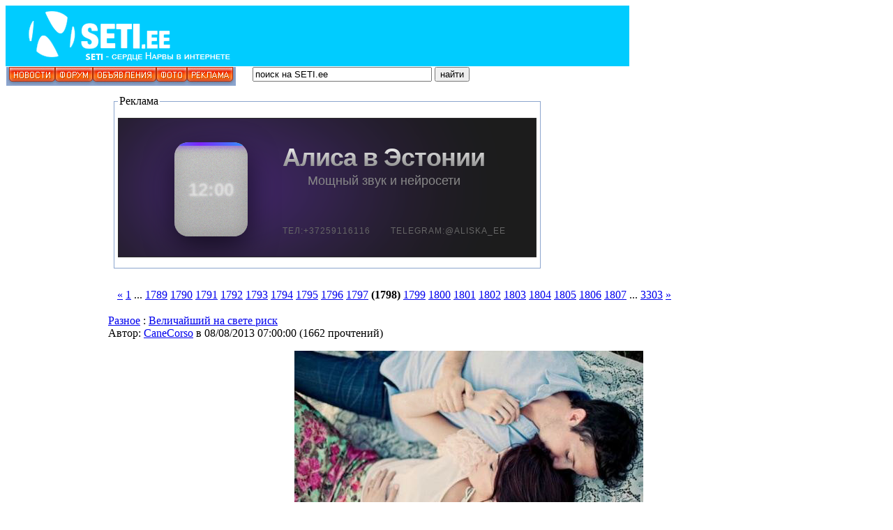

--- FILE ---
content_type: text/html; charset=windows-1251
request_url: https://www.seti.ee/narva/modules/news/index.php?storytopic=0&start=53910
body_size: 24656
content:
<!DOCTYPE html PUBLIC "-//W3C//DTD XHTML 1.0 Transitional//EN" "https://www.w3.org/TR/xhtml1/DTD/xhtml1-transitional.dtd">
<html xmlns="https://www.w3.org/1999/xhtml">
<head  prefix="og: https://ogp.me/ns# fb: https://ogp.me/ns/fb# website: https://ogp.me/ns/website#">
<meta https-equiv="content-type" content="text/html; charset=windows-1251" />
<meta https-equiv="content-language" content="ru" />
<meta name="robots" content="index,follow" />
<meta name="keywords" content="информационно-развлекательный портал, narva, нарва, нарва-йыесуу, новости, граница, доска, объявления, доска объявлений, расписание автобусов" />
<meta name="description" content="SETI.ee информационно-развлекательный портал" />
<meta name="rating" content="general" />
<meta name="author" content="SETI.ee" />
<meta name="copyright" content="Copyright SETI.ee © 2003-2020" />
<meta name="generator" content="XOOPS" />
<meta property="fb:app_id" content="144862642347408"/>
<meta property="og:title" content="Разное - Величайший на свете риск - Новости" />
<meta property="og:type" content="website" /> 
<meta property="fb:admins" content="100003483172955"/>
<meta property="fb:admins" content="100003378732172"/>
<meta name="google-site-verification" content="9JL0XezbbC3StW7k5X2W12htM6SQNquq7YwMW5DOFZI" />
<meta name="yandex-verification" content="2d9fc1d43b74e369" />

<title>SETI.ee - Разное - Величайший на свете риск - Новости</title>
<link href="https://www.seti.ee/favicon.ico" rel="SHORTCUT ICON" />
<link rel="stylesheet" type="text/css" media="all" href="https://www.seti.ee/xoops.css" />

<link rel="stylesheet" type="text/css" media="all" href="https://www.seti.ee/themes/mastak/styleMAC.css" />
<!-- RMV: added module headerr -->


<script type="text/javascript" src="https://www.seti.ee/narva/themes/mastak/swfobject.js"></script>

<!-- Adnet media head part -->
<script async src="https://keytarget.adnet.lt/stable/keytarget.min.js?id=seti_ee"></script>
<script>
  window.adnet = window.adnet || [];
  window.adnet.push('standalone');
  window.adnet.push(['_initialize']);
</script>

<link href="//vjs.zencdn.net/4.12/video-js.css" rel="stylesheet" />
<script src="//vjs.zencdn.net/4.12/video.js"></script>

<!--
//--></script><script type="text/javascript" src="https://www.seti.ee/include/xoops.js"></script>
<script type="text/javascript"><!--
//-->
</script>



</head>
<body>
<table cellspacing="0" id="top">
<tr id="header">
<td bgcolor="#00ccff" id="headerlogo"><div style="float:left" id="flashcontent"><a href="https://www.seti.ee/modules/news/"><img src="https://www.seti.ee/narva/themes/mastak/logo_narva.png" width="340" height="85" border="0"/></a></div>
<script type="text/javascript">
  var so = new SWFObject("/narva/themes/mastak/340_85.swf","flash","340","85","8","#48649B");
  so.addParam("useExpressInstall", "true")
  so.write("flashcontent");
</script>
</td>
<td bgcolor="#00ccff" class="banner"><div align="right"><iframe id='aad2348a' name='aad2348a' src='https://server1.seti.ee/www/delivery/afr.php?zoneid=11&ct0={clickurl_enc}' frameborder='0' scrolling='no' width='550' height='85'><a href='https://server1.seti.ee/www/delivery/ck.php?n=a1cb636b' target='_blank'><img src='https://server1.seti.ee/www/delivery/avw.php?zoneid=11&n=a1cb636b&ct0={clickurl_enc}' border='0' alt='' /></a></iframe></div></td>

</tr>
<tr>
<td colspan="2" class="slogan">

<div style="float:left" id="flashcontent2"><img src="https://www.seti.ee/narva/themes/mastak/menu_seti_noflash.jpg" width="329" height="27" border="0"/></div>
<script type="text/javascript">
  var so = new SWFObject("/narva/themes/mastak/menu_seti.swf","flash","329","27","8","#8CA5CE");
  so.write("flashcontent2");
</script>

<div style="float:left">
<form name="form1" id="form1" method="post" action="https://www.seti.ee/search.php">
&nbsp;&nbsp;&nbsp;&nbsp;&nbsp;
<input type='text' name='query' value='&#1087;&#1086;&#1080;&#1089;&#1082; &#1085;&#1072; SETI.ee' size=30 onMouseOver="this.focus();" onFocus="if(this.value == '&#1087;&#1086;&#1080;&#1089;&#1082; &#1085;&#1072; SETI.ee') this.value = '';" class='boite'>
<input type="hidden" name="action" value="results">
<input type="submit" class="boutonvert" value="&#1085;&#1072;&#1081;&#1090;&#1080;" name="searchSubmit">			</form>
</div></td>
</tr></table>
<div id='setiee_1000x250_header'></div>
<script>
  window.adnet.push(['setiee_1000x250_header']);
  window.adnet.push(['_requestHeaderBidderBanners', 'setiee_1000x250_header']);
</script>
<table cellspacing="0" style="height: 1px;">
<tr>
<td id="leftcolumn">
<!-- Start left blocks loop --><div class="blockTitle">Вход пользователей</div>
<div class="blockContent"><form style="margin-top: 0px;" action="https://www.seti.ee/user.php" method="post">
    Пользователь: <br />
    <input type="text" name="uname" size="12" value="" maxlength="25" /><br />
    Пароль: <br />
    <input type="password" name="pass" size="12" maxlength="32" /><br />
    <!-- <input type="checkbox" name="rememberme" value="On" class ="formButton" />Запомнить меня<br /> -->
    <input type="checkbox" name="anotherspc" value="On" class ="formButton"  />Чужой компьютер<br />
    <input type="hidden" name="xoops_redirect" value="/narva/modules/news/index.php?storytopic=0&amp;start=53910" />
    <input type="hidden" name="op" value="login" />
    <input class="formbutton" type="submit" value="Вход" /><br />
    
</form>
<a href="https://www.seti.ee/user.php#lost">Забыли пароль?</a>
<br /><br />
<a href="https://www.seti.ee/register.php">Регистрация</a></div><div class="blockTitle">Меню</div>
<div class="blockContent"><a href="https://www.seti.ee" target="_self"><font color="#003399">Новости</font></a> 
<br>

<a href="https://www.seti.ee/modules/AMS/" target="_self"><font color="#003399">Новости читателей</font></a>
<br>

<a href="https://www.seti.ee/modules/newbb/" target=_self'><font color="#003399">Форум</font></a>
<br>

<a href="https://www.magazin.seti.ee/" rel="nofollow" target=_self'><font color="#003399">Доска объявлений</font></a>
<br>

<a href="https://www.seti.ee/modules/news/article.php?storyid=87460" rel="nofollow" target="_self"><font color="#FF6633">Расписание автобусов с 15.10.2025</font></a> 
<br>

<a href="https://www.seti.ee/modules/news/article.php?storyid=3353" target="_self"><font color="#003399">SETIкет</font></a>
<br>

<a href="https://www.seti.ee/modules/news/article.php?storyid=3645" target="_self"><font color="#003399">Тех. помощь</font></a>
<br>

<a href="https://www.seti.ee/modules/news/article.php?storyid=33200" target="_self"><font color="#003399">Размещение афиш</font></a>
<br>

<a href="https://www.seti.ee/reklaam" target="_self"><font color="#003399">Реклама</font></a>
<br></div><div class="blockTitle">Разделы</div>
<div class="blockContent"></br>
<SCRIPT>
<!--
function jump(menu){
  var loc = menu[menu.selectedIndex].value.split("|");
  if(loc.length == 2)
    window.open(loc[1], loc[0]);
}
//-->
</SCRIPT>
<table width="100%" height="100%" border="0" align="center">

<FORM>
<SELECT onChange="jump(this)">
  <OPTION>Выбирай раздел</OPTION>
<OPTION VALUE="_self|https://www.seti.ee/modules/news/index.php?storytopic=51">SETI-TV</OPTION>
  <OPTION VALUE="_self|https://www.seti.ee/modules/news/index.php?storytopic=5">Фирменные</OPTION>
  <OPTION VALUE="_self|https://www.seti.ee/modules/news/index.php?storytopic=41">SETIвое твор.</OPTION>
  <OPTION VALUE="_self|https://www.seti.ee/modules/news/index.php?storytopic=48">Хобби сетян</OPTION>
  <OPTION VALUE="_self|https://www.seti.ee/modules/newbb/index.php?cat=15">Ваши письма</OPTION>
  <OPTION VALUE="_self|https://www.seti.ee/modules/news/index.php?storytopic=53">Афиша</OPTION>
  <OPTION VALUE="_self|https://www.seti.ee/modules/news/index.php?storytopic=30">Нарва</OPTION>
  <OPTION VALUE="_self|https://www.seti.ee/modules/news/index.php?storytopic=31">Эстония</OPTION>
  <OPTION VALUE="_self|https://www.seti.ee/modules/news/index.php?storytopic=22">Юмор</OPTION>
  <OPTION VALUE="_self|https://www.seti.ee/modules/news/index.php?storytopic=20">Игры</OPTION>
  <OPTION VALUE="_self|https://www.seti.ee/modules/news/index.php?storytopic=26">Чтиво</OPTION>
  <OPTION VALUE="_self|https://www.seti.ee/modules/news/index.php?storytopic=37">Flash</OPTION>
  <OPTION VALUE="_self|https://www.seti.ee/modules/news/index.php?storytopic=25">Важно</OPTION>
  <OPTION VALUE="_self|https://www.seti.ee/modules/news/index.php?storytopic=33">Музыка</OPTION>
  <OPTION VALUE="_self|https://www.seti.ee/modules/news/index.php?storytopic=24">Видео</OPTION>
  <OPTION VALUE="_self|https://www.seti.ee/modules/news/index.php?storytopic=44">Мультфильмы</OPTION>
  <OPTION VALUE="_self|https://www.seti.ee/modules/news/index.php?storytopic=35">Для дома</OPTION>
  <OPTION VALUE="_self|https://www.seti.ee/modules/news/index.php?storytopic=40">Стань звездой</OPTION>
  <OPTION VALUE="_self|https://www.seti.ee/modules/news/index.php?storytopic=54">Галерея</OPTION>
  <OPTION VALUE="_self|https://www.seti.ee/modules/news/index.php?storytopic=46">Общество</OPTION>
  <OPTION VALUE="_self|https://www.seti.ee/modules/news/index.php?storytopic=27">Разное</OPTION>
  <OPTION VALUE="_self|https://www.seti.ee/modules/news/index.php?storytopic=50">Здоровье</OPTION>
  <OPTION VALUE="_self|https://www.seti.ee/modules/news/index.php?storytopic=43">Это интересно</OPTION>
  <OPTION VALUE="_self|https://www.seti.ee/modules/news/index.php?storytopic=36">Это надо знать</OPTION>
  <OPTION VALUE="_self|https://www.seti.ee/modules/news/index.php?storytopic=42">Поздравления</OPTION>


  <OPTION VALUE="_self|https://www.seti.ee/modules/news/index.php?storytopic=0&start=20">Вторая страница</OPTION>
</SELECT>
</FORM>
</center></table></div><div class="blockTitle">Реклама</div>
<div class="blockContent"><br>

<!--/* Перед установкой кода баннера на сайт
В коде нужно подредактировать ссылки:
http поменять на https
delivery поменять на ender
afr.php поменять на afr.phtml 
ajs.php поменять на ajs.phtml 
После блока с кодом баннера поставить <br><br> */-->

<!--/* Zone 6.9 Rituaal */-->
<iframe id='a6a25da2' name='a6a25da2' src='https://server1.seti.ee/www/delivery/afr.phtml?n=a6a25da2&amp;zoneid=9&amp;ct0={clickurl_enc}' frameborder='0' scrolling='no' width='141' height='241'><a href='https://server1.seti.ee/www/ender/ck.php?n=a5b44b3e' target='_blank'><img src='https://server1.seti.ee/www/ender/avw.php?zoneid=9&amp;n=a5b44b3e&amp;ct0={clickurl_enc}' border='0' alt='' /></a></iframe>
<script type='text/javascript' src='https://server1.seti.ee/www/ender/ag.php'></script>
<br><br> 


<!--/* Zone 6.4 Nikitin */-->
<iframe id='a236c824' name='a236c824' src='https://server1.seti.ee/www/ender/afr.phtml?zoneid=4&amp;ct0={clickurl_enc}' frameborder='0' scrolling='no' width='141' height='241'><a href='https://server1.seti.ee/www/ender/ck.phtml?n=a3cdf96b' target='_blank'><img src='https://server1.seti.ee/www/ender/avw.phtml?zoneid=4&amp;n=a3cdf96b&amp;ct0={clickurl_enc}' border='0' alt='' /></a></iframe>
<br> <br>


<!--/* Zone 6.7 Fill */-->
<iframe id='a7a5b02a' name='a7a5b02a' src='https://server1.seti.ee/www/ender/afr.phtml?zoneid=7&amp;cb={random}&amp;ct0={clickurl_enc}' frameborder='0' scrolling='no' width='141' height='241'><a href='https://server1.seti.ee/www/ender/ck.phtml?n=a68eb0f4&amp;cb={random}' target='_blank'><img src='https://server1.seti.ee/www/ender/avw.phtml?zoneid=7&amp;cb={random}&amp;n=a68eb0f4&amp;ct0={clickurl_enc}' border='0' alt='' /></a></iframe>
<br><br>

</div><div class="blockTitle">Сейчас с нами</div>
<div class="blockContent"><b>195</b> пользователей онлайн
<br /><br />

<span class="online-today">За сегодня: <b id="unqtd">0</b></span> 
<br /><br />


Уникальных пользователей за последние сутки: <font color="red"><b>11219</b></font>
<br /><br />




 
<a href="javascript:openWithSelfMain('https://www.seti.ee/misc.php?action=showpopups&amp;type=online','Online',420,350);">далее...</a>



<script type="text/javascript">




var abl={run:function(){var e=new Date;var t=e.getDay();var n=12e3;var r=0;var i=0;if(e.getHours()<7){r=n*.05/7;i=e.getHours()*r}else{r=n*.95/17;i=n*.05+(e.getHours()-7)*r}i=Math.ceil(i+r/3600*(e.getMinutes()*60+e.getSeconds()));document.getElementById("unqtd").innerText=i;setTimeout(function(){abl.run()},Math.ceil(60*60*9e2/r))}};abl.run()

</script></div><div class="blockTitle">Счетчики</div>
<div class="blockContent"><center>
<br>

<!-- Rating Mail.ru counter -->
<script type="text/javascript">
var _tmr = window._tmr || (window._tmr = []);
_tmr.push({id: "634846", type: "pageView", start: (new Date()).getTime()});
(function (d, w, id) {
  if (d.getElementById(id)) return;
  var ts = d.createElement("script"); ts.type = "text/javascript"; ts.async = true; ts.id = id;
  ts.src = "https://top-fwz1.mail.ru/js/code.js";
  var f = function () {var s = d.getElementsByTagName("script")[0]; s.parentNode.insertBefore(ts, s);};
  if (w.opera == "[object Opera]") { d.addEventListener("DOMContentLoaded", f, false); } else { f(); }
})(document, window, "topmailru-code");
</script><noscript><div>
<img src="https://top-fwz1.mail.ru/counter?id=634846;js=na" style="border:0;position:absolute;left:-9999px;" alt="Top.Mail.Ru" />
</div></noscript>
<!-- //Rating Mail.ru counter -->

<!-- Rating Mail.ru logo -->
<a href="https://top.mail.ru/jump?from=634846">
<img src="https://top-fwz1.mail.ru/counter?id=634846;t=501;l=1" style="border:0;" height="31" width="88" alt="Top.Mail.Ru" /></a>
<!-- //Rating Mail.ru logo -->
<br></center>
</div><!-- End left blocks loop -->
</td>
<td id="centercolumn"><!-- Display center blocks if any --><table cellspacing="0">
<tr>
<td id="centerCcolumn" colspan="2">
<!-- Start center-center blocks loop --><div style="padding: 5px;">
  <fieldset style="border:1px solid #8CA5CE;margin:5px;padding:5px">
    <legend class="blockTitle">Реклама</legend>
    <div class="blockContent"><center>
<div class="midi-banner-anchor" style="width: 600px; height: 200px; margin: 10px auto; display: block; clear: both; position: relative;">
    
    <script src="https://cdnjs.cloudflare.com/ajax/libs/gsap/3.12.2/gsap.min.js"></script>

    <style>
        .midi-b-container {
            width: 600px;
            height: 200px;
            background-color: #1c1c1c !important;
            position: relative;
            overflow: hidden;
            font-family: 'YS Text', 'Segoe UI', Roboto, Arial, sans-serif;
            cursor: pointer;
            border: 1px solid #2a2a2a;
            box-sizing: border-box;
            display: flex;
            align-items: center;
            justify-content: flex-start;
            text-decoration: none;
            color: white;
        }

        .midi-b-glow {
            position: absolute;
            width: 550px;
            height: 550px;
            background: radial-gradient(circle at center, rgba(125, 38, 255, 0.9) 0%, rgba(125, 38, 255, 0.4) 40%, transparent 70%);
            left: -140px;
            top: -175px;
            filter: blur(65px);
            z-index: 1;
            mix-blend-mode: screen;
            pointer-events: none;
        }

        .midi-b-content {
            display: flex;
            align-items: center;
            margin-left: 80px;
            margin-top: -10px; 
            z-index: 5;
            pointer-events: none;
        }

        .midi-b-station {
            width: 105px;
            height: 135px;
            background: linear-gradient(to bottom, #d0d0d0, #bbbbbb);
            border-radius: 20px;
            position: relative;
            box-shadow: inset 0 0 25px rgba(0,0,0,0.15), 0 15px 40px rgba(0,0,0,0.6);
            overflow: hidden;
            flex-shrink: 0;
            margin-top: 15px; 
        }

        .midi-b-fabric {
            position: absolute;
            top: 0; left: 0; width: 100%; height: 100%;
            opacity: 0.45;
            background-image: url("data:image/svg+xml,%3Csvg viewBox='0 0 200 200' xmlns='http://www.w3.org/2000/svg'%3E%3Cfilter id='f'%3E%3CfeTurbulence type='fractalNoise' baseFrequency='1.2' numOctaves='3' stitchTiles='stitch'/%3E%3C/filter%3E%3Crect width='100%25' height='100%25' filter='url(%23f)'/%3E%3C/svg%3E");
            z-index: 1;
            mix-blend-mode: multiply;
        }

        .midi-b-clock {
            position: absolute;
            top: 50%; left: 50%;
            transform: translate(-50%, -50%);
            color: rgba(255, 255, 255, 0.5);
            font-size: 26px;
            font-weight: 800;
            filter: blur(0.8px);
            margin: 0;
            z-index: 3;
            text-shadow: 0 0 10px rgba(255,255,255,0.3);
            line-height: 1;
        }

        .midi-b-ring {
            position: absolute;
            top: 0; width: 100%; height: 5px;
            background: linear-gradient(90deg, #7d26ff, #00d4ff, #7d26ff);
            background-size: 200% 100%;
            box-shadow: 0 0 10px rgba(125, 38, 255, 1);
            z-index: 4;
        }

        .midi-b-text {
            margin-left: 50px;
            display: flex;
            flex-direction: column;
            align-items: center; 
            margin-top: -50px;
            text-align: center;
        }

        .midi-b-title {
            font-size: 36px;
            font-weight: 700;
            margin: 0;
            line-height: 1;
            letter-spacing: -1px;
            background: linear-gradient(to bottom, #ffffff 0%, #b0b0b0 50%, #777777 100%);
            -webkit-background-clip: text;
            -webkit-text-fill-color: transparent;
            padding-bottom: 5px;
        }

        .midi-b-subtitle {
            font-size: 18px;
            color: #888;
            margin: 0;
            font-weight: 400;
            line-height: 1.2;
        }

        .midi-b-footer {
            position: absolute;
            bottom: 30px;
            left: 235px;
            font-size: 12px;
            color: #666 !important;
            text-transform: uppercase;
            letter-spacing: 1px;
            pointer-events: none;
            z-index: 10;
        }

        .midi-phone-fix {
            color: #666 !important;
            text-decoration: none !important;
        }
    </style>

    <div class="midi-b-container" onclick="window.open('https://www.seti.ee/modules/news/article.php?storyid=136211', '_blank')">
        <div class="midi-b-glow" id="midi-glow"></div>
        
        <div class="midi-b-content" id="midi-main">
            <div class="midi-b-station">
                <div class="midi-b-fabric"></div>
                <div class="midi-b-ring" id="midi-ring"></div>
                <div class="midi-b-clock">12:00</div>
            </div>

            <div class="midi-b-text">
                <h1 class="midi-b-title">Алиса в Эстонии</h1>
                <p class="midi-b-subtitle">Мощный звук и нейросети</p>
            </div>
        </div>

        <div class="midi-b-footer" id="midi-foot">
            <span class="midi-phone-fix">Тел:+372&#8203;59116116</span>
            <span style="margin-left: 25px; color: #666;">Telegram:@aliska_ee</span>
        </div>
    </div>

    <script>
        (function() {
            gsap.to("#midi-ring", { backgroundPosition: "200% 0", duration: 3, repeat: -1, ease: "none" });
            
            // СКОРОСТЬ УВЕЛИЧЕНА В 2 РАЗА (duration: 1.6 вместо 3.2)
            gsap.to("#midi-glow", { 
                scale: 1.4, 
                opacity: 0.35, 
                duration: 1.6, 
                repeat: -1, 
                yoyo: true, 
                ease: "sine.inOut" 
            });

            gsap.from("#midi-main", { opacity: 0, x: -20, duration: 1, delay: 0.2 });
            gsap.from("#midi-foot", { opacity: 0, duration: 1, delay: 0.5 });

            const cont = document.querySelector('.midi-b-container');
            const glow = document.querySelector('#midi-glow');

            cont.onmouseenter = () => { 
                gsap.to(glow, { opacity: 1, scale: 1.45, duration: 0.5, overwrite: true }); 
            };
            cont.onmouseleave = () => { 
                gsap.to(glow, { opacity: 0.35, scale: 1.4, duration: 1.6, repeat: -1, yoyo: true, ease: "sine.inOut", overwrite: true }); 
            };
        })();
    </script>
</div>
</center></div>
  </fieldset>
</div><!-- End center-center blocks loop -->
</td>
</tr>
<tr>
<td id="centerLcolumn">
<!-- Start center-left blocks loop --><!-- End center-left blocks loop -->
</td>
<td id="centerRcolumn">
<!-- Start center-right blocks loop --><!-- End center-right blocks loop -->
</td>
</tr>
</table><!-- End display center blocks -->
<div id="content">


<div style="margin: 16px;"><a href="/narva/modules/news/index.php?storytopic=0&amp;start=53880">&laquo;</a> <a href="/narva/modules/news/index.php?storytopic=0&amp;start=0">1</a> ... <a href="/narva/modules/news/index.php?storytopic=0&amp;start=53640">1789</a> <a href="/narva/modules/news/index.php?storytopic=0&amp;start=53670">1790</a> <a href="/narva/modules/news/index.php?storytopic=0&amp;start=53700">1791</a> <a href="/narva/modules/news/index.php?storytopic=0&amp;start=53730">1792</a> <a href="/narva/modules/news/index.php?storytopic=0&amp;start=53760">1793</a> <a href="/narva/modules/news/index.php?storytopic=0&amp;start=53790">1794</a> <a href="/narva/modules/news/index.php?storytopic=0&amp;start=53820">1795</a> <a href="/narva/modules/news/index.php?storytopic=0&amp;start=53850">1796</a> <a href="/narva/modules/news/index.php?storytopic=0&amp;start=53880">1797</a> <b>(1798)</b> <a href="/narva/modules/news/index.php?storytopic=0&amp;start=53940">1799</a> <a href="/narva/modules/news/index.php?storytopic=0&amp;start=53970">1800</a> <a href="/narva/modules/news/index.php?storytopic=0&amp;start=54000">1801</a> <a href="/narva/modules/news/index.php?storytopic=0&amp;start=54030">1802</a> <a href="/narva/modules/news/index.php?storytopic=0&amp;start=54060">1803</a> <a href="/narva/modules/news/index.php?storytopic=0&amp;start=54090">1804</a> <a href="/narva/modules/news/index.php?storytopic=0&amp;start=54120">1805</a> <a href="/narva/modules/news/index.php?storytopic=0&amp;start=54150">1806</a> <a href="/narva/modules/news/index.php?storytopic=0&amp;start=54180">1807</a> ... <a href="/narva/modules/news/index.php?storytopic=0&amp;start=99060">3303</a> <a href="/narva/modules/news/index.php?storytopic=0&amp;start=53940">&raquo;</a> </div>
<table width='100%' border='0'>
<tr>
		<td width="100%"><table cellpadding="0" cellspacing="0" class="item">
<tr>
	<td>
		<table cellpadding="0" cellspacing="0" width="98%">
		<tr>
			<td class="itemHead"><span class="itemTitle"><a href='https://www.seti.ee/modules/news/index.php?storytopic=27'>Разное</a>&nbsp;:&nbsp;<a href='https://www.seti.ee/modules/news/article.php?storyid=55849'>Величайший на свете риск</a></span></td>
		</tr>
		<tr>
			<td class="itemInfo"><span class="itemPoster">Автор: <a href='https://www.seti.ee/userinfo.php?uid=5063'>CaneCorso</a></span> <span class="itemPostDate">в 08/08/2013 07:00:00</span> (<span class="itemStats">1662 прочтений</span>) </td>
		</tr>
		<tr>
			<td><div class="itemBody"><p class="itemText"><center><img src="http://files.seti.ee/canecorso/kartinki/2013/aug/risk.jpg" alt="" /></center><br />Мы так часто вдохновляемся некоторой идеей, которая вызывает бешеный прилив энтузиазма, чтобы потом просто отказаться от нее из-за страха перед унижением или непониманием со стороны других людей. Идея, которая приносит смысл в нашу жизнь и позволяет испытать настоящую страсть, оказывается забытой и заброшенной в закоулках разума из-за страха, который оказывается сильнее.<br /><br />Далее...<br /></p>



</div>





</td>
		</tr>
		
		<tr>
			<td class="itemFoot"><span class="itemAdminLink"></span><span class="itemPermaLink"><a href="https://www.seti.ee/modules/news/article.php?storyid=55849">Читать дальше...</a> | 5466 байт</span></td>
		</tr>
		</table>
	</td>
</tr>
</table><table cellpadding="0" cellspacing="0" class="item">
<tr>
	<td>
		<table cellpadding="0" cellspacing="0" width="98%">
		<tr>
			<td class="itemHead"><span class="itemTitle"><a href='https://www.seti.ee/modules/news/index.php?storytopic=30'>Нарва</a>&nbsp;:&nbsp;<a href='https://www.seti.ee/modules/news/article.php?storyid=55817'>В Нарвском Замке состоится исторический фестиваль Нарвская Баталия</a></span></td>
		</tr>
		<tr>
			<td class="itemInfo"><span class="itemPoster">Автор: <a href='https://www.seti.ee/userinfo.php?uid=5063'>CaneCorso</a></span> <span class="itemPostDate">в 07/08/2013 07:10:00</span> (<span class="itemStats">3737 прочтений</span>) </td>
		</tr>
		<tr>
			<td><div class="itemBody"><p class="itemText"><center><img src="http://files.seti.ee/canecorso/kartinki/2013/juuli/batali.jpg" alt="" /></center><br />C 9 по 11 августа в Нарвском замке состоится исторический фестиваль Нарвская Баталия. Важнейшее событие лета привлечёт во двор Нарвского замка военно-исторические клубы разных стран.<br /><br />Далее...<br /><br /></p>



</div>





</td>
		</tr>
		
		<tr>
			<td class="itemFoot"><span class="itemAdminLink"></span><span class="itemPermaLink"><a href="https://www.seti.ee/modules/news/article.php?storyid=55817">Читать дальше...</a> | 1987 байт</span></td>
		</tr>
		</table>
	</td>
</tr>
</table><table cellpadding="0" cellspacing="0" class="item">
<tr>
	<td>
		<table cellpadding="0" cellspacing="0" width="98%">
		<tr>
			<td class="itemHead"><span class="itemTitle"><a href='https://www.seti.ee/modules/news/index.php?storytopic=22'>Юмор</a>&nbsp;:&nbsp;<a href='https://www.seti.ee/modules/news/article.php?storyid=55808'>Запасливый хомяк и кукуруза</a></span></td>
		</tr>
		<tr>
			<td class="itemInfo"><span class="itemPoster">Автор: <a href='https://www.seti.ee/userinfo.php?uid=5063'>CaneCorso</a></span> <span class="itemPostDate">в 07/08/2013 07:00:00</span> (<span class="itemStats">1750 прочтений</span>) </td>
		</tr>
		<tr>
			<td><div class="itemBody"><p class="itemText"><center><img src="http://files.seti.ee/canecorso/kartinki/2013/juuli/xomk.jpg" alt="" /><br /><br />Или как объять необъятное.</center><br />Далее...<br /><br /></p>



</div>





</td>
		</tr>
		
		<tr>
			<td class="itemFoot"><span class="itemAdminLink"></span><span class="itemPermaLink"><a href="https://www.seti.ee/modules/news/article.php?storyid=55808">Читать дальше...</a> | 774 байт</span></td>
		</tr>
		</table>
	</td>
</tr>
</table><table cellpadding="0" cellspacing="0" class="item">
<tr>
	<td>
		<table cellpadding="0" cellspacing="0" width="98%">
		<tr>
			<td class="itemHead"><span class="itemTitle"><a href='https://www.seti.ee/modules/news/index.php?storytopic=22'>Юмор</a>&nbsp;:&nbsp;<a href='https://www.seti.ee/modules/news/article.php?storyid=55811'>Яблоко от яблони</a></span></td>
		</tr>
		<tr>
			<td class="itemInfo"><span class="itemPoster">Автор: <a href='https://www.seti.ee/userinfo.php?uid=5063'>CaneCorso</a></span> <span class="itemPostDate">в 07/08/2013 07:00:00</span> (<span class="itemStats">2166 прочтений</span>) </td>
		</tr>
		<tr>
			<td><div class="itemBody"><p class="itemText"><center><img src="http://files.seti.ee/canecorso/kartinki/2013/juuli/jablok/1.jpg" alt="" /></center><br />Дети всегда очень похожи на своих родителей и довольно часто имеют одинаковые интересы и увлечения по жизни. Так будьте хорошим примером!<br /><br />Далее...<br /><br /></p>



</div>





</td>
		</tr>
		
		<tr>
			<td class="itemFoot"><span class="itemAdminLink"></span><span class="itemPermaLink"><a href="https://www.seti.ee/modules/news/article.php?storyid=55811">Читать дальше...</a> | 2212 байт</span></td>
		</tr>
		</table>
	</td>
</tr>
</table><table cellpadding="0" cellspacing="0" class="item">
<tr>
	<td>
		<table cellpadding="0" cellspacing="0" width="98%">
		<tr>
			<td class="itemHead"><span class="itemTitle"><a href='https://www.seti.ee/modules/news/index.php?storytopic=27'>Разное</a>&nbsp;:&nbsp;<a href='https://www.seti.ee/modules/news/article.php?storyid=55810'>5 теорий о том, как выглядят инопланетяне (если они существуют) </a></span></td>
		</tr>
		<tr>
			<td class="itemInfo"><span class="itemPoster">Автор: <a href='https://www.seti.ee/userinfo.php?uid=5063'>CaneCorso</a></span> <span class="itemPostDate">в 07/08/2013 07:00:00</span> (<span class="itemStats">1638 прочтений</span>) </td>
		</tr>
		<tr>
			<td><div class="itemBody"><p class="itemText"><center><img src="http://files.seti.ee/canecorso/kartinki/2013/juuli/teor/1.jpg" alt="" /></center><br />Люди любят фантазировать на тему пришельцев — об этом говорят многочисленные художественные фильмы. Инопланетяне в них принимают самые разные формы — от бесформенных слизняков до сложно организованных гуманоидов. Существует и научный взгляд на проблему: учёные предсказывают, как будут выглядеть формы жизни, с которыми, теоретически, человек может войти в контакт. Перед вами — 5 таких прогнозов.<br /><br />Далее...<br /><br /></p>



</div>





</td>
		</tr>
		
		<tr>
			<td class="itemFoot"><span class="itemAdminLink"></span><span class="itemPermaLink"><a href="https://www.seti.ee/modules/news/article.php?storyid=55810">Читать дальше...</a> | 3720 байт</span></td>
		</tr>
		</table>
	</td>
</tr>
</table><table cellpadding="0" cellspacing="0" class="item">
<tr>
	<td>
		<table cellpadding="0" cellspacing="0" width="98%">
		<tr>
			<td class="itemHead"><span class="itemTitle"><a href='https://www.seti.ee/modules/news/index.php?storytopic=22'>Юмор</a>&nbsp;:&nbsp;<a href='https://www.seti.ee/modules/news/article.php?storyid=55807'>Забавные картинки</a></span></td>
		</tr>
		<tr>
			<td class="itemInfo"><span class="itemPoster">Автор: <a href='https://www.seti.ee/userinfo.php?uid=5063'>CaneCorso</a></span> <span class="itemPostDate">в 07/08/2013 07:00:00</span> (<span class="itemStats">2189 прочтений</span>) </td>
		</tr>
		<tr>
			<td><div class="itemBody"><p class="itemText"><center><img src="http://files.seti.ee/canecorso/kartinki/2013/juuli/kottu/0.jpg" alt="" /><br /><br />- Мама, а этот гигантский кусок торта ты оставила Маше?<br />- Нет, тебе.<br />- Такой малюсенький кусочек?</center><br />Далее...<br /></p>



</div>





</td>
		</tr>
		
		<tr>
			<td class="itemFoot"><span class="itemAdminLink"></span><span class="itemPermaLink"><a href="https://www.seti.ee/modules/news/article.php?storyid=55807">Читать дальше...</a> | 1813 байт</span></td>
		</tr>
		</table>
	</td>
</tr>
</table><table cellpadding="0" cellspacing="0" class="item">
<tr>
	<td>
		<table cellpadding="0" cellspacing="0" width="98%">
		<tr>
			<td class="itemHead"><span class="itemTitle"><a href='https://www.seti.ee/modules/news/index.php?storytopic=27'>Разное</a>&nbsp;:&nbsp;<a href='https://www.seti.ee/modules/news/article.php?storyid=55813'>Что происходит в сети каждые 60 секунд? Инфографика</a></span></td>
		</tr>
		<tr>
			<td class="itemInfo"><span class="itemPoster">Автор: <a href='https://www.seti.ee/userinfo.php?uid=5063'>CaneCorso</a></span> <span class="itemPostDate">в 07/08/2013 07:00:00</span> (<span class="itemStats">1400 прочтений</span>) </td>
		</tr>
		<tr>
			<td><div class="itemBody"><p class="itemText"><center><img src="http://files.seti.ee/canecorso/kartinki/2013/juuli/klik.jpg" alt="" /></center><br />Интернет и социальные сети уже стали частью нашей повседневной жизни, трудно даже представить, сколько всего происходит в сети в это мгновенье.. Представить трудно, а вот посмотреть на инфографику того, что же делается в паутине каждые 60 секунд - легко!<br /><br />Далее...<br /><br /></p>



</div>





</td>
		</tr>
		
		<tr>
			<td class="itemFoot"><span class="itemAdminLink"></span><span class="itemPermaLink"><a href="https://www.seti.ee/modules/news/article.php?storyid=55813">Читать дальше...</a> | 1030 байт</span></td>
		</tr>
		</table>
	</td>
</tr>
</table><table cellpadding="0" cellspacing="0" class="item">
<tr>
	<td>
		<table cellpadding="0" cellspacing="0" width="98%">
		<tr>
			<td class="itemHead"><span class="itemTitle"><a href='https://www.seti.ee/modules/news/index.php?storytopic=24'>Видео</a>&nbsp;:&nbsp;<a href='https://www.seti.ee/modules/news/article.php?storyid=55814'>Товарищ Краснов - Обращение к правообладателям</a></span></td>
		</tr>
		<tr>
			<td class="itemInfo"><span class="itemPoster">Автор: <a href='https://www.seti.ee/userinfo.php?uid=5063'>CaneCorso</a></span> <span class="itemPostDate">в 07/08/2013 07:00:00</span> (<span class="itemStats">1899 прочтений</span>) </td>
		</tr>
		<tr>
			<td><div class="itemBody"><p class="itemText"><center><img src="http://files.seti.ee/canecorso/kartinki/2013/juuli/xon.jpg" alt="" /><br /><br />Однажды, Ходжа увидел как толстый чайханщик тряс нищего бродягу, требуя у него платы за обед.<br />– Но я же только понюхал твой плов! – оправдывался бродяга.<br />– Но запах тоже стоит денег! – отвечал ему толстяк.<br />– Подожди, отпусти его – я заплачу тебе за все, – с этими словами Ходжа Насреддин подошел к чайханщику, вынул&#65279; из кармана несколько монет и потряс их над ухом чайханщика.<br />– Что это? – изумился тот.<br />– Кто продает запах обеда, тот получает звон монет, – ответил Ходжа…</center><br />Далее...<br /><br /></p>



</div>





</td>
		</tr>
		
		<tr>
			<td class="itemFoot"><span class="itemAdminLink"></span><span class="itemPermaLink"><a href="https://www.seti.ee/modules/news/article.php?storyid=55814">Читать дальше...</a> | 789 байт</span></td>
		</tr>
		</table>
	</td>
</tr>
</table><table cellpadding="0" cellspacing="0" class="item">
<tr>
	<td>
		<table cellpadding="0" cellspacing="0" width="98%">
		<tr>
			<td class="itemHead"><span class="itemTitle"><a href='https://www.seti.ee/modules/news/index.php?storytopic=27'>Разное</a>&nbsp;:&nbsp;<a href='https://www.seti.ee/modules/news/article.php?storyid=55818'>Машину Джеймса Бонда без колес пустят с молотка за миллион</a></span></td>
		</tr>
		<tr>
			<td class="itemInfo"><span class="itemPoster">Автор: <a href='https://www.seti.ee/userinfo.php?uid=5063'>CaneCorso</a></span> <span class="itemPostDate">в 07/08/2013 07:00:00</span> (<span class="itemStats">1527 прочтений</span>) </td>
		</tr>
		<tr>
			<td><div class="itemBody"><p class="itemText"><center><img src="http://files.seti.ee/canecorso/kartinki/2013/juuli/bonda/1.jpg" alt="" /></center><br />Владелец одного из самых известных автомобилей агента 007 собирается пустить его с молотка. За легендарную машину-амфибию из фильма «Шпион, который меня любил», случайно доставшуюся мужчине всего за 100 долларов, он планирует выручить миллион.<br /><br />Далее...<br /><br /></p>



</div>





</td>
		</tr>
		
		<tr>
			<td class="itemFoot"><span class="itemAdminLink"></span><span class="itemPermaLink"><a href="https://www.seti.ee/modules/news/article.php?storyid=55818">Читать дальше...</a> | 2869 байт</span></td>
		</tr>
		</table>
	</td>
</tr>
</table><table cellpadding="0" cellspacing="0" class="item">
<tr>
	<td>
		<table cellpadding="0" cellspacing="0" width="98%">
		<tr>
			<td class="itemHead"><span class="itemTitle"><a href='https://www.seti.ee/modules/news/index.php?storytopic=27'>Разное</a>&nbsp;:&nbsp;<a href='https://www.seti.ee/modules/news/article.php?storyid=55786'>Международный футбольный фестиваль &quot;ЛОКОБОЛ-РЖД-2013&quot;</a></span></td>
		</tr>
		<tr>
			<td class="itemInfo"><span class="itemPoster">Автор: <a href='https://www.seti.ee/userinfo.php?uid=5063'>CaneCorso</a></span> <span class="itemPostDate">в 06/08/2013 07:40:00</span> (<span class="itemStats">1972 прочтений</span>) </td>
		</tr>
		<tr>
			<td><div class="itemBody"><p class="itemText"><center><img src="http://files.seti.ee/canecorso/kartinki/2013/juuli/ta1.jpg" alt="" /></center><br />В столице России, городе Москве, с 1 по 4 августа проводился традиционный, уже 7 по счету, международный футбольный фестиваль суперфинал "ЛОКОБОЛ-РЖД-2013", на призы ОАО "Российские Железные Дороги".<br /><br />Организатором данного турнира  уже много лет является Детская Футбольная Лига России - ДФЛ. <br /><br />Далее...<br /><br /></p>



</div>





</td>
		</tr>
		
		<tr>
			<td class="itemFoot"><span class="itemAdminLink"></span><span class="itemPermaLink"><a href="https://www.seti.ee/modules/news/article.php?storyid=55786">Читать дальше...</a> | 6993 байт</span></td>
		</tr>
		</table>
	</td>
</tr>
</table><table cellpadding="0" cellspacing="0" class="item">
<tr>
	<td>
		<table cellpadding="0" cellspacing="0" width="98%">
		<tr>
			<td class="itemHead"><span class="itemTitle"><a href='https://www.seti.ee/modules/news/index.php?storytopic=27'>Разное</a>&nbsp;:&nbsp;<a href='https://www.seti.ee/modules/news/article.php?storyid=55781'>Meremiilijooks 2013</a></span></td>
		</tr>
		<tr>
			<td class="itemInfo"><span class="itemPoster">Автор: <a href='https://www.seti.ee/userinfo.php?uid=5063'>CaneCorso</a></span> <span class="itemPostDate">в 06/08/2013 07:30:00</span> (<span class="itemStats">4208 прочтений</span>) </td>
		</tr>
		<tr>
			<td><div class="itemBody"><p class="itemText"><center><img src="http://files.seti.ee/canecorso/kartinki/2013/juuli/zabeg1.jpg" alt="" /></center><br />2 августа на пляже Нарва-Йыэсуу прошёл ежегодный забег на морскую милю, который проводится уже шестой раз. Оригинальность данного забега заключается в формат трассы — бегунам проходится преодолевать естественные препятствия пляжа Нарва-Йыэсуу: вязкий песок, дюны и морская вода глубиной по пояс. Забег на морскую милю проходил по 2 кругам 300 и 500 метров. Всего в рамках мероприятия было  4 разных дистанции -  300, 500 (1 круг), 1000 (2 х 500м) и 2000 (4 х 500м) метров. Преодолевать дистанцию участники должны были только босиком.<br /><br />Далее...<br /><br /></p>



</div>





</td>
		</tr>
		
		<tr>
			<td class="itemFoot"><span class="itemAdminLink"></span><span class="itemPermaLink"><a href="https://www.seti.ee/modules/news/article.php?storyid=55781">Читать дальше...</a> | 2936 байт</span></td>
		</tr>
		</table>
	</td>
</tr>
</table><table cellpadding="0" cellspacing="0" class="item">
<tr>
	<td>
		<table cellpadding="0" cellspacing="0" width="98%">
		<tr>
			<td class="itemHead"><span class="itemTitle"><a href='https://www.seti.ee/modules/news/index.php?storytopic=27'>Разное</a>&nbsp;:&nbsp;<a href='https://www.seti.ee/modules/news/article.php?storyid=55770'>Будь собой</a></span></td>
		</tr>
		<tr>
			<td class="itemInfo"><span class="itemPoster">Автор: <a href='https://www.seti.ee/userinfo.php?uid=5063'>CaneCorso</a></span> <span class="itemPostDate">в 06/08/2013 07:00:00</span> (<span class="itemStats">1273 прочтений</span>) </td>
		</tr>
		<tr>
			<td><div class="itemBody"><p class="itemText"><center><img src="http://files.seti.ee/canecorso/kartinki/2013/juuli/filos.jpg" alt="" /></center><br />Примите себя таким, какой вы есть. Позвольте себе роскошь быть собой. Не превозносите и не принижайте свои достоинства и недостатки. Стремитесь к внутреннему покою. <br /><br />Далее...<br /><br /></p>



</div>





</td>
		</tr>
		
		<tr>
			<td class="itemFoot"><span class="itemAdminLink"></span><span class="itemPermaLink"><a href="https://www.seti.ee/modules/news/article.php?storyid=55770">Читать дальше...</a> | 680 байт</span></td>
		</tr>
		</table>
	</td>
</tr>
</table><table cellpadding="0" cellspacing="0" class="item">
<tr>
	<td>
		<table cellpadding="0" cellspacing="0" width="98%">
		<tr>
			<td class="itemHead"><span class="itemTitle"><a href='https://www.seti.ee/modules/news/index.php?storytopic=27'>Разное</a>&nbsp;:&nbsp;<a href='https://www.seti.ee/modules/news/article.php?storyid=55771'>Почему нужно выбрасывать старое</a></span></td>
		</tr>
		<tr>
			<td class="itemInfo"><span class="itemPoster">Автор: <a href='https://www.seti.ee/userinfo.php?uid=5063'>CaneCorso</a></span> <span class="itemPostDate">в 06/08/2013 07:00:00</span> (<span class="itemStats">2285 прочтений</span>) </td>
		</tr>
		<tr>
			<td><div class="itemBody"><p class="itemText"><center><img src="http://files.seti.ee/canecorso/kartinki/2013/juuli/musor.jpg" alt="" /></center><br />1. Есть закон изобилия — чтобы пришло новое, нужно избавиться от старого. Иначе для нового Вселенная (Бог, как хотите) не видит места, куда вам это «послать». В Китае есть поговорка «Старое не уйдет, новое не придет».<br /><br />Далее...<br /><br /></p>



</div>





</td>
		</tr>
		
		<tr>
			<td class="itemFoot"><span class="itemAdminLink"></span><span class="itemPermaLink"><a href="https://www.seti.ee/modules/news/article.php?storyid=55771">Читать дальше...</a> | 1834 байт</span></td>
		</tr>
		</table>
	</td>
</tr>
</table><table cellpadding="0" cellspacing="0" class="item">
<tr>
	<td>
		<table cellpadding="0" cellspacing="0" width="98%">
		<tr>
			<td class="itemHead"><span class="itemTitle"><a href='https://www.seti.ee/modules/news/index.php?storytopic=26'>Чтиво</a>&nbsp;:&nbsp;<a href='https://www.seti.ee/modules/news/article.php?storyid=55772'>Почему существуют трудности?</a></span></td>
		</tr>
		<tr>
			<td class="itemInfo"><span class="itemPoster">Автор: <a href='https://www.seti.ee/userinfo.php?uid=5063'>CaneCorso</a></span> <span class="itemPostDate">в 06/08/2013 07:00:00</span> (<span class="itemStats">1338 прочтений</span>) </td>
		</tr>
		<tr>
			<td><div class="itemBody"><p class="itemText"><center><img src="http://files.seti.ee/canecorso/kartinki/2013/juuli/muura.jpg" alt="" /></center><br />— Мастер, — однажды спросил ученик, — почему существуют трудности, которые мешают нам достигнуть цели, отклоняют нас в сторону от выбранного пути, пытаются заставить признать свою слабость?<br /><br />Далее...<br /><br /></p>



</div>





</td>
		</tr>
		
		<tr>
			<td class="itemFoot"><span class="itemAdminLink"></span><span class="itemPermaLink"><a href="https://www.seti.ee/modules/news/article.php?storyid=55772">Читать дальше...</a> | 2197 байт</span></td>
		</tr>
		</table>
	</td>
</tr>
</table><table cellpadding="0" cellspacing="0" class="item">
<tr>
	<td>
		<table cellpadding="0" cellspacing="0" width="98%">
		<tr>
			<td class="itemHead"><span class="itemTitle"><a href='https://www.seti.ee/modules/news/index.php?storytopic=27'>Разное</a>&nbsp;:&nbsp;<a href='https://www.seti.ee/modules/news/article.php?storyid=55776'>Памуккале: Солевое чудо Турции</a></span></td>
		</tr>
		<tr>
			<td class="itemInfo"><span class="itemPoster">Автор: <a href='https://www.seti.ee/userinfo.php?uid=5063'>CaneCorso</a></span> <span class="itemPostDate">в 06/08/2013 07:00:00</span> (<span class="itemStats">2128 прочтений</span>) </td>
		</tr>
		<tr>
			<td><div class="itemBody"><p class="itemText"><center><img src="http://files.seti.ee/canecorso/kartinki/2013/juuli/tur/1.jpg" alt="" /></center><br />Отдых в Турции ассоциируется у большинства с курортами в Анталии или прогулками по Стамбулу. Но гостям этой удивительной страны стоит посетить ещё одну достопримечательность — природный объект Памуккале (в переводе с турецкого «pamukkale» означает «хлопковый замок»), расположенный в провинции Денизли и представляющий собой рад причудливых водоёмов-террас с известняковыми стенами, образовавшимися на склоне горы. Вода из 17 геотермальных источников достигает в среднем 36 °C и обладает лечебными и омолаживающими свойствами. <br /><br />Далее...<br /><br /></p>



</div>





</td>
		</tr>
		
		<tr>
			<td class="itemFoot"><span class="itemAdminLink"></span><span class="itemPermaLink"><a href="https://www.seti.ee/modules/news/article.php?storyid=55776">Читать дальше...</a> | 2992 байт</span></td>
		</tr>
		</table>
	</td>
</tr>
</table><table cellpadding="0" cellspacing="0" class="item">
<tr>
	<td>
		<table cellpadding="0" cellspacing="0" width="98%">
		<tr>
			<td class="itemHead"><span class="itemTitle"><a href='https://www.seti.ee/modules/news/index.php?storytopic=27'>Разное</a>&nbsp;:&nbsp;<a href='https://www.seti.ee/modules/news/article.php?storyid=55769'>Колесо эмоций</a></span></td>
		</tr>
		<tr>
			<td class="itemInfo"><span class="itemPoster">Автор: <a href='https://www.seti.ee/userinfo.php?uid=5063'>CaneCorso</a></span> <span class="itemPostDate">в 06/08/2013 07:00:00</span> (<span class="itemStats">1192 прочтений</span>) </td>
		</tr>
		<tr>
			<td><div class="itemBody"><p class="itemText"><center><img src="http://files.seti.ee/canecorso/kartinki/2013/juuli/gne.jpg" alt="" /></center><br />Часто человеку нелегко назвать, что он чувствует. Особенно - когда плохо, тоскливо, когда захлестывают неоднозначные эмоции.<br />Ключ к пониманию себя - научиться различать свои эмоции. Осознавая проблему, гораздо проще ее решить.<br /><br />Далее...<br /><br /></p>



</div>





</td>
		</tr>
		
		<tr>
			<td class="itemFoot"><span class="itemAdminLink"></span><span class="itemPermaLink"><a href="https://www.seti.ee/modules/news/article.php?storyid=55769">Читать дальше...</a> | 819 байт</span></td>
		</tr>
		</table>
	</td>
</tr>
</table><table cellpadding="0" cellspacing="0" class="item">
<tr>
	<td>
		<table cellpadding="0" cellspacing="0" width="98%">
		<tr>
			<td class="itemHead"><span class="itemTitle"><a href='https://www.seti.ee/modules/news/index.php?storytopic=22'>Юмор</a>&nbsp;:&nbsp;<a href='https://www.seti.ee/modules/news/article.php?storyid=55749'>Розыгрыш в маршрутке</a></span></td>
		</tr>
		<tr>
			<td class="itemInfo"><span class="itemPoster">Автор: <a href='https://www.seti.ee/userinfo.php?uid=5063'>CaneCorso</a></span> <span class="itemPostDate">в 06/08/2013 07:00:00</span> (<span class="itemStats">1851 прочтений</span>) </td>
		</tr>
		<tr>
			<td><div class="itemBody"><p class="itemText"><center><img src="http://files.seti.ee/canecorso/kartinki/2013/juuli/sonnoe.jpg" alt="" /><br /><br />Cмешной розыгрыш в маршрутном такси. Пятый телеканал, передача "Маршрутка".</center><br />Далее...<br /><br /></p>



</div>





</td>
		</tr>
		
		<tr>
			<td class="itemFoot"><span class="itemAdminLink"></span><span class="itemPermaLink"><a href="https://www.seti.ee/modules/news/article.php?storyid=55749">Читать дальше...</a> | 363 байт</span></td>
		</tr>
		</table>
	</td>
</tr>
</table><table cellpadding="0" cellspacing="0" class="item">
<tr>
	<td>
		<table cellpadding="0" cellspacing="0" width="98%">
		<tr>
			<td class="itemHead"><span class="itemTitle"><a href='https://www.seti.ee/modules/news/index.php?storytopic=54'>Галерея</a>&nbsp;:&nbsp;<a href='https://www.seti.ee/modules/news/article.php?storyid=55775'>National Geographic</a></span></td>
		</tr>
		<tr>
			<td class="itemInfo"><span class="itemPoster">Автор: <a href='https://www.seti.ee/userinfo.php?uid=5063'>CaneCorso</a></span> <span class="itemPostDate">в 06/08/2013 07:00:00</span> (<span class="itemStats">1181 прочтений</span>) </td>
		</tr>
		<tr>
			<td><div class="itemBody"><p class="itemText"><center><img src="http://files.seti.ee/canecorso/kartinki/2013/juuli/geog1/2.jpg" alt="" /><br /><br />Представляем вашему вниманию уже традиционную подборка лучших фотографий дня за прошедшие две недели от журнала National Geographic.</center><br />Далее...<br /><br /></p>



</div>





</td>
		</tr>
		
		<tr>
			<td class="itemFoot"><span class="itemAdminLink"></span><span class="itemPermaLink"><a href="https://www.seti.ee/modules/news/article.php?storyid=55775">Читать дальше...</a> | 1731 байт</span></td>
		</tr>
		</table>
	</td>
</tr>
</table><table cellpadding="0" cellspacing="0" class="item">
<tr>
	<td>
		<table cellpadding="0" cellspacing="0" width="98%">
		<tr>
			<td class="itemHead"><span class="itemTitle"><a href='https://www.seti.ee/modules/news/index.php?storytopic=27'>Разное</a>&nbsp;:&nbsp;<a href='https://www.seti.ee/modules/news/article.php?storyid=55777'>В Лондоне съели первый в мире гамбургер с искусственным мясом</a></span></td>
		</tr>
		<tr>
			<td class="itemInfo"><span class="itemPoster">Автор: <a href='https://www.seti.ee/userinfo.php?uid=5063'>CaneCorso</a></span> <span class="itemPostDate">в 06/08/2013 07:00:00</span> (<span class="itemStats">1441 прочтений</span>) </td>
		</tr>
		<tr>
			<td><div class="itemBody"><p class="itemText"><center><img src="http://files.seti.ee/canecorso/kartinki/2013/juuli/mas.jpg" alt="" /></center><br />В Лондоне приготовили и съели первый в мире гамбургер с синтезированным в лаборатории куском говядины. Ученые Исследовательского института Нидерландов вырастили кусок мяса из стволовых клеток мертвой коровы.<br /><br />Гамбургер будущего был представлен на пресс-конференции. "Мы являемся свидетелями наступления новой эры", - заявил создатель искусственного мяса, профессор нидерландского университета Марк Пост.<br /><br />Далее...<br /><br /></p>



</div>





</td>
		</tr>
		
		<tr>
			<td class="itemFoot"><span class="itemAdminLink"></span><span class="itemPermaLink"><a href="https://www.seti.ee/modules/news/article.php?storyid=55777">Читать дальше...</a> | 1298 байт</span></td>
		</tr>
		</table>
	</td>
</tr>
</table><table cellpadding="0" cellspacing="0" class="item">
<tr>
	<td>
		<table cellpadding="0" cellspacing="0" width="98%">
		<tr>
			<td class="itemHead"><span class="itemTitle"><a href='https://www.seti.ee/modules/news/index.php?storytopic=42'>Спешим поздравить</a>&nbsp;:&nbsp;<a href='https://www.seti.ee/modules/news/article.php?storyid=55780'>Любимую дочку с Днём Рождения!</a></span></td>
		</tr>
		<tr>
			<td class="itemInfo"><span class="itemPoster">Автор: <a href='https://www.seti.ee/userinfo.php?uid=5063'>CaneCorso</a></span> <span class="itemPostDate">в 06/08/2013 06:50:00</span> (<span class="itemStats">1050 прочтений</span>) </td>
		</tr>
		<tr>
			<td><div class="itemBody"><p class="itemText"><center><img src="http://www.seti.ee/uploads/newbb/33598_51ee66d55ff4c.jpg" alt="" /><br /><br /><b><span style="color: #009900;">Моя девочка, котенок сладкий!<br />Поздравляю с Днем рождения тебя!<br />Пусть все будет у тебя в порядке,<br />Доченька. Ведь любим мы тебя!<br />Любим, и желаем все удачи,<br />Пусть сияет радостью душа,<br />Всеми ты любима, это значит<br />Что ты будешь вечно хороша!<br /><br />Будет в жизни все, как ты захочешь,<br />Будут и подарки и цветы,<br />Будут огорчения и взлеты…<br />Главное, чтоб человеком была ты!<br />Будет в жизни главная дорога,<br />Та, что предначертана судьбой.<br />Будь веселой, умной, озорной и строгой.<br />Помни, дочка, мы всегда с тобой!<br />Папина любовь – любовь земная!<br />Мамина любовь – любовь души!<br />Никогда никто тебе, родная,<br />Не заменит родительской любви!</span></center> <br />Твоя дружная и большая семья!</b><br /><br /></p>



</div>





</td>
		</tr>
		
		<tr>
			<td class="itemFoot"><span class="itemAdminLink"></span><span class="itemPermaLink"><a href="https://www.seti.ee/modules/news/article.php?storyid=55780">Читать дальше...</a> | 1174 байт</span></td>
		</tr>
		</table>
	</td>
</tr>
</table><table cellpadding="0" cellspacing="0" class="item">
<tr>
	<td>
		<table cellpadding="0" cellspacing="0" width="98%">
		<tr>
			<td class="itemHead"><span class="itemTitle"><a href='https://www.seti.ee/modules/news/index.php?storytopic=27'>Разное</a>&nbsp;:&nbsp;<a href='https://www.seti.ee/modules/news/article.php?storyid=55745'>«Два турнира на одном дыхании»</a></span></td>
		</tr>
		<tr>
			<td class="itemInfo"><span class="itemPoster">Автор: <a href='https://www.seti.ee/userinfo.php?uid=5063'>CaneCorso</a></span> <span class="itemPostDate">в 05/08/2013 07:10:00</span> (<span class="itemStats">1687 прочтений</span>) </td>
		</tr>
		<tr>
			<td><div class="itemBody"><p class="itemText"><center><img src="http://files.seti.ee/canecorso/kartinki/2013/juuli/boli.jpg" alt="" /></center><br />Cо  2-го по 6-е июля в Таллинне прошел ежегодный международный детский турнир по футболу под названием TALLINN CUP, который планировался для нашей команды «Легион» (возраст  13 лет), как тренировочно-подготовительный, перед поездкой на престижный турнир в Швецию. Поэтому набрав хорошую физическую и тактико-техническую подготовку наши ребята без труда вышли из подгруппы, обыграв таллиннский «Калев» и две финские команды  с общим счётом 19:0, в четверть финале обыграли шведов  со счётом 5:0, после чего в полуфинале обыграли команду из Таллинна «Augur» (бывшая «Левадия») со счетом 3:0. <br /><br />Далее...<br /><br /></p>



</div>





</td>
		</tr>
		
		<tr>
			<td class="itemFoot"><span class="itemAdminLink"></span><span class="itemPermaLink"><a href="https://www.seti.ee/modules/news/article.php?storyid=55745">Читать дальше...</a> | 3022 байт</span></td>
		</tr>
		</table>
	</td>
</tr>
</table><table cellpadding="0" cellspacing="0" class="item">
<tr>
	<td>
		<table cellpadding="0" cellspacing="0" width="98%">
		<tr>
			<td class="itemHead"><span class="itemTitle"><a href='https://www.seti.ee/modules/news/index.php?storytopic=22'>Юмор</a>&nbsp;:&nbsp;<a href='https://www.seti.ee/modules/news/article.php?storyid=55707'>Ася ложится спать</a></span></td>
		</tr>
		<tr>
			<td class="itemInfo"><span class="itemPoster">Автор: <a href='https://www.seti.ee/userinfo.php?uid=5063'>CaneCorso</a></span> <span class="itemPostDate">в 05/08/2013 07:00:00</span> (<span class="itemStats">4571 прочтений</span>) </td>
		</tr>
		<tr>
			<td><div class="itemBody"><p class="itemText"><center><img src="http://files.seti.ee/canecorso/kartinki/2013/juuli/spat.jpg" alt="" /><br /><br />Папа укладывает дочку спать. Через полчаса мама заглядывает в комнату:<br />- Ну как? Спит?<br />- Да, мам, спит.</center><br />Далее...<br /><br /></p>



</div>





</td>
		</tr>
		
		<tr>
			<td class="itemFoot"><span class="itemAdminLink"></span><span class="itemPermaLink"><a href="https://www.seti.ee/modules/news/article.php?storyid=55707">Читать дальше...</a> | 399 байт</span></td>
		</tr>
		</table>
	</td>
</tr>
</table><table cellpadding="0" cellspacing="0" class="item">
<tr>
	<td>
		<table cellpadding="0" cellspacing="0" width="98%">
		<tr>
			<td class="itemHead"><span class="itemTitle"><a href='https://www.seti.ee/modules/news/index.php?storytopic=27'>Разное</a>&nbsp;:&nbsp;<a href='https://www.seti.ee/modules/news/article.php?storyid=55738'>Иллюзии</a></span></td>
		</tr>
		<tr>
			<td class="itemInfo"><span class="itemPoster">Автор: <a href='https://www.seti.ee/userinfo.php?uid=5063'>CaneCorso</a></span> <span class="itemPostDate">в 05/08/2013 07:00:00</span> (<span class="itemStats">1407 прочтений</span>) </td>
		</tr>
		<tr>
			<td><div class="itemBody"><p class="itemText"><center><img src="http://files.seti.ee/canecorso/kartinki/2013/juuli/4.jpg" alt="" /><br /><br />Просто 4 идеальных круга.</center><br />Далее...<br /><br /></p>



</div>





</td>
		</tr>
		
		<tr>
			<td class="itemFoot"><span class="itemAdminLink"></span><span class="itemPermaLink"><a href="https://www.seti.ee/modules/news/article.php?storyid=55738">Читать дальше...</a> | 1156 байт</span></td>
		</tr>
		</table>
	</td>
</tr>
</table><table cellpadding="0" cellspacing="0" class="item">
<tr>
	<td>
		<table cellpadding="0" cellspacing="0" width="98%">
		<tr>
			<td class="itemHead"><span class="itemTitle"><a href='https://www.seti.ee/modules/news/index.php?storytopic=33'>Музыка</a>&nbsp;:&nbsp;<a href='https://www.seti.ee/modules/news/article.php?storyid=55739'>Необычное слияние стилей</a></span></td>
		</tr>
		<tr>
			<td class="itemInfo"><span class="itemPoster">Автор: <a href='https://www.seti.ee/userinfo.php?uid=5063'>CaneCorso</a></span> <span class="itemPostDate">в 05/08/2013 07:00:00</span> (<span class="itemStats">1646 прочтений</span>) </td>
		</tr>
		<tr>
			<td><div class="itemBody"><p class="itemText"><center><img src="http://files.seti.ee/canecorso/kartinki/2013/juuli/gitara.jpg" alt="" /><br /><br />14-летняя девочка исполняет Вивальди на гитаре.</center><br />Далее...<br /><br /></p>



</div>





</td>
		</tr>
		
		<tr>
			<td class="itemFoot"><span class="itemAdminLink"></span><span class="itemPermaLink"><a href="https://www.seti.ee/modules/news/article.php?storyid=55739">Читать дальше...</a> | 797 байт</span></td>
		</tr>
		</table>
	</td>
</tr>
</table><table cellpadding="0" cellspacing="0" class="item">
<tr>
	<td>
		<table cellpadding="0" cellspacing="0" width="98%">
		<tr>
			<td class="itemHead"><span class="itemTitle"><a href='https://www.seti.ee/modules/news/index.php?storytopic=27'>Разное</a>&nbsp;:&nbsp;<a href='https://www.seti.ee/modules/news/article.php?storyid=55740'>Добрые и позитивные фотографии</a></span></td>
		</tr>
		<tr>
			<td class="itemInfo"><span class="itemPoster">Автор: <a href='https://www.seti.ee/userinfo.php?uid=5063'>CaneCorso</a></span> <span class="itemPostDate">в 05/08/2013 07:00:00</span> (<span class="itemStats">2003 прочтений</span>) </td>
		</tr>
		<tr>
			<td><div class="itemBody"><p class="itemText"><center><img src="http://files.seti.ee/canecorso/kartinki/2013/juuli/polit/0.jpg" alt="" /><br /><br />Получи свою порцию позитива!</center><br />Далее...<br /><br /></p>



</div>





</td>
		</tr>
		
		<tr>
			<td class="itemFoot"><span class="itemAdminLink"></span><span class="itemPermaLink"><a href="https://www.seti.ee/modules/news/article.php?storyid=55740">Читать дальше...</a> | 1793 байт</span></td>
		</tr>
		</table>
	</td>
</tr>
</table><table cellpadding="0" cellspacing="0" class="item">
<tr>
	<td>
		<table cellpadding="0" cellspacing="0" width="98%">
		<tr>
			<td class="itemHead"><span class="itemTitle"><a href='https://www.seti.ee/modules/news/index.php?storytopic=27'>Разное</a>&nbsp;:&nbsp;<a href='https://www.seti.ee/modules/news/article.php?storyid=55736'>Что происходит с организмом человека после употребления колы</a></span></td>
		</tr>
		<tr>
			<td class="itemInfo"><span class="itemPoster">Автор: <a href='https://www.seti.ee/userinfo.php?uid=5063'>CaneCorso</a></span> <span class="itemPostDate">в 05/08/2013 07:00:00</span> (<span class="itemStats">900 прочтений</span>) </td>
		</tr>
		<tr>
			<td><div class="itemBody"><p class="itemText"><center><noindex><a href="http://files.seti.ee/canecorso/kartinki/2013/juuli/koka.jpg" target="_blank"><img src="http://files.seti.ee/canecorso/kartinki/2013/juuli/koka0.jpg" alt="" /></a></noindex><br /><i>*Картинка кликабельна</i><br /><br />Инфографика.</center><br /><br /></p>



</div>





</td>
		</tr>
		
		<tr>
			<td class="itemFoot"><span class="itemAdminLink"></span><span class="itemPermaLink"></span></td>
		</tr>
		</table>
	</td>
</tr>
</table><table cellpadding="0" cellspacing="0" class="item">
<tr>
	<td>
		<table cellpadding="0" cellspacing="0" width="98%">
		<tr>
			<td class="itemHead"><span class="itemTitle"><a href='https://www.seti.ee/modules/news/index.php?storytopic=27'>Разное</a>&nbsp;:&nbsp;<a href='https://www.seti.ee/modules/news/article.php?storyid=55733'>60 советов для улучшения работы мозга</a></span></td>
		</tr>
		<tr>
			<td class="itemInfo"><span class="itemPoster">Автор: <a href='https://www.seti.ee/userinfo.php?uid=5063'>CaneCorso</a></span> <span class="itemPostDate">в 05/08/2013 07:00:00</span> (<span class="itemStats">1548 прочтений</span>) </td>
		</tr>
		<tr>
			<td><div class="itemBody"><p class="itemText"><center><img src="http://files.seti.ee/canecorso/kartinki/2013/juuli/sovet.jpg" alt="" /></center><br />1. Решайте загадки и головоломки.<br />2. Развивайте амбидекстрию. Используйте свою неведущую руку, чтобы чистить зубы, расчесываться или использовать мышь, сидя за компьютером. Пробуйте писать обеими руками одновременно. Поменяйте местами нож и вилку, когда пользуетесь ими.<br />3. Обращайте внимание на неопределенность и двусмысленность. Научитесь любить парадоксы и оптические иллюзии.<br /><br />Далее...<br /><br /></p>



</div>





</td>
		</tr>
		
		<tr>
			<td class="itemFoot"><span class="itemAdminLink"></span><span class="itemPermaLink"><a href="https://www.seti.ee/modules/news/article.php?storyid=55733">Читать дальше...</a> | 3802 байт</span></td>
		</tr>
		</table>
	</td>
</tr>
</table><table cellpadding="0" cellspacing="0" class="item">
<tr>
	<td>
		<table cellpadding="0" cellspacing="0" width="98%">
		<tr>
			<td class="itemHead"><span class="itemTitle"><a href='https://www.seti.ee/modules/news/index.php?storytopic=22'>Юмор</a>&nbsp;:&nbsp;<a href='https://www.seti.ee/modules/news/article.php?storyid=55732'>Забавные картинки</a></span></td>
		</tr>
		<tr>
			<td class="itemInfo"><span class="itemPoster">Автор: <a href='https://www.seti.ee/userinfo.php?uid=5063'>CaneCorso</a></span> <span class="itemPostDate">в 05/08/2013 07:00:00</span> (<span class="itemStats">2709 прочтений</span>) </td>
		</tr>
		<tr>
			<td><div class="itemBody"><p class="itemText"><center><img src="http://files.seti.ee/canecorso/kartinki/2013/juuli/otu/0.jpg" alt="" /><br /><br />Хочешь изменить жизнь, сесть на диету, бросить курить или найти новую работу?<br />Специально для тебя, каждую неделю - ПОНЕДЕЛЬНИК!</center><br />Далее...<br /><br /></p>



</div>





</td>
		</tr>
		
		<tr>
			<td class="itemFoot"><span class="itemAdminLink"></span><span class="itemPermaLink"><a href="https://www.seti.ee/modules/news/article.php?storyid=55732">Читать дальше...</a> | 2497 байт</span></td>
		</tr>
		</table>
	</td>
</tr>
</table><table cellpadding="0" cellspacing="0" class="item">
<tr>
	<td>
		<table cellpadding="0" cellspacing="0" width="98%">
		<tr>
			<td class="itemHead"><span class="itemTitle"><a href='https://www.seti.ee/modules/news/index.php?storytopic=44'>Мультики</a>&nbsp;:&nbsp;<a href='https://www.seti.ee/modules/news/article.php?storyid=55742'>Кот Саймона и чемодан (мультфильм)</a></span></td>
		</tr>
		<tr>
			<td class="itemInfo"><span class="itemPoster">Автор: <a href='https://www.seti.ee/userinfo.php?uid=5063'>CaneCorso</a></span> <span class="itemPostDate">в 05/08/2013 07:00:00</span> (<span class="itemStats">2104 прочтений</span>) </td>
		</tr>
		<tr>
			<td><div class="itemBody"><p class="itemText"><center><img src="http://files.seti.ee/canecorso/kartinki/2013/juuli/simka.jpg" alt="" /></center><br />Австралийский иллюстратор и дизайнер Саймон Тофилд (Simon Tofield) порадовал нас новой историей про своего кота. <br /><br />Далее...<br /><br /></p>



</div>





</td>
		</tr>
		
		<tr>
			<td class="itemFoot"><span class="itemAdminLink"></span><span class="itemPermaLink"><a href="https://www.seti.ee/modules/news/article.php?storyid=55742">Читать дальше...</a> | 400 байт</span></td>
		</tr>
		</table>
	</td>
</tr>
</table><table cellpadding="0" cellspacing="0" class="item">
<tr>
	<td>
		<table cellpadding="0" cellspacing="0" width="98%">
		<tr>
			<td class="itemHead"><span class="itemTitle"><a href='https://www.seti.ee/modules/news/index.php?storytopic=43'>Это интересно</a>&nbsp;:&nbsp;<a href='https://www.seti.ee/modules/news/article.php?storyid=55735'>Что может человек – 9 реально существующих суперспособностей</a></span></td>
		</tr>
		<tr>
			<td class="itemInfo"><span class="itemPoster">Автор: <a href='https://www.seti.ee/userinfo.php?uid=5063'>CaneCorso</a></span> <span class="itemPostDate">в 05/08/2013 07:00:00</span> (<span class="itemStats">2320 прочтений</span>) </td>
		</tr>
		<tr>
			<td><div class="itemBody"><p class="itemText"><center><img src="http://files.seti.ee/canecorso/kartinki/2013/juuli/supr.jpg" alt="" /></center><br />Девять наиболее хорошо изученных и интересных сверхспособностей, от самых распространенных до самых редких. Обратите внимание на то, что большинство этих необычных способностей является генетическими, и их не нельзя развить.<br /><br />Далее...<br /><br /></p>



</div>





</td>
		</tr>
		
		<tr>
			<td class="itemFoot"><span class="itemAdminLink"></span><span class="itemPermaLink"><a href="https://www.seti.ee/modules/news/article.php?storyid=55735">Читать дальше...</a> | 11513 байт</span></td>
		</tr>
		</table>
	</td>
</tr>
</table></td>
	</tr>
</table>
<div style="position:absolute;
left:-10000px;
top:-10000px;
"><a href="/narva/modules/news/index.php?storytopic=0&amp;start=53880">&laquo;</a> <a href="/narva/modules/news/index.php?storytopic=0&amp;start=0">1</a> ... <a href="/narva/modules/news/index.php?storytopic=0&amp;start=29940">999</a> <a href="/narva/modules/news/index.php?storytopic=0&amp;start=29970">1000</a> <a href="/narva/modules/news/index.php?storytopic=0&amp;start=30000">1001</a> <a href="/narva/modules/news/index.php?storytopic=0&amp;start=30030">1002</a> <a href="/narva/modules/news/index.php?storytopic=0&amp;start=30060">1003</a> <a href="/narva/modules/news/index.php?storytopic=0&amp;start=30090">1004</a> <a href="/narva/modules/news/index.php?storytopic=0&amp;start=30120">1005</a> <a href="/narva/modules/news/index.php?storytopic=0&amp;start=30150">1006</a> <a href="/narva/modules/news/index.php?storytopic=0&amp;start=30180">1007</a> <a href="/narva/modules/news/index.php?storytopic=0&amp;start=30210">1008</a> <a href="/narva/modules/news/index.php?storytopic=0&amp;start=30240">1009</a> <a href="/narva/modules/news/index.php?storytopic=0&amp;start=30270">1010</a> <a href="/narva/modules/news/index.php?storytopic=0&amp;start=30300">1011</a> <a href="/narva/modules/news/index.php?storytopic=0&amp;start=30330">1012</a> <a href="/narva/modules/news/index.php?storytopic=0&amp;start=30360">1013</a> <a href="/narva/modules/news/index.php?storytopic=0&amp;start=30390">1014</a> <a href="/narva/modules/news/index.php?storytopic=0&amp;start=30420">1015</a> <a href="/narva/modules/news/index.php?storytopic=0&amp;start=30450">1016</a> <a href="/narva/modules/news/index.php?storytopic=0&amp;start=30480">1017</a> <a href="/narva/modules/news/index.php?storytopic=0&amp;start=30510">1018</a> <a href="/narva/modules/news/index.php?storytopic=0&amp;start=30540">1019</a> <a href="/narva/modules/news/index.php?storytopic=0&amp;start=30570">1020</a> <a href="/narva/modules/news/index.php?storytopic=0&amp;start=30600">1021</a> <a href="/narva/modules/news/index.php?storytopic=0&amp;start=30630">1022</a> <a href="/narva/modules/news/index.php?storytopic=0&amp;start=30660">1023</a> <a href="/narva/modules/news/index.php?storytopic=0&amp;start=30690">1024</a> <a href="/narva/modules/news/index.php?storytopic=0&amp;start=30720">1025</a> <a href="/narva/modules/news/index.php?storytopic=0&amp;start=30750">1026</a> <a href="/narva/modules/news/index.php?storytopic=0&amp;start=30780">1027</a> <a href="/narva/modules/news/index.php?storytopic=0&amp;start=30810">1028</a> <a href="/narva/modules/news/index.php?storytopic=0&amp;start=30840">1029</a> <a href="/narva/modules/news/index.php?storytopic=0&amp;start=30870">1030</a> <a href="/narva/modules/news/index.php?storytopic=0&amp;start=30900">1031</a> <a href="/narva/modules/news/index.php?storytopic=0&amp;start=30930">1032</a> <a href="/narva/modules/news/index.php?storytopic=0&amp;start=30960">1033</a> <a href="/narva/modules/news/index.php?storytopic=0&amp;start=30990">1034</a> <a href="/narva/modules/news/index.php?storytopic=0&amp;start=31020">1035</a> <a href="/narva/modules/news/index.php?storytopic=0&amp;start=31050">1036</a> <a href="/narva/modules/news/index.php?storytopic=0&amp;start=31080">1037</a> <a href="/narva/modules/news/index.php?storytopic=0&amp;start=31110">1038</a> <a href="/narva/modules/news/index.php?storytopic=0&amp;start=31140">1039</a> <a href="/narva/modules/news/index.php?storytopic=0&amp;start=31170">1040</a> <a href="/narva/modules/news/index.php?storytopic=0&amp;start=31200">1041</a> <a href="/narva/modules/news/index.php?storytopic=0&amp;start=31230">1042</a> <a href="/narva/modules/news/index.php?storytopic=0&amp;start=31260">1043</a> <a href="/narva/modules/news/index.php?storytopic=0&amp;start=31290">1044</a> <a href="/narva/modules/news/index.php?storytopic=0&amp;start=31320">1045</a> <a href="/narva/modules/news/index.php?storytopic=0&amp;start=31350">1046</a> <a href="/narva/modules/news/index.php?storytopic=0&amp;start=31380">1047</a> <a href="/narva/modules/news/index.php?storytopic=0&amp;start=31410">1048</a> <a href="/narva/modules/news/index.php?storytopic=0&amp;start=31440">1049</a> <a href="/narva/modules/news/index.php?storytopic=0&amp;start=31470">1050</a> <a href="/narva/modules/news/index.php?storytopic=0&amp;start=31500">1051</a> <a href="/narva/modules/news/index.php?storytopic=0&amp;start=31530">1052</a> <a href="/narva/modules/news/index.php?storytopic=0&amp;start=31560">1053</a> <a href="/narva/modules/news/index.php?storytopic=0&amp;start=31590">1054</a> <a href="/narva/modules/news/index.php?storytopic=0&amp;start=31620">1055</a> <a href="/narva/modules/news/index.php?storytopic=0&amp;start=31650">1056</a> <a href="/narva/modules/news/index.php?storytopic=0&amp;start=31680">1057</a> <a href="/narva/modules/news/index.php?storytopic=0&amp;start=31710">1058</a> <a href="/narva/modules/news/index.php?storytopic=0&amp;start=31740">1059</a> <a href="/narva/modules/news/index.php?storytopic=0&amp;start=31770">1060</a> <a href="/narva/modules/news/index.php?storytopic=0&amp;start=31800">1061</a> <a href="/narva/modules/news/index.php?storytopic=0&amp;start=31830">1062</a> <a href="/narva/modules/news/index.php?storytopic=0&amp;start=31860">1063</a> <a href="/narva/modules/news/index.php?storytopic=0&amp;start=31890">1064</a> <a href="/narva/modules/news/index.php?storytopic=0&amp;start=31920">1065</a> <a href="/narva/modules/news/index.php?storytopic=0&amp;start=31950">1066</a> <a href="/narva/modules/news/index.php?storytopic=0&amp;start=31980">1067</a> <a href="/narva/modules/news/index.php?storytopic=0&amp;start=32010">1068</a> <a href="/narva/modules/news/index.php?storytopic=0&amp;start=32040">1069</a> <a href="/narva/modules/news/index.php?storytopic=0&amp;start=32070">1070</a> <a href="/narva/modules/news/index.php?storytopic=0&amp;start=32100">1071</a> <a href="/narva/modules/news/index.php?storytopic=0&amp;start=32130">1072</a> <a href="/narva/modules/news/index.php?storytopic=0&amp;start=32160">1073</a> <a href="/narva/modules/news/index.php?storytopic=0&amp;start=32190">1074</a> <a href="/narva/modules/news/index.php?storytopic=0&amp;start=32220">1075</a> <a href="/narva/modules/news/index.php?storytopic=0&amp;start=32250">1076</a> <a href="/narva/modules/news/index.php?storytopic=0&amp;start=32280">1077</a> <a href="/narva/modules/news/index.php?storytopic=0&amp;start=32310">1078</a> <a href="/narva/modules/news/index.php?storytopic=0&amp;start=32340">1079</a> <a href="/narva/modules/news/index.php?storytopic=0&amp;start=32370">1080</a> <a href="/narva/modules/news/index.php?storytopic=0&amp;start=32400">1081</a> <a href="/narva/modules/news/index.php?storytopic=0&amp;start=32430">1082</a> <a href="/narva/modules/news/index.php?storytopic=0&amp;start=32460">1083</a> <a href="/narva/modules/news/index.php?storytopic=0&amp;start=32490">1084</a> <a href="/narva/modules/news/index.php?storytopic=0&amp;start=32520">1085</a> <a href="/narva/modules/news/index.php?storytopic=0&amp;start=32550">1086</a> <a href="/narva/modules/news/index.php?storytopic=0&amp;start=32580">1087</a> <a href="/narva/modules/news/index.php?storytopic=0&amp;start=32610">1088</a> <a href="/narva/modules/news/index.php?storytopic=0&amp;start=32640">1089</a> <a href="/narva/modules/news/index.php?storytopic=0&amp;start=32670">1090</a> <a href="/narva/modules/news/index.php?storytopic=0&amp;start=32700">1091</a> <a href="/narva/modules/news/index.php?storytopic=0&amp;start=32730">1092</a> <a href="/narva/modules/news/index.php?storytopic=0&amp;start=32760">1093</a> <a href="/narva/modules/news/index.php?storytopic=0&amp;start=32790">1094</a> <a href="/narva/modules/news/index.php?storytopic=0&amp;start=32820">1095</a> <a href="/narva/modules/news/index.php?storytopic=0&amp;start=32850">1096</a> <a href="/narva/modules/news/index.php?storytopic=0&amp;start=32880">1097</a> <a href="/narva/modules/news/index.php?storytopic=0&amp;start=32910">1098</a> <a href="/narva/modules/news/index.php?storytopic=0&amp;start=32940">1099</a> <a href="/narva/modules/news/index.php?storytopic=0&amp;start=32970">1100</a> <a href="/narva/modules/news/index.php?storytopic=0&amp;start=33000">1101</a> <a href="/narva/modules/news/index.php?storytopic=0&amp;start=33030">1102</a> <a href="/narva/modules/news/index.php?storytopic=0&amp;start=33060">1103</a> <a href="/narva/modules/news/index.php?storytopic=0&amp;start=33090">1104</a> <a href="/narva/modules/news/index.php?storytopic=0&amp;start=33120">1105</a> <a href="/narva/modules/news/index.php?storytopic=0&amp;start=33150">1106</a> <a href="/narva/modules/news/index.php?storytopic=0&amp;start=33180">1107</a> <a href="/narva/modules/news/index.php?storytopic=0&amp;start=33210">1108</a> <a href="/narva/modules/news/index.php?storytopic=0&amp;start=33240">1109</a> <a href="/narva/modules/news/index.php?storytopic=0&amp;start=33270">1110</a> <a href="/narva/modules/news/index.php?storytopic=0&amp;start=33300">1111</a> <a href="/narva/modules/news/index.php?storytopic=0&amp;start=33330">1112</a> <a href="/narva/modules/news/index.php?storytopic=0&amp;start=33360">1113</a> <a href="/narva/modules/news/index.php?storytopic=0&amp;start=33390">1114</a> <a href="/narva/modules/news/index.php?storytopic=0&amp;start=33420">1115</a> <a href="/narva/modules/news/index.php?storytopic=0&amp;start=33450">1116</a> <a href="/narva/modules/news/index.php?storytopic=0&amp;start=33480">1117</a> <a href="/narva/modules/news/index.php?storytopic=0&amp;start=33510">1118</a> <a href="/narva/modules/news/index.php?storytopic=0&amp;start=33540">1119</a> <a href="/narva/modules/news/index.php?storytopic=0&amp;start=33570">1120</a> <a href="/narva/modules/news/index.php?storytopic=0&amp;start=33600">1121</a> <a href="/narva/modules/news/index.php?storytopic=0&amp;start=33630">1122</a> <a href="/narva/modules/news/index.php?storytopic=0&amp;start=33660">1123</a> <a href="/narva/modules/news/index.php?storytopic=0&amp;start=33690">1124</a> <a href="/narva/modules/news/index.php?storytopic=0&amp;start=33720">1125</a> <a href="/narva/modules/news/index.php?storytopic=0&amp;start=33750">1126</a> <a href="/narva/modules/news/index.php?storytopic=0&amp;start=33780">1127</a> <a href="/narva/modules/news/index.php?storytopic=0&amp;start=33810">1128</a> <a href="/narva/modules/news/index.php?storytopic=0&amp;start=33840">1129</a> <a href="/narva/modules/news/index.php?storytopic=0&amp;start=33870">1130</a> <a href="/narva/modules/news/index.php?storytopic=0&amp;start=33900">1131</a> <a href="/narva/modules/news/index.php?storytopic=0&amp;start=33930">1132</a> <a href="/narva/modules/news/index.php?storytopic=0&amp;start=33960">1133</a> <a href="/narva/modules/news/index.php?storytopic=0&amp;start=33990">1134</a> <a href="/narva/modules/news/index.php?storytopic=0&amp;start=34020">1135</a> <a href="/narva/modules/news/index.php?storytopic=0&amp;start=34050">1136</a> <a href="/narva/modules/news/index.php?storytopic=0&amp;start=34080">1137</a> <a href="/narva/modules/news/index.php?storytopic=0&amp;start=34110">1138</a> <a href="/narva/modules/news/index.php?storytopic=0&amp;start=34140">1139</a> <a href="/narva/modules/news/index.php?storytopic=0&amp;start=34170">1140</a> <a href="/narva/modules/news/index.php?storytopic=0&amp;start=34200">1141</a> <a href="/narva/modules/news/index.php?storytopic=0&amp;start=34230">1142</a> <a href="/narva/modules/news/index.php?storytopic=0&amp;start=34260">1143</a> <a href="/narva/modules/news/index.php?storytopic=0&amp;start=34290">1144</a> <a href="/narva/modules/news/index.php?storytopic=0&amp;start=34320">1145</a> <a href="/narva/modules/news/index.php?storytopic=0&amp;start=34350">1146</a> <a href="/narva/modules/news/index.php?storytopic=0&amp;start=34380">1147</a> <a href="/narva/modules/news/index.php?storytopic=0&amp;start=34410">1148</a> <a href="/narva/modules/news/index.php?storytopic=0&amp;start=34440">1149</a> <a href="/narva/modules/news/index.php?storytopic=0&amp;start=34470">1150</a> <a href="/narva/modules/news/index.php?storytopic=0&amp;start=34500">1151</a> <a href="/narva/modules/news/index.php?storytopic=0&amp;start=34530">1152</a> <a href="/narva/modules/news/index.php?storytopic=0&amp;start=34560">1153</a> <a href="/narva/modules/news/index.php?storytopic=0&amp;start=34590">1154</a> <a href="/narva/modules/news/index.php?storytopic=0&amp;start=34620">1155</a> <a href="/narva/modules/news/index.php?storytopic=0&amp;start=34650">1156</a> <a href="/narva/modules/news/index.php?storytopic=0&amp;start=34680">1157</a> <a href="/narva/modules/news/index.php?storytopic=0&amp;start=34710">1158</a> <a href="/narva/modules/news/index.php?storytopic=0&amp;start=34740">1159</a> <a href="/narva/modules/news/index.php?storytopic=0&amp;start=34770">1160</a> <a href="/narva/modules/news/index.php?storytopic=0&amp;start=34800">1161</a> <a href="/narva/modules/news/index.php?storytopic=0&amp;start=34830">1162</a> <a href="/narva/modules/news/index.php?storytopic=0&amp;start=34860">1163</a> <a href="/narva/modules/news/index.php?storytopic=0&amp;start=34890">1164</a> <a href="/narva/modules/news/index.php?storytopic=0&amp;start=34920">1165</a> <a href="/narva/modules/news/index.php?storytopic=0&amp;start=34950">1166</a> <a href="/narva/modules/news/index.php?storytopic=0&amp;start=34980">1167</a> <a href="/narva/modules/news/index.php?storytopic=0&amp;start=35010">1168</a> <a href="/narva/modules/news/index.php?storytopic=0&amp;start=35040">1169</a> <a href="/narva/modules/news/index.php?storytopic=0&amp;start=35070">1170</a> <a href="/narva/modules/news/index.php?storytopic=0&amp;start=35100">1171</a> <a href="/narva/modules/news/index.php?storytopic=0&amp;start=35130">1172</a> <a href="/narva/modules/news/index.php?storytopic=0&amp;start=35160">1173</a> <a href="/narva/modules/news/index.php?storytopic=0&amp;start=35190">1174</a> <a href="/narva/modules/news/index.php?storytopic=0&amp;start=35220">1175</a> <a href="/narva/modules/news/index.php?storytopic=0&amp;start=35250">1176</a> <a href="/narva/modules/news/index.php?storytopic=0&amp;start=35280">1177</a> <a href="/narva/modules/news/index.php?storytopic=0&amp;start=35310">1178</a> <a href="/narva/modules/news/index.php?storytopic=0&amp;start=35340">1179</a> <a href="/narva/modules/news/index.php?storytopic=0&amp;start=35370">1180</a> <a href="/narva/modules/news/index.php?storytopic=0&amp;start=35400">1181</a> <a href="/narva/modules/news/index.php?storytopic=0&amp;start=35430">1182</a> <a href="/narva/modules/news/index.php?storytopic=0&amp;start=35460">1183</a> <a href="/narva/modules/news/index.php?storytopic=0&amp;start=35490">1184</a> <a href="/narva/modules/news/index.php?storytopic=0&amp;start=35520">1185</a> <a href="/narva/modules/news/index.php?storytopic=0&amp;start=35550">1186</a> <a href="/narva/modules/news/index.php?storytopic=0&amp;start=35580">1187</a> <a href="/narva/modules/news/index.php?storytopic=0&amp;start=35610">1188</a> <a href="/narva/modules/news/index.php?storytopic=0&amp;start=35640">1189</a> <a href="/narva/modules/news/index.php?storytopic=0&amp;start=35670">1190</a> <a href="/narva/modules/news/index.php?storytopic=0&amp;start=35700">1191</a> <a href="/narva/modules/news/index.php?storytopic=0&amp;start=35730">1192</a> <a href="/narva/modules/news/index.php?storytopic=0&amp;start=35760">1193</a> <a href="/narva/modules/news/index.php?storytopic=0&amp;start=35790">1194</a> <a href="/narva/modules/news/index.php?storytopic=0&amp;start=35820">1195</a> <a href="/narva/modules/news/index.php?storytopic=0&amp;start=35850">1196</a> <a href="/narva/modules/news/index.php?storytopic=0&amp;start=35880">1197</a> <a href="/narva/modules/news/index.php?storytopic=0&amp;start=35910">1198</a> <a href="/narva/modules/news/index.php?storytopic=0&amp;start=35940">1199</a> <a href="/narva/modules/news/index.php?storytopic=0&amp;start=35970">1200</a> <a href="/narva/modules/news/index.php?storytopic=0&amp;start=36000">1201</a> <a href="/narva/modules/news/index.php?storytopic=0&amp;start=36030">1202</a> <a href="/narva/modules/news/index.php?storytopic=0&amp;start=36060">1203</a> <a href="/narva/modules/news/index.php?storytopic=0&amp;start=36090">1204</a> <a href="/narva/modules/news/index.php?storytopic=0&amp;start=36120">1205</a> <a href="/narva/modules/news/index.php?storytopic=0&amp;start=36150">1206</a> <a href="/narva/modules/news/index.php?storytopic=0&amp;start=36180">1207</a> <a href="/narva/modules/news/index.php?storytopic=0&amp;start=36210">1208</a> <a href="/narva/modules/news/index.php?storytopic=0&amp;start=36240">1209</a> <a href="/narva/modules/news/index.php?storytopic=0&amp;start=36270">1210</a> <a href="/narva/modules/news/index.php?storytopic=0&amp;start=36300">1211</a> <a href="/narva/modules/news/index.php?storytopic=0&amp;start=36330">1212</a> <a href="/narva/modules/news/index.php?storytopic=0&amp;start=36360">1213</a> <a href="/narva/modules/news/index.php?storytopic=0&amp;start=36390">1214</a> <a href="/narva/modules/news/index.php?storytopic=0&amp;start=36420">1215</a> <a href="/narva/modules/news/index.php?storytopic=0&amp;start=36450">1216</a> <a href="/narva/modules/news/index.php?storytopic=0&amp;start=36480">1217</a> <a href="/narva/modules/news/index.php?storytopic=0&amp;start=36510">1218</a> <a href="/narva/modules/news/index.php?storytopic=0&amp;start=36540">1219</a> <a href="/narva/modules/news/index.php?storytopic=0&amp;start=36570">1220</a> <a href="/narva/modules/news/index.php?storytopic=0&amp;start=36600">1221</a> <a href="/narva/modules/news/index.php?storytopic=0&amp;start=36630">1222</a> <a href="/narva/modules/news/index.php?storytopic=0&amp;start=36660">1223</a> <a href="/narva/modules/news/index.php?storytopic=0&amp;start=36690">1224</a> <a href="/narva/modules/news/index.php?storytopic=0&amp;start=36720">1225</a> <a href="/narva/modules/news/index.php?storytopic=0&amp;start=36750">1226</a> <a href="/narva/modules/news/index.php?storytopic=0&amp;start=36780">1227</a> <a href="/narva/modules/news/index.php?storytopic=0&amp;start=36810">1228</a> <a href="/narva/modules/news/index.php?storytopic=0&amp;start=36840">1229</a> <a href="/narva/modules/news/index.php?storytopic=0&amp;start=36870">1230</a> <a href="/narva/modules/news/index.php?storytopic=0&amp;start=36900">1231</a> <a href="/narva/modules/news/index.php?storytopic=0&amp;start=36930">1232</a> <a href="/narva/modules/news/index.php?storytopic=0&amp;start=36960">1233</a> <a href="/narva/modules/news/index.php?storytopic=0&amp;start=36990">1234</a> <a href="/narva/modules/news/index.php?storytopic=0&amp;start=37020">1235</a> <a href="/narva/modules/news/index.php?storytopic=0&amp;start=37050">1236</a> <a href="/narva/modules/news/index.php?storytopic=0&amp;start=37080">1237</a> <a href="/narva/modules/news/index.php?storytopic=0&amp;start=37110">1238</a> <a href="/narva/modules/news/index.php?storytopic=0&amp;start=37140">1239</a> <a href="/narva/modules/news/index.php?storytopic=0&amp;start=37170">1240</a> <a href="/narva/modules/news/index.php?storytopic=0&amp;start=37200">1241</a> <a href="/narva/modules/news/index.php?storytopic=0&amp;start=37230">1242</a> <a href="/narva/modules/news/index.php?storytopic=0&amp;start=37260">1243</a> <a href="/narva/modules/news/index.php?storytopic=0&amp;start=37290">1244</a> <a href="/narva/modules/news/index.php?storytopic=0&amp;start=37320">1245</a> <a href="/narva/modules/news/index.php?storytopic=0&amp;start=37350">1246</a> <a href="/narva/modules/news/index.php?storytopic=0&amp;start=37380">1247</a> <a href="/narva/modules/news/index.php?storytopic=0&amp;start=37410">1248</a> <a href="/narva/modules/news/index.php?storytopic=0&amp;start=37440">1249</a> <a href="/narva/modules/news/index.php?storytopic=0&amp;start=37470">1250</a> <a href="/narva/modules/news/index.php?storytopic=0&amp;start=37500">1251</a> <a href="/narva/modules/news/index.php?storytopic=0&amp;start=37530">1252</a> <a href="/narva/modules/news/index.php?storytopic=0&amp;start=37560">1253</a> <a href="/narva/modules/news/index.php?storytopic=0&amp;start=37590">1254</a> <a href="/narva/modules/news/index.php?storytopic=0&amp;start=37620">1255</a> <a href="/narva/modules/news/index.php?storytopic=0&amp;start=37650">1256</a> <a href="/narva/modules/news/index.php?storytopic=0&amp;start=37680">1257</a> <a href="/narva/modules/news/index.php?storytopic=0&amp;start=37710">1258</a> <a href="/narva/modules/news/index.php?storytopic=0&amp;start=37740">1259</a> <a href="/narva/modules/news/index.php?storytopic=0&amp;start=37770">1260</a> <a href="/narva/modules/news/index.php?storytopic=0&amp;start=37800">1261</a> <a href="/narva/modules/news/index.php?storytopic=0&amp;start=37830">1262</a> <a href="/narva/modules/news/index.php?storytopic=0&amp;start=37860">1263</a> <a href="/narva/modules/news/index.php?storytopic=0&amp;start=37890">1264</a> <a href="/narva/modules/news/index.php?storytopic=0&amp;start=37920">1265</a> <a href="/narva/modules/news/index.php?storytopic=0&amp;start=37950">1266</a> <a href="/narva/modules/news/index.php?storytopic=0&amp;start=37980">1267</a> <a href="/narva/modules/news/index.php?storytopic=0&amp;start=38010">1268</a> <a href="/narva/modules/news/index.php?storytopic=0&amp;start=38040">1269</a> <a href="/narva/modules/news/index.php?storytopic=0&amp;start=38070">1270</a> <a href="/narva/modules/news/index.php?storytopic=0&amp;start=38100">1271</a> <a href="/narva/modules/news/index.php?storytopic=0&amp;start=38130">1272</a> <a href="/narva/modules/news/index.php?storytopic=0&amp;start=38160">1273</a> <a href="/narva/modules/news/index.php?storytopic=0&amp;start=38190">1274</a> <a href="/narva/modules/news/index.php?storytopic=0&amp;start=38220">1275</a> <a href="/narva/modules/news/index.php?storytopic=0&amp;start=38250">1276</a> <a href="/narva/modules/news/index.php?storytopic=0&amp;start=38280">1277</a> <a href="/narva/modules/news/index.php?storytopic=0&amp;start=38310">1278</a> <a href="/narva/modules/news/index.php?storytopic=0&amp;start=38340">1279</a> <a href="/narva/modules/news/index.php?storytopic=0&amp;start=38370">1280</a> <a href="/narva/modules/news/index.php?storytopic=0&amp;start=38400">1281</a> <a href="/narva/modules/news/index.php?storytopic=0&amp;start=38430">1282</a> <a href="/narva/modules/news/index.php?storytopic=0&amp;start=38460">1283</a> <a href="/narva/modules/news/index.php?storytopic=0&amp;start=38490">1284</a> <a href="/narva/modules/news/index.php?storytopic=0&amp;start=38520">1285</a> <a href="/narva/modules/news/index.php?storytopic=0&amp;start=38550">1286</a> <a href="/narva/modules/news/index.php?storytopic=0&amp;start=38580">1287</a> <a href="/narva/modules/news/index.php?storytopic=0&amp;start=38610">1288</a> <a href="/narva/modules/news/index.php?storytopic=0&amp;start=38640">1289</a> <a href="/narva/modules/news/index.php?storytopic=0&amp;start=38670">1290</a> <a href="/narva/modules/news/index.php?storytopic=0&amp;start=38700">1291</a> <a href="/narva/modules/news/index.php?storytopic=0&amp;start=38730">1292</a> <a href="/narva/modules/news/index.php?storytopic=0&amp;start=38760">1293</a> <a href="/narva/modules/news/index.php?storytopic=0&amp;start=38790">1294</a> <a href="/narva/modules/news/index.php?storytopic=0&amp;start=38820">1295</a> <a href="/narva/modules/news/index.php?storytopic=0&amp;start=38850">1296</a> <a href="/narva/modules/news/index.php?storytopic=0&amp;start=38880">1297</a> <a href="/narva/modules/news/index.php?storytopic=0&amp;start=38910">1298</a> <a href="/narva/modules/news/index.php?storytopic=0&amp;start=38940">1299</a> <a href="/narva/modules/news/index.php?storytopic=0&amp;start=38970">1300</a> <a href="/narva/modules/news/index.php?storytopic=0&amp;start=39000">1301</a> <a href="/narva/modules/news/index.php?storytopic=0&amp;start=39030">1302</a> <a href="/narva/modules/news/index.php?storytopic=0&amp;start=39060">1303</a> <a href="/narva/modules/news/index.php?storytopic=0&amp;start=39090">1304</a> <a href="/narva/modules/news/index.php?storytopic=0&amp;start=39120">1305</a> <a href="/narva/modules/news/index.php?storytopic=0&amp;start=39150">1306</a> <a href="/narva/modules/news/index.php?storytopic=0&amp;start=39180">1307</a> <a href="/narva/modules/news/index.php?storytopic=0&amp;start=39210">1308</a> <a href="/narva/modules/news/index.php?storytopic=0&amp;start=39240">1309</a> <a href="/narva/modules/news/index.php?storytopic=0&amp;start=39270">1310</a> <a href="/narva/modules/news/index.php?storytopic=0&amp;start=39300">1311</a> <a href="/narva/modules/news/index.php?storytopic=0&amp;start=39330">1312</a> <a href="/narva/modules/news/index.php?storytopic=0&amp;start=39360">1313</a> <a href="/narva/modules/news/index.php?storytopic=0&amp;start=39390">1314</a> <a href="/narva/modules/news/index.php?storytopic=0&amp;start=39420">1315</a> <a href="/narva/modules/news/index.php?storytopic=0&amp;start=39450">1316</a> <a href="/narva/modules/news/index.php?storytopic=0&amp;start=39480">1317</a> <a href="/narva/modules/news/index.php?storytopic=0&amp;start=39510">1318</a> <a href="/narva/modules/news/index.php?storytopic=0&amp;start=39540">1319</a> <a href="/narva/modules/news/index.php?storytopic=0&amp;start=39570">1320</a> <a href="/narva/modules/news/index.php?storytopic=0&amp;start=39600">1321</a> <a href="/narva/modules/news/index.php?storytopic=0&amp;start=39630">1322</a> <a href="/narva/modules/news/index.php?storytopic=0&amp;start=39660">1323</a> <a href="/narva/modules/news/index.php?storytopic=0&amp;start=39690">1324</a> <a href="/narva/modules/news/index.php?storytopic=0&amp;start=39720">1325</a> <a href="/narva/modules/news/index.php?storytopic=0&amp;start=39750">1326</a> <a href="/narva/modules/news/index.php?storytopic=0&amp;start=39780">1327</a> <a href="/narva/modules/news/index.php?storytopic=0&amp;start=39810">1328</a> <a href="/narva/modules/news/index.php?storytopic=0&amp;start=39840">1329</a> <a href="/narva/modules/news/index.php?storytopic=0&amp;start=39870">1330</a> <a href="/narva/modules/news/index.php?storytopic=0&amp;start=39900">1331</a> <a href="/narva/modules/news/index.php?storytopic=0&amp;start=39930">1332</a> <a href="/narva/modules/news/index.php?storytopic=0&amp;start=39960">1333</a> <a href="/narva/modules/news/index.php?storytopic=0&amp;start=39990">1334</a> <a href="/narva/modules/news/index.php?storytopic=0&amp;start=40020">1335</a> <a href="/narva/modules/news/index.php?storytopic=0&amp;start=40050">1336</a> <a href="/narva/modules/news/index.php?storytopic=0&amp;start=40080">1337</a> <a href="/narva/modules/news/index.php?storytopic=0&amp;start=40110">1338</a> <a href="/narva/modules/news/index.php?storytopic=0&amp;start=40140">1339</a> <a href="/narva/modules/news/index.php?storytopic=0&amp;start=40170">1340</a> <a href="/narva/modules/news/index.php?storytopic=0&amp;start=40200">1341</a> <a href="/narva/modules/news/index.php?storytopic=0&amp;start=40230">1342</a> <a href="/narva/modules/news/index.php?storytopic=0&amp;start=40260">1343</a> <a href="/narva/modules/news/index.php?storytopic=0&amp;start=40290">1344</a> <a href="/narva/modules/news/index.php?storytopic=0&amp;start=40320">1345</a> <a href="/narva/modules/news/index.php?storytopic=0&amp;start=40350">1346</a> <a href="/narva/modules/news/index.php?storytopic=0&amp;start=40380">1347</a> <a href="/narva/modules/news/index.php?storytopic=0&amp;start=40410">1348</a> <a href="/narva/modules/news/index.php?storytopic=0&amp;start=40440">1349</a> <a href="/narva/modules/news/index.php?storytopic=0&amp;start=40470">1350</a> <a href="/narva/modules/news/index.php?storytopic=0&amp;start=40500">1351</a> <a href="/narva/modules/news/index.php?storytopic=0&amp;start=40530">1352</a> <a href="/narva/modules/news/index.php?storytopic=0&amp;start=40560">1353</a> <a href="/narva/modules/news/index.php?storytopic=0&amp;start=40590">1354</a> <a href="/narva/modules/news/index.php?storytopic=0&amp;start=40620">1355</a> <a href="/narva/modules/news/index.php?storytopic=0&amp;start=40650">1356</a> <a href="/narva/modules/news/index.php?storytopic=0&amp;start=40680">1357</a> <a href="/narva/modules/news/index.php?storytopic=0&amp;start=40710">1358</a> <a href="/narva/modules/news/index.php?storytopic=0&amp;start=40740">1359</a> <a href="/narva/modules/news/index.php?storytopic=0&amp;start=40770">1360</a> <a href="/narva/modules/news/index.php?storytopic=0&amp;start=40800">1361</a> <a href="/narva/modules/news/index.php?storytopic=0&amp;start=40830">1362</a> <a href="/narva/modules/news/index.php?storytopic=0&amp;start=40860">1363</a> <a href="/narva/modules/news/index.php?storytopic=0&amp;start=40890">1364</a> <a href="/narva/modules/news/index.php?storytopic=0&amp;start=40920">1365</a> <a href="/narva/modules/news/index.php?storytopic=0&amp;start=40950">1366</a> <a href="/narva/modules/news/index.php?storytopic=0&amp;start=40980">1367</a> <a href="/narva/modules/news/index.php?storytopic=0&amp;start=41010">1368</a> <a href="/narva/modules/news/index.php?storytopic=0&amp;start=41040">1369</a> <a href="/narva/modules/news/index.php?storytopic=0&amp;start=41070">1370</a> <a href="/narva/modules/news/index.php?storytopic=0&amp;start=41100">1371</a> <a href="/narva/modules/news/index.php?storytopic=0&amp;start=41130">1372</a> <a href="/narva/modules/news/index.php?storytopic=0&amp;start=41160">1373</a> <a href="/narva/modules/news/index.php?storytopic=0&amp;start=41190">1374</a> <a href="/narva/modules/news/index.php?storytopic=0&amp;start=41220">1375</a> <a href="/narva/modules/news/index.php?storytopic=0&amp;start=41250">1376</a> <a href="/narva/modules/news/index.php?storytopic=0&amp;start=41280">1377</a> <a href="/narva/modules/news/index.php?storytopic=0&amp;start=41310">1378</a> <a href="/narva/modules/news/index.php?storytopic=0&amp;start=41340">1379</a> <a href="/narva/modules/news/index.php?storytopic=0&amp;start=41370">1380</a> <a href="/narva/modules/news/index.php?storytopic=0&amp;start=41400">1381</a> <a href="/narva/modules/news/index.php?storytopic=0&amp;start=41430">1382</a> <a href="/narva/modules/news/index.php?storytopic=0&amp;start=41460">1383</a> <a href="/narva/modules/news/index.php?storytopic=0&amp;start=41490">1384</a> <a href="/narva/modules/news/index.php?storytopic=0&amp;start=41520">1385</a> <a href="/narva/modules/news/index.php?storytopic=0&amp;start=41550">1386</a> <a href="/narva/modules/news/index.php?storytopic=0&amp;start=41580">1387</a> <a href="/narva/modules/news/index.php?storytopic=0&amp;start=41610">1388</a> <a href="/narva/modules/news/index.php?storytopic=0&amp;start=41640">1389</a> <a href="/narva/modules/news/index.php?storytopic=0&amp;start=41670">1390</a> <a href="/narva/modules/news/index.php?storytopic=0&amp;start=41700">1391</a> <a href="/narva/modules/news/index.php?storytopic=0&amp;start=41730">1392</a> <a href="/narva/modules/news/index.php?storytopic=0&amp;start=41760">1393</a> <a href="/narva/modules/news/index.php?storytopic=0&amp;start=41790">1394</a> <a href="/narva/modules/news/index.php?storytopic=0&amp;start=41820">1395</a> <a href="/narva/modules/news/index.php?storytopic=0&amp;start=41850">1396</a> <a href="/narva/modules/news/index.php?storytopic=0&amp;start=41880">1397</a> <a href="/narva/modules/news/index.php?storytopic=0&amp;start=41910">1398</a> <a href="/narva/modules/news/index.php?storytopic=0&amp;start=41940">1399</a> <a href="/narva/modules/news/index.php?storytopic=0&amp;start=41970">1400</a> <a href="/narva/modules/news/index.php?storytopic=0&amp;start=42000">1401</a> <a href="/narva/modules/news/index.php?storytopic=0&amp;start=42030">1402</a> <a href="/narva/modules/news/index.php?storytopic=0&amp;start=42060">1403</a> <a href="/narva/modules/news/index.php?storytopic=0&amp;start=42090">1404</a> <a href="/narva/modules/news/index.php?storytopic=0&amp;start=42120">1405</a> <a href="/narva/modules/news/index.php?storytopic=0&amp;start=42150">1406</a> <a href="/narva/modules/news/index.php?storytopic=0&amp;start=42180">1407</a> <a href="/narva/modules/news/index.php?storytopic=0&amp;start=42210">1408</a> <a href="/narva/modules/news/index.php?storytopic=0&amp;start=42240">1409</a> <a href="/narva/modules/news/index.php?storytopic=0&amp;start=42270">1410</a> <a href="/narva/modules/news/index.php?storytopic=0&amp;start=42300">1411</a> <a href="/narva/modules/news/index.php?storytopic=0&amp;start=42330">1412</a> <a href="/narva/modules/news/index.php?storytopic=0&amp;start=42360">1413</a> <a href="/narva/modules/news/index.php?storytopic=0&amp;start=42390">1414</a> <a href="/narva/modules/news/index.php?storytopic=0&amp;start=42420">1415</a> <a href="/narva/modules/news/index.php?storytopic=0&amp;start=42450">1416</a> <a href="/narva/modules/news/index.php?storytopic=0&amp;start=42480">1417</a> <a href="/narva/modules/news/index.php?storytopic=0&amp;start=42510">1418</a> <a href="/narva/modules/news/index.php?storytopic=0&amp;start=42540">1419</a> <a href="/narva/modules/news/index.php?storytopic=0&amp;start=42570">1420</a> <a href="/narva/modules/news/index.php?storytopic=0&amp;start=42600">1421</a> <a href="/narva/modules/news/index.php?storytopic=0&amp;start=42630">1422</a> <a href="/narva/modules/news/index.php?storytopic=0&amp;start=42660">1423</a> <a href="/narva/modules/news/index.php?storytopic=0&amp;start=42690">1424</a> <a href="/narva/modules/news/index.php?storytopic=0&amp;start=42720">1425</a> <a href="/narva/modules/news/index.php?storytopic=0&amp;start=42750">1426</a> <a href="/narva/modules/news/index.php?storytopic=0&amp;start=42780">1427</a> <a href="/narva/modules/news/index.php?storytopic=0&amp;start=42810">1428</a> <a href="/narva/modules/news/index.php?storytopic=0&amp;start=42840">1429</a> <a href="/narva/modules/news/index.php?storytopic=0&amp;start=42870">1430</a> <a href="/narva/modules/news/index.php?storytopic=0&amp;start=42900">1431</a> <a href="/narva/modules/news/index.php?storytopic=0&amp;start=42930">1432</a> <a href="/narva/modules/news/index.php?storytopic=0&amp;start=42960">1433</a> <a href="/narva/modules/news/index.php?storytopic=0&amp;start=42990">1434</a> <a href="/narva/modules/news/index.php?storytopic=0&amp;start=43020">1435</a> <a href="/narva/modules/news/index.php?storytopic=0&amp;start=43050">1436</a> <a href="/narva/modules/news/index.php?storytopic=0&amp;start=43080">1437</a> <a href="/narva/modules/news/index.php?storytopic=0&amp;start=43110">1438</a> <a href="/narva/modules/news/index.php?storytopic=0&amp;start=43140">1439</a> <a href="/narva/modules/news/index.php?storytopic=0&amp;start=43170">1440</a> <a href="/narva/modules/news/index.php?storytopic=0&amp;start=43200">1441</a> <a href="/narva/modules/news/index.php?storytopic=0&amp;start=43230">1442</a> <a href="/narva/modules/news/index.php?storytopic=0&amp;start=43260">1443</a> <a href="/narva/modules/news/index.php?storytopic=0&amp;start=43290">1444</a> <a href="/narva/modules/news/index.php?storytopic=0&amp;start=43320">1445</a> <a href="/narva/modules/news/index.php?storytopic=0&amp;start=43350">1446</a> <a href="/narva/modules/news/index.php?storytopic=0&amp;start=43380">1447</a> <a href="/narva/modules/news/index.php?storytopic=0&amp;start=43410">1448</a> <a href="/narva/modules/news/index.php?storytopic=0&amp;start=43440">1449</a> <a href="/narva/modules/news/index.php?storytopic=0&amp;start=43470">1450</a> <a href="/narva/modules/news/index.php?storytopic=0&amp;start=43500">1451</a> <a href="/narva/modules/news/index.php?storytopic=0&amp;start=43530">1452</a> <a href="/narva/modules/news/index.php?storytopic=0&amp;start=43560">1453</a> <a href="/narva/modules/news/index.php?storytopic=0&amp;start=43590">1454</a> <a href="/narva/modules/news/index.php?storytopic=0&amp;start=43620">1455</a> <a href="/narva/modules/news/index.php?storytopic=0&amp;start=43650">1456</a> <a href="/narva/modules/news/index.php?storytopic=0&amp;start=43680">1457</a> <a href="/narva/modules/news/index.php?storytopic=0&amp;start=43710">1458</a> <a href="/narva/modules/news/index.php?storytopic=0&amp;start=43740">1459</a> <a href="/narva/modules/news/index.php?storytopic=0&amp;start=43770">1460</a> <a href="/narva/modules/news/index.php?storytopic=0&amp;start=43800">1461</a> <a href="/narva/modules/news/index.php?storytopic=0&amp;start=43830">1462</a> <a href="/narva/modules/news/index.php?storytopic=0&amp;start=43860">1463</a> <a href="/narva/modules/news/index.php?storytopic=0&amp;start=43890">1464</a> <a href="/narva/modules/news/index.php?storytopic=0&amp;start=43920">1465</a> <a href="/narva/modules/news/index.php?storytopic=0&amp;start=43950">1466</a> <a href="/narva/modules/news/index.php?storytopic=0&amp;start=43980">1467</a> <a href="/narva/modules/news/index.php?storytopic=0&amp;start=44010">1468</a> <a href="/narva/modules/news/index.php?storytopic=0&amp;start=44040">1469</a> <a href="/narva/modules/news/index.php?storytopic=0&amp;start=44070">1470</a> <a href="/narva/modules/news/index.php?storytopic=0&amp;start=44100">1471</a> <a href="/narva/modules/news/index.php?storytopic=0&amp;start=44130">1472</a> <a href="/narva/modules/news/index.php?storytopic=0&amp;start=44160">1473</a> <a href="/narva/modules/news/index.php?storytopic=0&amp;start=44190">1474</a> <a href="/narva/modules/news/index.php?storytopic=0&amp;start=44220">1475</a> <a href="/narva/modules/news/index.php?storytopic=0&amp;start=44250">1476</a> <a href="/narva/modules/news/index.php?storytopic=0&amp;start=44280">1477</a> <a href="/narva/modules/news/index.php?storytopic=0&amp;start=44310">1478</a> <a href="/narva/modules/news/index.php?storytopic=0&amp;start=44340">1479</a> <a href="/narva/modules/news/index.php?storytopic=0&amp;start=44370">1480</a> <a href="/narva/modules/news/index.php?storytopic=0&amp;start=44400">1481</a> <a href="/narva/modules/news/index.php?storytopic=0&amp;start=44430">1482</a> <a href="/narva/modules/news/index.php?storytopic=0&amp;start=44460">1483</a> <a href="/narva/modules/news/index.php?storytopic=0&amp;start=44490">1484</a> <a href="/narva/modules/news/index.php?storytopic=0&amp;start=44520">1485</a> <a href="/narva/modules/news/index.php?storytopic=0&amp;start=44550">1486</a> <a href="/narva/modules/news/index.php?storytopic=0&amp;start=44580">1487</a> <a href="/narva/modules/news/index.php?storytopic=0&amp;start=44610">1488</a> <a href="/narva/modules/news/index.php?storytopic=0&amp;start=44640">1489</a> <a href="/narva/modules/news/index.php?storytopic=0&amp;start=44670">1490</a> <a href="/narva/modules/news/index.php?storytopic=0&amp;start=44700">1491</a> <a href="/narva/modules/news/index.php?storytopic=0&amp;start=44730">1492</a> <a href="/narva/modules/news/index.php?storytopic=0&amp;start=44760">1493</a> <a href="/narva/modules/news/index.php?storytopic=0&amp;start=44790">1494</a> <a href="/narva/modules/news/index.php?storytopic=0&amp;start=44820">1495</a> <a href="/narva/modules/news/index.php?storytopic=0&amp;start=44850">1496</a> <a href="/narva/modules/news/index.php?storytopic=0&amp;start=44880">1497</a> <a href="/narva/modules/news/index.php?storytopic=0&amp;start=44910">1498</a> <a href="/narva/modules/news/index.php?storytopic=0&amp;start=44940">1499</a> <a href="/narva/modules/news/index.php?storytopic=0&amp;start=44970">1500</a> <a href="/narva/modules/news/index.php?storytopic=0&amp;start=45000">1501</a> <a href="/narva/modules/news/index.php?storytopic=0&amp;start=45030">1502</a> <a href="/narva/modules/news/index.php?storytopic=0&amp;start=45060">1503</a> <a href="/narva/modules/news/index.php?storytopic=0&amp;start=45090">1504</a> <a href="/narva/modules/news/index.php?storytopic=0&amp;start=45120">1505</a> <a href="/narva/modules/news/index.php?storytopic=0&amp;start=45150">1506</a> <a href="/narva/modules/news/index.php?storytopic=0&amp;start=45180">1507</a> <a href="/narva/modules/news/index.php?storytopic=0&amp;start=45210">1508</a> <a href="/narva/modules/news/index.php?storytopic=0&amp;start=45240">1509</a> <a href="/narva/modules/news/index.php?storytopic=0&amp;start=45270">1510</a> <a href="/narva/modules/news/index.php?storytopic=0&amp;start=45300">1511</a> <a href="/narva/modules/news/index.php?storytopic=0&amp;start=45330">1512</a> <a href="/narva/modules/news/index.php?storytopic=0&amp;start=45360">1513</a> <a href="/narva/modules/news/index.php?storytopic=0&amp;start=45390">1514</a> <a href="/narva/modules/news/index.php?storytopic=0&amp;start=45420">1515</a> <a href="/narva/modules/news/index.php?storytopic=0&amp;start=45450">1516</a> <a href="/narva/modules/news/index.php?storytopic=0&amp;start=45480">1517</a> <a href="/narva/modules/news/index.php?storytopic=0&amp;start=45510">1518</a> <a href="/narva/modules/news/index.php?storytopic=0&amp;start=45540">1519</a> <a href="/narva/modules/news/index.php?storytopic=0&amp;start=45570">1520</a> <a href="/narva/modules/news/index.php?storytopic=0&amp;start=45600">1521</a> <a href="/narva/modules/news/index.php?storytopic=0&amp;start=45630">1522</a> <a href="/narva/modules/news/index.php?storytopic=0&amp;start=45660">1523</a> <a href="/narva/modules/news/index.php?storytopic=0&amp;start=45690">1524</a> <a href="/narva/modules/news/index.php?storytopic=0&amp;start=45720">1525</a> <a href="/narva/modules/news/index.php?storytopic=0&amp;start=45750">1526</a> <a href="/narva/modules/news/index.php?storytopic=0&amp;start=45780">1527</a> <a href="/narva/modules/news/index.php?storytopic=0&amp;start=45810">1528</a> <a href="/narva/modules/news/index.php?storytopic=0&amp;start=45840">1529</a> <a href="/narva/modules/news/index.php?storytopic=0&amp;start=45870">1530</a> <a href="/narva/modules/news/index.php?storytopic=0&amp;start=45900">1531</a> <a href="/narva/modules/news/index.php?storytopic=0&amp;start=45930">1532</a> <a href="/narva/modules/news/index.php?storytopic=0&amp;start=45960">1533</a> <a href="/narva/modules/news/index.php?storytopic=0&amp;start=45990">1534</a> <a href="/narva/modules/news/index.php?storytopic=0&amp;start=46020">1535</a> <a href="/narva/modules/news/index.php?storytopic=0&amp;start=46050">1536</a> <a href="/narva/modules/news/index.php?storytopic=0&amp;start=46080">1537</a> <a href="/narva/modules/news/index.php?storytopic=0&amp;start=46110">1538</a> <a href="/narva/modules/news/index.php?storytopic=0&amp;start=46140">1539</a> <a href="/narva/modules/news/index.php?storytopic=0&amp;start=46170">1540</a> <a href="/narva/modules/news/index.php?storytopic=0&amp;start=46200">1541</a> <a href="/narva/modules/news/index.php?storytopic=0&amp;start=46230">1542</a> <a href="/narva/modules/news/index.php?storytopic=0&amp;start=46260">1543</a> <a href="/narva/modules/news/index.php?storytopic=0&amp;start=46290">1544</a> <a href="/narva/modules/news/index.php?storytopic=0&amp;start=46320">1545</a> <a href="/narva/modules/news/index.php?storytopic=0&amp;start=46350">1546</a> <a href="/narva/modules/news/index.php?storytopic=0&amp;start=46380">1547</a> <a href="/narva/modules/news/index.php?storytopic=0&amp;start=46410">1548</a> <a href="/narva/modules/news/index.php?storytopic=0&amp;start=46440">1549</a> <a href="/narva/modules/news/index.php?storytopic=0&amp;start=46470">1550</a> <a href="/narva/modules/news/index.php?storytopic=0&amp;start=46500">1551</a> <a href="/narva/modules/news/index.php?storytopic=0&amp;start=46530">1552</a> <a href="/narva/modules/news/index.php?storytopic=0&amp;start=46560">1553</a> <a href="/narva/modules/news/index.php?storytopic=0&amp;start=46590">1554</a> <a href="/narva/modules/news/index.php?storytopic=0&amp;start=46620">1555</a> <a href="/narva/modules/news/index.php?storytopic=0&amp;start=46650">1556</a> <a href="/narva/modules/news/index.php?storytopic=0&amp;start=46680">1557</a> <a href="/narva/modules/news/index.php?storytopic=0&amp;start=46710">1558</a> <a href="/narva/modules/news/index.php?storytopic=0&amp;start=46740">1559</a> <a href="/narva/modules/news/index.php?storytopic=0&amp;start=46770">1560</a> <a href="/narva/modules/news/index.php?storytopic=0&amp;start=46800">1561</a> <a href="/narva/modules/news/index.php?storytopic=0&amp;start=46830">1562</a> <a href="/narva/modules/news/index.php?storytopic=0&amp;start=46860">1563</a> <a href="/narva/modules/news/index.php?storytopic=0&amp;start=46890">1564</a> <a href="/narva/modules/news/index.php?storytopic=0&amp;start=46920">1565</a> <a href="/narva/modules/news/index.php?storytopic=0&amp;start=46950">1566</a> <a href="/narva/modules/news/index.php?storytopic=0&amp;start=46980">1567</a> <a href="/narva/modules/news/index.php?storytopic=0&amp;start=47010">1568</a> <a href="/narva/modules/news/index.php?storytopic=0&amp;start=47040">1569</a> <a href="/narva/modules/news/index.php?storytopic=0&amp;start=47070">1570</a> <a href="/narva/modules/news/index.php?storytopic=0&amp;start=47100">1571</a> <a href="/narva/modules/news/index.php?storytopic=0&amp;start=47130">1572</a> <a href="/narva/modules/news/index.php?storytopic=0&amp;start=47160">1573</a> <a href="/narva/modules/news/index.php?storytopic=0&amp;start=47190">1574</a> <a href="/narva/modules/news/index.php?storytopic=0&amp;start=47220">1575</a> <a href="/narva/modules/news/index.php?storytopic=0&amp;start=47250">1576</a> <a href="/narva/modules/news/index.php?storytopic=0&amp;start=47280">1577</a> <a href="/narva/modules/news/index.php?storytopic=0&amp;start=47310">1578</a> <a href="/narva/modules/news/index.php?storytopic=0&amp;start=47340">1579</a> <a href="/narva/modules/news/index.php?storytopic=0&amp;start=47370">1580</a> <a href="/narva/modules/news/index.php?storytopic=0&amp;start=47400">1581</a> <a href="/narva/modules/news/index.php?storytopic=0&amp;start=47430">1582</a> <a href="/narva/modules/news/index.php?storytopic=0&amp;start=47460">1583</a> <a href="/narva/modules/news/index.php?storytopic=0&amp;start=47490">1584</a> <a href="/narva/modules/news/index.php?storytopic=0&amp;start=47520">1585</a> <a href="/narva/modules/news/index.php?storytopic=0&amp;start=47550">1586</a> <a href="/narva/modules/news/index.php?storytopic=0&amp;start=47580">1587</a> <a href="/narva/modules/news/index.php?storytopic=0&amp;start=47610">1588</a> <a href="/narva/modules/news/index.php?storytopic=0&amp;start=47640">1589</a> <a href="/narva/modules/news/index.php?storytopic=0&amp;start=47670">1590</a> <a href="/narva/modules/news/index.php?storytopic=0&amp;start=47700">1591</a> <a href="/narva/modules/news/index.php?storytopic=0&amp;start=47730">1592</a> <a href="/narva/modules/news/index.php?storytopic=0&amp;start=47760">1593</a> <a href="/narva/modules/news/index.php?storytopic=0&amp;start=47790">1594</a> <a href="/narva/modules/news/index.php?storytopic=0&amp;start=47820">1595</a> <a href="/narva/modules/news/index.php?storytopic=0&amp;start=47850">1596</a> <a href="/narva/modules/news/index.php?storytopic=0&amp;start=47880">1597</a> <a href="/narva/modules/news/index.php?storytopic=0&amp;start=47910">1598</a> <a href="/narva/modules/news/index.php?storytopic=0&amp;start=47940">1599</a> <a href="/narva/modules/news/index.php?storytopic=0&amp;start=47970">1600</a> <a href="/narva/modules/news/index.php?storytopic=0&amp;start=48000">1601</a> <a href="/narva/modules/news/index.php?storytopic=0&amp;start=48030">1602</a> <a href="/narva/modules/news/index.php?storytopic=0&amp;start=48060">1603</a> <a href="/narva/modules/news/index.php?storytopic=0&amp;start=48090">1604</a> <a href="/narva/modules/news/index.php?storytopic=0&amp;start=48120">1605</a> <a href="/narva/modules/news/index.php?storytopic=0&amp;start=48150">1606</a> <a href="/narva/modules/news/index.php?storytopic=0&amp;start=48180">1607</a> <a href="/narva/modules/news/index.php?storytopic=0&amp;start=48210">1608</a> <a href="/narva/modules/news/index.php?storytopic=0&amp;start=48240">1609</a> <a href="/narva/modules/news/index.php?storytopic=0&amp;start=48270">1610</a> <a href="/narva/modules/news/index.php?storytopic=0&amp;start=48300">1611</a> <a href="/narva/modules/news/index.php?storytopic=0&amp;start=48330">1612</a> <a href="/narva/modules/news/index.php?storytopic=0&amp;start=48360">1613</a> <a href="/narva/modules/news/index.php?storytopic=0&amp;start=48390">1614</a> <a href="/narva/modules/news/index.php?storytopic=0&amp;start=48420">1615</a> <a href="/narva/modules/news/index.php?storytopic=0&amp;start=48450">1616</a> <a href="/narva/modules/news/index.php?storytopic=0&amp;start=48480">1617</a> <a href="/narva/modules/news/index.php?storytopic=0&amp;start=48510">1618</a> <a href="/narva/modules/news/index.php?storytopic=0&amp;start=48540">1619</a> <a href="/narva/modules/news/index.php?storytopic=0&amp;start=48570">1620</a> <a href="/narva/modules/news/index.php?storytopic=0&amp;start=48600">1621</a> <a href="/narva/modules/news/index.php?storytopic=0&amp;start=48630">1622</a> <a href="/narva/modules/news/index.php?storytopic=0&amp;start=48660">1623</a> <a href="/narva/modules/news/index.php?storytopic=0&amp;start=48690">1624</a> <a href="/narva/modules/news/index.php?storytopic=0&amp;start=48720">1625</a> <a href="/narva/modules/news/index.php?storytopic=0&amp;start=48750">1626</a> <a href="/narva/modules/news/index.php?storytopic=0&amp;start=48780">1627</a> <a href="/narva/modules/news/index.php?storytopic=0&amp;start=48810">1628</a> <a href="/narva/modules/news/index.php?storytopic=0&amp;start=48840">1629</a> <a href="/narva/modules/news/index.php?storytopic=0&amp;start=48870">1630</a> <a href="/narva/modules/news/index.php?storytopic=0&amp;start=48900">1631</a> <a href="/narva/modules/news/index.php?storytopic=0&amp;start=48930">1632</a> <a href="/narva/modules/news/index.php?storytopic=0&amp;start=48960">1633</a> <a href="/narva/modules/news/index.php?storytopic=0&amp;start=48990">1634</a> <a href="/narva/modules/news/index.php?storytopic=0&amp;start=49020">1635</a> <a href="/narva/modules/news/index.php?storytopic=0&amp;start=49050">1636</a> <a href="/narva/modules/news/index.php?storytopic=0&amp;start=49080">1637</a> <a href="/narva/modules/news/index.php?storytopic=0&amp;start=49110">1638</a> <a href="/narva/modules/news/index.php?storytopic=0&amp;start=49140">1639</a> <a href="/narva/modules/news/index.php?storytopic=0&amp;start=49170">1640</a> <a href="/narva/modules/news/index.php?storytopic=0&amp;start=49200">1641</a> <a href="/narva/modules/news/index.php?storytopic=0&amp;start=49230">1642</a> <a href="/narva/modules/news/index.php?storytopic=0&amp;start=49260">1643</a> <a href="/narva/modules/news/index.php?storytopic=0&amp;start=49290">1644</a> <a href="/narva/modules/news/index.php?storytopic=0&amp;start=49320">1645</a> <a href="/narva/modules/news/index.php?storytopic=0&amp;start=49350">1646</a> <a href="/narva/modules/news/index.php?storytopic=0&amp;start=49380">1647</a> <a href="/narva/modules/news/index.php?storytopic=0&amp;start=49410">1648</a> <a href="/narva/modules/news/index.php?storytopic=0&amp;start=49440">1649</a> <a href="/narva/modules/news/index.php?storytopic=0&amp;start=49470">1650</a> <a href="/narva/modules/news/index.php?storytopic=0&amp;start=49500">1651</a> <a href="/narva/modules/news/index.php?storytopic=0&amp;start=49530">1652</a> <a href="/narva/modules/news/index.php?storytopic=0&amp;start=49560">1653</a> <a href="/narva/modules/news/index.php?storytopic=0&amp;start=49590">1654</a> <a href="/narva/modules/news/index.php?storytopic=0&amp;start=49620">1655</a> <a href="/narva/modules/news/index.php?storytopic=0&amp;start=49650">1656</a> <a href="/narva/modules/news/index.php?storytopic=0&amp;start=49680">1657</a> <a href="/narva/modules/news/index.php?storytopic=0&amp;start=49710">1658</a> <a href="/narva/modules/news/index.php?storytopic=0&amp;start=49740">1659</a> <a href="/narva/modules/news/index.php?storytopic=0&amp;start=49770">1660</a> <a href="/narva/modules/news/index.php?storytopic=0&amp;start=49800">1661</a> <a href="/narva/modules/news/index.php?storytopic=0&amp;start=49830">1662</a> <a href="/narva/modules/news/index.php?storytopic=0&amp;start=49860">1663</a> <a href="/narva/modules/news/index.php?storytopic=0&amp;start=49890">1664</a> <a href="/narva/modules/news/index.php?storytopic=0&amp;start=49920">1665</a> <a href="/narva/modules/news/index.php?storytopic=0&amp;start=49950">1666</a> <a href="/narva/modules/news/index.php?storytopic=0&amp;start=49980">1667</a> <a href="/narva/modules/news/index.php?storytopic=0&amp;start=50010">1668</a> <a href="/narva/modules/news/index.php?storytopic=0&amp;start=50040">1669</a> <a href="/narva/modules/news/index.php?storytopic=0&amp;start=50070">1670</a> <a href="/narva/modules/news/index.php?storytopic=0&amp;start=50100">1671</a> <a href="/narva/modules/news/index.php?storytopic=0&amp;start=50130">1672</a> <a href="/narva/modules/news/index.php?storytopic=0&amp;start=50160">1673</a> <a href="/narva/modules/news/index.php?storytopic=0&amp;start=50190">1674</a> <a href="/narva/modules/news/index.php?storytopic=0&amp;start=50220">1675</a> <a href="/narva/modules/news/index.php?storytopic=0&amp;start=50250">1676</a> <a href="/narva/modules/news/index.php?storytopic=0&amp;start=50280">1677</a> <a href="/narva/modules/news/index.php?storytopic=0&amp;start=50310">1678</a> <a href="/narva/modules/news/index.php?storytopic=0&amp;start=50340">1679</a> <a href="/narva/modules/news/index.php?storytopic=0&amp;start=50370">1680</a> <a href="/narva/modules/news/index.php?storytopic=0&amp;start=50400">1681</a> <a href="/narva/modules/news/index.php?storytopic=0&amp;start=50430">1682</a> <a href="/narva/modules/news/index.php?storytopic=0&amp;start=50460">1683</a> <a href="/narva/modules/news/index.php?storytopic=0&amp;start=50490">1684</a> <a href="/narva/modules/news/index.php?storytopic=0&amp;start=50520">1685</a> <a href="/narva/modules/news/index.php?storytopic=0&amp;start=50550">1686</a> <a href="/narva/modules/news/index.php?storytopic=0&amp;start=50580">1687</a> <a href="/narva/modules/news/index.php?storytopic=0&amp;start=50610">1688</a> <a href="/narva/modules/news/index.php?storytopic=0&amp;start=50640">1689</a> <a href="/narva/modules/news/index.php?storytopic=0&amp;start=50670">1690</a> <a href="/narva/modules/news/index.php?storytopic=0&amp;start=50700">1691</a> <a href="/narva/modules/news/index.php?storytopic=0&amp;start=50730">1692</a> <a href="/narva/modules/news/index.php?storytopic=0&amp;start=50760">1693</a> <a href="/narva/modules/news/index.php?storytopic=0&amp;start=50790">1694</a> <a href="/narva/modules/news/index.php?storytopic=0&amp;start=50820">1695</a> <a href="/narva/modules/news/index.php?storytopic=0&amp;start=50850">1696</a> <a href="/narva/modules/news/index.php?storytopic=0&amp;start=50880">1697</a> <a href="/narva/modules/news/index.php?storytopic=0&amp;start=50910">1698</a> <a href="/narva/modules/news/index.php?storytopic=0&amp;start=50940">1699</a> <a href="/narva/modules/news/index.php?storytopic=0&amp;start=50970">1700</a> <a href="/narva/modules/news/index.php?storytopic=0&amp;start=51000">1701</a> <a href="/narva/modules/news/index.php?storytopic=0&amp;start=51030">1702</a> <a href="/narva/modules/news/index.php?storytopic=0&amp;start=51060">1703</a> <a href="/narva/modules/news/index.php?storytopic=0&amp;start=51090">1704</a> <a href="/narva/modules/news/index.php?storytopic=0&amp;start=51120">1705</a> <a href="/narva/modules/news/index.php?storytopic=0&amp;start=51150">1706</a> <a href="/narva/modules/news/index.php?storytopic=0&amp;start=51180">1707</a> <a href="/narva/modules/news/index.php?storytopic=0&amp;start=51210">1708</a> <a href="/narva/modules/news/index.php?storytopic=0&amp;start=51240">1709</a> <a href="/narva/modules/news/index.php?storytopic=0&amp;start=51270">1710</a> <a href="/narva/modules/news/index.php?storytopic=0&amp;start=51300">1711</a> <a href="/narva/modules/news/index.php?storytopic=0&amp;start=51330">1712</a> <a href="/narva/modules/news/index.php?storytopic=0&amp;start=51360">1713</a> <a href="/narva/modules/news/index.php?storytopic=0&amp;start=51390">1714</a> <a href="/narva/modules/news/index.php?storytopic=0&amp;start=51420">1715</a> <a href="/narva/modules/news/index.php?storytopic=0&amp;start=51450">1716</a> <a href="/narva/modules/news/index.php?storytopic=0&amp;start=51480">1717</a> <a href="/narva/modules/news/index.php?storytopic=0&amp;start=51510">1718</a> <a href="/narva/modules/news/index.php?storytopic=0&amp;start=51540">1719</a> <a href="/narva/modules/news/index.php?storytopic=0&amp;start=51570">1720</a> <a href="/narva/modules/news/index.php?storytopic=0&amp;start=51600">1721</a> <a href="/narva/modules/news/index.php?storytopic=0&amp;start=51630">1722</a> <a href="/narva/modules/news/index.php?storytopic=0&amp;start=51660">1723</a> <a href="/narva/modules/news/index.php?storytopic=0&amp;start=51690">1724</a> <a href="/narva/modules/news/index.php?storytopic=0&amp;start=51720">1725</a> <a href="/narva/modules/news/index.php?storytopic=0&amp;start=51750">1726</a> <a href="/narva/modules/news/index.php?storytopic=0&amp;start=51780">1727</a> <a href="/narva/modules/news/index.php?storytopic=0&amp;start=51810">1728</a> <a href="/narva/modules/news/index.php?storytopic=0&amp;start=51840">1729</a> <a href="/narva/modules/news/index.php?storytopic=0&amp;start=51870">1730</a> <a href="/narva/modules/news/index.php?storytopic=0&amp;start=51900">1731</a> <a href="/narva/modules/news/index.php?storytopic=0&amp;start=51930">1732</a> <a href="/narva/modules/news/index.php?storytopic=0&amp;start=51960">1733</a> <a href="/narva/modules/news/index.php?storytopic=0&amp;start=51990">1734</a> <a href="/narva/modules/news/index.php?storytopic=0&amp;start=52020">1735</a> <a href="/narva/modules/news/index.php?storytopic=0&amp;start=52050">1736</a> <a href="/narva/modules/news/index.php?storytopic=0&amp;start=52080">1737</a> <a href="/narva/modules/news/index.php?storytopic=0&amp;start=52110">1738</a> <a href="/narva/modules/news/index.php?storytopic=0&amp;start=52140">1739</a> <a href="/narva/modules/news/index.php?storytopic=0&amp;start=52170">1740</a> <a href="/narva/modules/news/index.php?storytopic=0&amp;start=52200">1741</a> <a href="/narva/modules/news/index.php?storytopic=0&amp;start=52230">1742</a> <a href="/narva/modules/news/index.php?storytopic=0&amp;start=52260">1743</a> <a href="/narva/modules/news/index.php?storytopic=0&amp;start=52290">1744</a> <a href="/narva/modules/news/index.php?storytopic=0&amp;start=52320">1745</a> <a href="/narva/modules/news/index.php?storytopic=0&amp;start=52350">1746</a> <a href="/narva/modules/news/index.php?storytopic=0&amp;start=52380">1747</a> <a href="/narva/modules/news/index.php?storytopic=0&amp;start=52410">1748</a> <a href="/narva/modules/news/index.php?storytopic=0&amp;start=52440">1749</a> <a href="/narva/modules/news/index.php?storytopic=0&amp;start=52470">1750</a> <a href="/narva/modules/news/index.php?storytopic=0&amp;start=52500">1751</a> <a href="/narva/modules/news/index.php?storytopic=0&amp;start=52530">1752</a> <a href="/narva/modules/news/index.php?storytopic=0&amp;start=52560">1753</a> <a href="/narva/modules/news/index.php?storytopic=0&amp;start=52590">1754</a> <a href="/narva/modules/news/index.php?storytopic=0&amp;start=52620">1755</a> <a href="/narva/modules/news/index.php?storytopic=0&amp;start=52650">1756</a> <a href="/narva/modules/news/index.php?storytopic=0&amp;start=52680">1757</a> <a href="/narva/modules/news/index.php?storytopic=0&amp;start=52710">1758</a> <a href="/narva/modules/news/index.php?storytopic=0&amp;start=52740">1759</a> <a href="/narva/modules/news/index.php?storytopic=0&amp;start=52770">1760</a> <a href="/narva/modules/news/index.php?storytopic=0&amp;start=52800">1761</a> <a href="/narva/modules/news/index.php?storytopic=0&amp;start=52830">1762</a> <a href="/narva/modules/news/index.php?storytopic=0&amp;start=52860">1763</a> <a href="/narva/modules/news/index.php?storytopic=0&amp;start=52890">1764</a> <a href="/narva/modules/news/index.php?storytopic=0&amp;start=52920">1765</a> <a href="/narva/modules/news/index.php?storytopic=0&amp;start=52950">1766</a> <a href="/narva/modules/news/index.php?storytopic=0&amp;start=52980">1767</a> <a href="/narva/modules/news/index.php?storytopic=0&amp;start=53010">1768</a> <a href="/narva/modules/news/index.php?storytopic=0&amp;start=53040">1769</a> <a href="/narva/modules/news/index.php?storytopic=0&amp;start=53070">1770</a> <a href="/narva/modules/news/index.php?storytopic=0&amp;start=53100">1771</a> <a href="/narva/modules/news/index.php?storytopic=0&amp;start=53130">1772</a> <a href="/narva/modules/news/index.php?storytopic=0&amp;start=53160">1773</a> <a href="/narva/modules/news/index.php?storytopic=0&amp;start=53190">1774</a> <a href="/narva/modules/news/index.php?storytopic=0&amp;start=53220">1775</a> <a href="/narva/modules/news/index.php?storytopic=0&amp;start=53250">1776</a> <a href="/narva/modules/news/index.php?storytopic=0&amp;start=53280">1777</a> <a href="/narva/modules/news/index.php?storytopic=0&amp;start=53310">1778</a> <a href="/narva/modules/news/index.php?storytopic=0&amp;start=53340">1779</a> <a href="/narva/modules/news/index.php?storytopic=0&amp;start=53370">1780</a> <a href="/narva/modules/news/index.php?storytopic=0&amp;start=53400">1781</a> <a href="/narva/modules/news/index.php?storytopic=0&amp;start=53430">1782</a> <a href="/narva/modules/news/index.php?storytopic=0&amp;start=53460">1783</a> <a href="/narva/modules/news/index.php?storytopic=0&amp;start=53490">1784</a> <a href="/narva/modules/news/index.php?storytopic=0&amp;start=53520">1785</a> <a href="/narva/modules/news/index.php?storytopic=0&amp;start=53550">1786</a> <a href="/narva/modules/news/index.php?storytopic=0&amp;start=53580">1787</a> <a href="/narva/modules/news/index.php?storytopic=0&amp;start=53610">1788</a> <a href="/narva/modules/news/index.php?storytopic=0&amp;start=53640">1789</a> <a href="/narva/modules/news/index.php?storytopic=0&amp;start=53670">1790</a> <a href="/narva/modules/news/index.php?storytopic=0&amp;start=53700">1791</a> <a href="/narva/modules/news/index.php?storytopic=0&amp;start=53730">1792</a> <a href="/narva/modules/news/index.php?storytopic=0&amp;start=53760">1793</a> <a href="/narva/modules/news/index.php?storytopic=0&amp;start=53790">1794</a> <a href="/narva/modules/news/index.php?storytopic=0&amp;start=53820">1795</a> <a href="/narva/modules/news/index.php?storytopic=0&amp;start=53850">1796</a> <a href="/narva/modules/news/index.php?storytopic=0&amp;start=53880">1797</a> <b>(1798)</b> <a href="/narva/modules/news/index.php?storytopic=0&amp;start=53940">1799</a> <a href="/narva/modules/news/index.php?storytopic=0&amp;start=53970">1800</a> <a href="/narva/modules/news/index.php?storytopic=0&amp;start=54000">1801</a> <a href="/narva/modules/news/index.php?storytopic=0&amp;start=54030">1802</a> <a href="/narva/modules/news/index.php?storytopic=0&amp;start=54060">1803</a> <a href="/narva/modules/news/index.php?storytopic=0&amp;start=54090">1804</a> <a href="/narva/modules/news/index.php?storytopic=0&amp;start=54120">1805</a> <a href="/narva/modules/news/index.php?storytopic=0&amp;start=54150">1806</a> <a href="/narva/modules/news/index.php?storytopic=0&amp;start=54180">1807</a> <a href="/narva/modules/news/index.php?storytopic=0&amp;start=54210">1808</a> <a href="/narva/modules/news/index.php?storytopic=0&amp;start=54240">1809</a> <a href="/narva/modules/news/index.php?storytopic=0&amp;start=54270">1810</a> <a href="/narva/modules/news/index.php?storytopic=0&amp;start=54300">1811</a> <a href="/narva/modules/news/index.php?storytopic=0&amp;start=54330">1812</a> <a href="/narva/modules/news/index.php?storytopic=0&amp;start=54360">1813</a> <a href="/narva/modules/news/index.php?storytopic=0&amp;start=54390">1814</a> <a href="/narva/modules/news/index.php?storytopic=0&amp;start=54420">1815</a> <a href="/narva/modules/news/index.php?storytopic=0&amp;start=54450">1816</a> <a href="/narva/modules/news/index.php?storytopic=0&amp;start=54480">1817</a> <a href="/narva/modules/news/index.php?storytopic=0&amp;start=54510">1818</a> <a href="/narva/modules/news/index.php?storytopic=0&amp;start=54540">1819</a> <a href="/narva/modules/news/index.php?storytopic=0&amp;start=54570">1820</a> <a href="/narva/modules/news/index.php?storytopic=0&amp;start=54600">1821</a> <a href="/narva/modules/news/index.php?storytopic=0&amp;start=54630">1822</a> <a href="/narva/modules/news/index.php?storytopic=0&amp;start=54660">1823</a> <a href="/narva/modules/news/index.php?storytopic=0&amp;start=54690">1824</a> <a href="/narva/modules/news/index.php?storytopic=0&amp;start=54720">1825</a> <a href="/narva/modules/news/index.php?storytopic=0&amp;start=54750">1826</a> <a href="/narva/modules/news/index.php?storytopic=0&amp;start=54780">1827</a> <a href="/narva/modules/news/index.php?storytopic=0&amp;start=54810">1828</a> <a href="/narva/modules/news/index.php?storytopic=0&amp;start=54840">1829</a> <a href="/narva/modules/news/index.php?storytopic=0&amp;start=54870">1830</a> <a href="/narva/modules/news/index.php?storytopic=0&amp;start=54900">1831</a> <a href="/narva/modules/news/index.php?storytopic=0&amp;start=54930">1832</a> <a href="/narva/modules/news/index.php?storytopic=0&amp;start=54960">1833</a> <a href="/narva/modules/news/index.php?storytopic=0&amp;start=54990">1834</a> <a href="/narva/modules/news/index.php?storytopic=0&amp;start=55020">1835</a> <a href="/narva/modules/news/index.php?storytopic=0&amp;start=55050">1836</a> <a href="/narva/modules/news/index.php?storytopic=0&amp;start=55080">1837</a> <a href="/narva/modules/news/index.php?storytopic=0&amp;start=55110">1838</a> <a href="/narva/modules/news/index.php?storytopic=0&amp;start=55140">1839</a> <a href="/narva/modules/news/index.php?storytopic=0&amp;start=55170">1840</a> <a href="/narva/modules/news/index.php?storytopic=0&amp;start=55200">1841</a> <a href="/narva/modules/news/index.php?storytopic=0&amp;start=55230">1842</a> <a href="/narva/modules/news/index.php?storytopic=0&amp;start=55260">1843</a> <a href="/narva/modules/news/index.php?storytopic=0&amp;start=55290">1844</a> <a href="/narva/modules/news/index.php?storytopic=0&amp;start=55320">1845</a> <a href="/narva/modules/news/index.php?storytopic=0&amp;start=55350">1846</a> <a href="/narva/modules/news/index.php?storytopic=0&amp;start=55380">1847</a> <a href="/narva/modules/news/index.php?storytopic=0&amp;start=55410">1848</a> <a href="/narva/modules/news/index.php?storytopic=0&amp;start=55440">1849</a> <a href="/narva/modules/news/index.php?storytopic=0&amp;start=55470">1850</a> <a href="/narva/modules/news/index.php?storytopic=0&amp;start=55500">1851</a> <a href="/narva/modules/news/index.php?storytopic=0&amp;start=55530">1852</a> <a href="/narva/modules/news/index.php?storytopic=0&amp;start=55560">1853</a> <a href="/narva/modules/news/index.php?storytopic=0&amp;start=55590">1854</a> <a href="/narva/modules/news/index.php?storytopic=0&amp;start=55620">1855</a> <a href="/narva/modules/news/index.php?storytopic=0&amp;start=55650">1856</a> <a href="/narva/modules/news/index.php?storytopic=0&amp;start=55680">1857</a> <a href="/narva/modules/news/index.php?storytopic=0&amp;start=55710">1858</a> <a href="/narva/modules/news/index.php?storytopic=0&amp;start=55740">1859</a> <a href="/narva/modules/news/index.php?storytopic=0&amp;start=55770">1860</a> <a href="/narva/modules/news/index.php?storytopic=0&amp;start=55800">1861</a> <a href="/narva/modules/news/index.php?storytopic=0&amp;start=55830">1862</a> <a href="/narva/modules/news/index.php?storytopic=0&amp;start=55860">1863</a> <a href="/narva/modules/news/index.php?storytopic=0&amp;start=55890">1864</a> <a href="/narva/modules/news/index.php?storytopic=0&amp;start=55920">1865</a> <a href="/narva/modules/news/index.php?storytopic=0&amp;start=55950">1866</a> <a href="/narva/modules/news/index.php?storytopic=0&amp;start=55980">1867</a> <a href="/narva/modules/news/index.php?storytopic=0&amp;start=56010">1868</a> <a href="/narva/modules/news/index.php?storytopic=0&amp;start=56040">1869</a> <a href="/narva/modules/news/index.php?storytopic=0&amp;start=56070">1870</a> <a href="/narva/modules/news/index.php?storytopic=0&amp;start=56100">1871</a> <a href="/narva/modules/news/index.php?storytopic=0&amp;start=56130">1872</a> <a href="/narva/modules/news/index.php?storytopic=0&amp;start=56160">1873</a> <a href="/narva/modules/news/index.php?storytopic=0&amp;start=56190">1874</a> <a href="/narva/modules/news/index.php?storytopic=0&amp;start=56220">1875</a> <a href="/narva/modules/news/index.php?storytopic=0&amp;start=56250">1876</a> <a href="/narva/modules/news/index.php?storytopic=0&amp;start=56280">1877</a> <a href="/narva/modules/news/index.php?storytopic=0&amp;start=56310">1878</a> <a href="/narva/modules/news/index.php?storytopic=0&amp;start=56340">1879</a> <a href="/narva/modules/news/index.php?storytopic=0&amp;start=56370">1880</a> <a href="/narva/modules/news/index.php?storytopic=0&amp;start=56400">1881</a> <a href="/narva/modules/news/index.php?storytopic=0&amp;start=56430">1882</a> <a href="/narva/modules/news/index.php?storytopic=0&amp;start=56460">1883</a> <a href="/narva/modules/news/index.php?storytopic=0&amp;start=56490">1884</a> <a href="/narva/modules/news/index.php?storytopic=0&amp;start=56520">1885</a> <a href="/narva/modules/news/index.php?storytopic=0&amp;start=56550">1886</a> <a href="/narva/modules/news/index.php?storytopic=0&amp;start=56580">1887</a> <a href="/narva/modules/news/index.php?storytopic=0&amp;start=56610">1888</a> <a href="/narva/modules/news/index.php?storytopic=0&amp;start=56640">1889</a> <a href="/narva/modules/news/index.php?storytopic=0&amp;start=56670">1890</a> <a href="/narva/modules/news/index.php?storytopic=0&amp;start=56700">1891</a> <a href="/narva/modules/news/index.php?storytopic=0&amp;start=56730">1892</a> <a href="/narva/modules/news/index.php?storytopic=0&amp;start=56760">1893</a> <a href="/narva/modules/news/index.php?storytopic=0&amp;start=56790">1894</a> <a href="/narva/modules/news/index.php?storytopic=0&amp;start=56820">1895</a> <a href="/narva/modules/news/index.php?storytopic=0&amp;start=56850">1896</a> <a href="/narva/modules/news/index.php?storytopic=0&amp;start=56880">1897</a> <a href="/narva/modules/news/index.php?storytopic=0&amp;start=56910">1898</a> <a href="/narva/modules/news/index.php?storytopic=0&amp;start=56940">1899</a> <a href="/narva/modules/news/index.php?storytopic=0&amp;start=56970">1900</a> <a href="/narva/modules/news/index.php?storytopic=0&amp;start=57000">1901</a> <a href="/narva/modules/news/index.php?storytopic=0&amp;start=57030">1902</a> <a href="/narva/modules/news/index.php?storytopic=0&amp;start=57060">1903</a> <a href="/narva/modules/news/index.php?storytopic=0&amp;start=57090">1904</a> <a href="/narva/modules/news/index.php?storytopic=0&amp;start=57120">1905</a> <a href="/narva/modules/news/index.php?storytopic=0&amp;start=57150">1906</a> <a href="/narva/modules/news/index.php?storytopic=0&amp;start=57180">1907</a> <a href="/narva/modules/news/index.php?storytopic=0&amp;start=57210">1908</a> <a href="/narva/modules/news/index.php?storytopic=0&amp;start=57240">1909</a> <a href="/narva/modules/news/index.php?storytopic=0&amp;start=57270">1910</a> <a href="/narva/modules/news/index.php?storytopic=0&amp;start=57300">1911</a> <a href="/narva/modules/news/index.php?storytopic=0&amp;start=57330">1912</a> <a href="/narva/modules/news/index.php?storytopic=0&amp;start=57360">1913</a> <a href="/narva/modules/news/index.php?storytopic=0&amp;start=57390">1914</a> <a href="/narva/modules/news/index.php?storytopic=0&amp;start=57420">1915</a> <a href="/narva/modules/news/index.php?storytopic=0&amp;start=57450">1916</a> <a href="/narva/modules/news/index.php?storytopic=0&amp;start=57480">1917</a> <a href="/narva/modules/news/index.php?storytopic=0&amp;start=57510">1918</a> <a href="/narva/modules/news/index.php?storytopic=0&amp;start=57540">1919</a> <a href="/narva/modules/news/index.php?storytopic=0&amp;start=57570">1920</a> <a href="/narva/modules/news/index.php?storytopic=0&amp;start=57600">1921</a> <a href="/narva/modules/news/index.php?storytopic=0&amp;start=57630">1922</a> <a href="/narva/modules/news/index.php?storytopic=0&amp;start=57660">1923</a> <a href="/narva/modules/news/index.php?storytopic=0&amp;start=57690">1924</a> <a href="/narva/modules/news/index.php?storytopic=0&amp;start=57720">1925</a> <a href="/narva/modules/news/index.php?storytopic=0&amp;start=57750">1926</a> <a href="/narva/modules/news/index.php?storytopic=0&amp;start=57780">1927</a> <a href="/narva/modules/news/index.php?storytopic=0&amp;start=57810">1928</a> <a href="/narva/modules/news/index.php?storytopic=0&amp;start=57840">1929</a> <a href="/narva/modules/news/index.php?storytopic=0&amp;start=57870">1930</a> <a href="/narva/modules/news/index.php?storytopic=0&amp;start=57900">1931</a> <a href="/narva/modules/news/index.php?storytopic=0&amp;start=57930">1932</a> <a href="/narva/modules/news/index.php?storytopic=0&amp;start=57960">1933</a> <a href="/narva/modules/news/index.php?storytopic=0&amp;start=57990">1934</a> <a href="/narva/modules/news/index.php?storytopic=0&amp;start=58020">1935</a> <a href="/narva/modules/news/index.php?storytopic=0&amp;start=58050">1936</a> <a href="/narva/modules/news/index.php?storytopic=0&amp;start=58080">1937</a> <a href="/narva/modules/news/index.php?storytopic=0&amp;start=58110">1938</a> <a href="/narva/modules/news/index.php?storytopic=0&amp;start=58140">1939</a> <a href="/narva/modules/news/index.php?storytopic=0&amp;start=58170">1940</a> <a href="/narva/modules/news/index.php?storytopic=0&amp;start=58200">1941</a> <a href="/narva/modules/news/index.php?storytopic=0&amp;start=58230">1942</a> <a href="/narva/modules/news/index.php?storytopic=0&amp;start=58260">1943</a> <a href="/narva/modules/news/index.php?storytopic=0&amp;start=58290">1944</a> <a href="/narva/modules/news/index.php?storytopic=0&amp;start=58320">1945</a> <a href="/narva/modules/news/index.php?storytopic=0&amp;start=58350">1946</a> <a href="/narva/modules/news/index.php?storytopic=0&amp;start=58380">1947</a> <a href="/narva/modules/news/index.php?storytopic=0&amp;start=58410">1948</a> <a href="/narva/modules/news/index.php?storytopic=0&amp;start=58440">1949</a> <a href="/narva/modules/news/index.php?storytopic=0&amp;start=58470">1950</a> <a href="/narva/modules/news/index.php?storytopic=0&amp;start=58500">1951</a> <a href="/narva/modules/news/index.php?storytopic=0&amp;start=58530">1952</a> <a href="/narva/modules/news/index.php?storytopic=0&amp;start=58560">1953</a> <a href="/narva/modules/news/index.php?storytopic=0&amp;start=58590">1954</a> <a href="/narva/modules/news/index.php?storytopic=0&amp;start=58620">1955</a> <a href="/narva/modules/news/index.php?storytopic=0&amp;start=58650">1956</a> <a href="/narva/modules/news/index.php?storytopic=0&amp;start=58680">1957</a> <a href="/narva/modules/news/index.php?storytopic=0&amp;start=58710">1958</a> <a href="/narva/modules/news/index.php?storytopic=0&amp;start=58740">1959</a> <a href="/narva/modules/news/index.php?storytopic=0&amp;start=58770">1960</a> <a href="/narva/modules/news/index.php?storytopic=0&amp;start=58800">1961</a> <a href="/narva/modules/news/index.php?storytopic=0&amp;start=58830">1962</a> <a href="/narva/modules/news/index.php?storytopic=0&amp;start=58860">1963</a> <a href="/narva/modules/news/index.php?storytopic=0&amp;start=58890">1964</a> <a href="/narva/modules/news/index.php?storytopic=0&amp;start=58920">1965</a> <a href="/narva/modules/news/index.php?storytopic=0&amp;start=58950">1966</a> <a href="/narva/modules/news/index.php?storytopic=0&amp;start=58980">1967</a> <a href="/narva/modules/news/index.php?storytopic=0&amp;start=59010">1968</a> <a href="/narva/modules/news/index.php?storytopic=0&amp;start=59040">1969</a> <a href="/narva/modules/news/index.php?storytopic=0&amp;start=59070">1970</a> <a href="/narva/modules/news/index.php?storytopic=0&amp;start=59100">1971</a> <a href="/narva/modules/news/index.php?storytopic=0&amp;start=59130">1972</a> <a href="/narva/modules/news/index.php?storytopic=0&amp;start=59160">1973</a> <a href="/narva/modules/news/index.php?storytopic=0&amp;start=59190">1974</a> <a href="/narva/modules/news/index.php?storytopic=0&amp;start=59220">1975</a> <a href="/narva/modules/news/index.php?storytopic=0&amp;start=59250">1976</a> <a href="/narva/modules/news/index.php?storytopic=0&amp;start=59280">1977</a> <a href="/narva/modules/news/index.php?storytopic=0&amp;start=59310">1978</a> <a href="/narva/modules/news/index.php?storytopic=0&amp;start=59340">1979</a> <a href="/narva/modules/news/index.php?storytopic=0&amp;start=59370">1980</a> <a href="/narva/modules/news/index.php?storytopic=0&amp;start=59400">1981</a> <a href="/narva/modules/news/index.php?storytopic=0&amp;start=59430">1982</a> <a href="/narva/modules/news/index.php?storytopic=0&amp;start=59460">1983</a> <a href="/narva/modules/news/index.php?storytopic=0&amp;start=59490">1984</a> <a href="/narva/modules/news/index.php?storytopic=0&amp;start=59520">1985</a> <a href="/narva/modules/news/index.php?storytopic=0&amp;start=59550">1986</a> <a href="/narva/modules/news/index.php?storytopic=0&amp;start=59580">1987</a> <a href="/narva/modules/news/index.php?storytopic=0&amp;start=59610">1988</a> <a href="/narva/modules/news/index.php?storytopic=0&amp;start=59640">1989</a> <a href="/narva/modules/news/index.php?storytopic=0&amp;start=59670">1990</a> <a href="/narva/modules/news/index.php?storytopic=0&amp;start=59700">1991</a> <a href="/narva/modules/news/index.php?storytopic=0&amp;start=59730">1992</a> <a href="/narva/modules/news/index.php?storytopic=0&amp;start=59760">1993</a> <a href="/narva/modules/news/index.php?storytopic=0&amp;start=59790">1994</a> <a href="/narva/modules/news/index.php?storytopic=0&amp;start=59820">1995</a> <a href="/narva/modules/news/index.php?storytopic=0&amp;start=59850">1996</a> <a href="/narva/modules/news/index.php?storytopic=0&amp;start=59880">1997</a> <a href="/narva/modules/news/index.php?storytopic=0&amp;start=59910">1998</a> <a href="/narva/modules/news/index.php?storytopic=0&amp;start=59940">1999</a> <a href="/narva/modules/news/index.php?storytopic=0&amp;start=59970">2000</a> <a href="/narva/modules/news/index.php?storytopic=0&amp;start=60000">2001</a> <a href="/narva/modules/news/index.php?storytopic=0&amp;start=60030">2002</a> <a href="/narva/modules/news/index.php?storytopic=0&amp;start=60060">2003</a> <a href="/narva/modules/news/index.php?storytopic=0&amp;start=60090">2004</a> <a href="/narva/modules/news/index.php?storytopic=0&amp;start=60120">2005</a> <a href="/narva/modules/news/index.php?storytopic=0&amp;start=60150">2006</a> <a href="/narva/modules/news/index.php?storytopic=0&amp;start=60180">2007</a> <a href="/narva/modules/news/index.php?storytopic=0&amp;start=60210">2008</a> <a href="/narva/modules/news/index.php?storytopic=0&amp;start=60240">2009</a> <a href="/narva/modules/news/index.php?storytopic=0&amp;start=60270">2010</a> <a href="/narva/modules/news/index.php?storytopic=0&amp;start=60300">2011</a> <a href="/narva/modules/news/index.php?storytopic=0&amp;start=60330">2012</a> <a href="/narva/modules/news/index.php?storytopic=0&amp;start=60360">2013</a> <a href="/narva/modules/news/index.php?storytopic=0&amp;start=60390">2014</a> <a href="/narva/modules/news/index.php?storytopic=0&amp;start=60420">2015</a> <a href="/narva/modules/news/index.php?storytopic=0&amp;start=60450">2016</a> <a href="/narva/modules/news/index.php?storytopic=0&amp;start=60480">2017</a> <a href="/narva/modules/news/index.php?storytopic=0&amp;start=60510">2018</a> <a href="/narva/modules/news/index.php?storytopic=0&amp;start=60540">2019</a> <a href="/narva/modules/news/index.php?storytopic=0&amp;start=60570">2020</a> <a href="/narva/modules/news/index.php?storytopic=0&amp;start=60600">2021</a> <a href="/narva/modules/news/index.php?storytopic=0&amp;start=60630">2022</a> <a href="/narva/modules/news/index.php?storytopic=0&amp;start=60660">2023</a> <a href="/narva/modules/news/index.php?storytopic=0&amp;start=60690">2024</a> <a href="/narva/modules/news/index.php?storytopic=0&amp;start=60720">2025</a> <a href="/narva/modules/news/index.php?storytopic=0&amp;start=60750">2026</a> <a href="/narva/modules/news/index.php?storytopic=0&amp;start=60780">2027</a> <a href="/narva/modules/news/index.php?storytopic=0&amp;start=60810">2028</a> <a href="/narva/modules/news/index.php?storytopic=0&amp;start=60840">2029</a> <a href="/narva/modules/news/index.php?storytopic=0&amp;start=60870">2030</a> <a href="/narva/modules/news/index.php?storytopic=0&amp;start=60900">2031</a> <a href="/narva/modules/news/index.php?storytopic=0&amp;start=60930">2032</a> <a href="/narva/modules/news/index.php?storytopic=0&amp;start=60960">2033</a> <a href="/narva/modules/news/index.php?storytopic=0&amp;start=60990">2034</a> <a href="/narva/modules/news/index.php?storytopic=0&amp;start=61020">2035</a> <a href="/narva/modules/news/index.php?storytopic=0&amp;start=61050">2036</a> <a href="/narva/modules/news/index.php?storytopic=0&amp;start=61080">2037</a> <a href="/narva/modules/news/index.php?storytopic=0&amp;start=61110">2038</a> <a href="/narva/modules/news/index.php?storytopic=0&amp;start=61140">2039</a> <a href="/narva/modules/news/index.php?storytopic=0&amp;start=61170">2040</a> <a href="/narva/modules/news/index.php?storytopic=0&amp;start=61200">2041</a> <a href="/narva/modules/news/index.php?storytopic=0&amp;start=61230">2042</a> <a href="/narva/modules/news/index.php?storytopic=0&amp;start=61260">2043</a> <a href="/narva/modules/news/index.php?storytopic=0&amp;start=61290">2044</a> <a href="/narva/modules/news/index.php?storytopic=0&amp;start=61320">2045</a> <a href="/narva/modules/news/index.php?storytopic=0&amp;start=61350">2046</a> <a href="/narva/modules/news/index.php?storytopic=0&amp;start=61380">2047</a> <a href="/narva/modules/news/index.php?storytopic=0&amp;start=61410">2048</a> <a href="/narva/modules/news/index.php?storytopic=0&amp;start=61440">2049</a> <a href="/narva/modules/news/index.php?storytopic=0&amp;start=61470">2050</a> <a href="/narva/modules/news/index.php?storytopic=0&amp;start=61500">2051</a> <a href="/narva/modules/news/index.php?storytopic=0&amp;start=61530">2052</a> <a href="/narva/modules/news/index.php?storytopic=0&amp;start=61560">2053</a> <a href="/narva/modules/news/index.php?storytopic=0&amp;start=61590">2054</a> <a href="/narva/modules/news/index.php?storytopic=0&amp;start=61620">2055</a> <a href="/narva/modules/news/index.php?storytopic=0&amp;start=61650">2056</a> <a href="/narva/modules/news/index.php?storytopic=0&amp;start=61680">2057</a> <a href="/narva/modules/news/index.php?storytopic=0&amp;start=61710">2058</a> <a href="/narva/modules/news/index.php?storytopic=0&amp;start=61740">2059</a> <a href="/narva/modules/news/index.php?storytopic=0&amp;start=61770">2060</a> <a href="/narva/modules/news/index.php?storytopic=0&amp;start=61800">2061</a> <a href="/narva/modules/news/index.php?storytopic=0&amp;start=61830">2062</a> <a href="/narva/modules/news/index.php?storytopic=0&amp;start=61860">2063</a> <a href="/narva/modules/news/index.php?storytopic=0&amp;start=61890">2064</a> <a href="/narva/modules/news/index.php?storytopic=0&amp;start=61920">2065</a> <a href="/narva/modules/news/index.php?storytopic=0&amp;start=61950">2066</a> <a href="/narva/modules/news/index.php?storytopic=0&amp;start=61980">2067</a> <a href="/narva/modules/news/index.php?storytopic=0&amp;start=62010">2068</a> <a href="/narva/modules/news/index.php?storytopic=0&amp;start=62040">2069</a> <a href="/narva/modules/news/index.php?storytopic=0&amp;start=62070">2070</a> <a href="/narva/modules/news/index.php?storytopic=0&amp;start=62100">2071</a> <a href="/narva/modules/news/index.php?storytopic=0&amp;start=62130">2072</a> <a href="/narva/modules/news/index.php?storytopic=0&amp;start=62160">2073</a> <a href="/narva/modules/news/index.php?storytopic=0&amp;start=62190">2074</a> <a href="/narva/modules/news/index.php?storytopic=0&amp;start=62220">2075</a> <a href="/narva/modules/news/index.php?storytopic=0&amp;start=62250">2076</a> <a href="/narva/modules/news/index.php?storytopic=0&amp;start=62280">2077</a> <a href="/narva/modules/news/index.php?storytopic=0&amp;start=62310">2078</a> <a href="/narva/modules/news/index.php?storytopic=0&amp;start=62340">2079</a> <a href="/narva/modules/news/index.php?storytopic=0&amp;start=62370">2080</a> <a href="/narva/modules/news/index.php?storytopic=0&amp;start=62400">2081</a> <a href="/narva/modules/news/index.php?storytopic=0&amp;start=62430">2082</a> <a href="/narva/modules/news/index.php?storytopic=0&amp;start=62460">2083</a> <a href="/narva/modules/news/index.php?storytopic=0&amp;start=62490">2084</a> <a href="/narva/modules/news/index.php?storytopic=0&amp;start=62520">2085</a> <a href="/narva/modules/news/index.php?storytopic=0&amp;start=62550">2086</a> <a href="/narva/modules/news/index.php?storytopic=0&amp;start=62580">2087</a> <a href="/narva/modules/news/index.php?storytopic=0&amp;start=62610">2088</a> <a href="/narva/modules/news/index.php?storytopic=0&amp;start=62640">2089</a> <a href="/narva/modules/news/index.php?storytopic=0&amp;start=62670">2090</a> <a href="/narva/modules/news/index.php?storytopic=0&amp;start=62700">2091</a> <a href="/narva/modules/news/index.php?storytopic=0&amp;start=62730">2092</a> <a href="/narva/modules/news/index.php?storytopic=0&amp;start=62760">2093</a> <a href="/narva/modules/news/index.php?storytopic=0&amp;start=62790">2094</a> <a href="/narva/modules/news/index.php?storytopic=0&amp;start=62820">2095</a> <a href="/narva/modules/news/index.php?storytopic=0&amp;start=62850">2096</a> <a href="/narva/modules/news/index.php?storytopic=0&amp;start=62880">2097</a> <a href="/narva/modules/news/index.php?storytopic=0&amp;start=62910">2098</a> <a href="/narva/modules/news/index.php?storytopic=0&amp;start=62940">2099</a> <a href="/narva/modules/news/index.php?storytopic=0&amp;start=62970">2100</a> <a href="/narva/modules/news/index.php?storytopic=0&amp;start=63000">2101</a> <a href="/narva/modules/news/index.php?storytopic=0&amp;start=63030">2102</a> <a href="/narva/modules/news/index.php?storytopic=0&amp;start=63060">2103</a> <a href="/narva/modules/news/index.php?storytopic=0&amp;start=63090">2104</a> <a href="/narva/modules/news/index.php?storytopic=0&amp;start=63120">2105</a> <a href="/narva/modules/news/index.php?storytopic=0&amp;start=63150">2106</a> <a href="/narva/modules/news/index.php?storytopic=0&amp;start=63180">2107</a> <a href="/narva/modules/news/index.php?storytopic=0&amp;start=63210">2108</a> <a href="/narva/modules/news/index.php?storytopic=0&amp;start=63240">2109</a> <a href="/narva/modules/news/index.php?storytopic=0&amp;start=63270">2110</a> <a href="/narva/modules/news/index.php?storytopic=0&amp;start=63300">2111</a> <a href="/narva/modules/news/index.php?storytopic=0&amp;start=63330">2112</a> <a href="/narva/modules/news/index.php?storytopic=0&amp;start=63360">2113</a> <a href="/narva/modules/news/index.php?storytopic=0&amp;start=63390">2114</a> <a href="/narva/modules/news/index.php?storytopic=0&amp;start=63420">2115</a> <a href="/narva/modules/news/index.php?storytopic=0&amp;start=63450">2116</a> <a href="/narva/modules/news/index.php?storytopic=0&amp;start=63480">2117</a> <a href="/narva/modules/news/index.php?storytopic=0&amp;start=63510">2118</a> <a href="/narva/modules/news/index.php?storytopic=0&amp;start=63540">2119</a> <a href="/narva/modules/news/index.php?storytopic=0&amp;start=63570">2120</a> <a href="/narva/modules/news/index.php?storytopic=0&amp;start=63600">2121</a> <a href="/narva/modules/news/index.php?storytopic=0&amp;start=63630">2122</a> <a href="/narva/modules/news/index.php?storytopic=0&amp;start=63660">2123</a> <a href="/narva/modules/news/index.php?storytopic=0&amp;start=63690">2124</a> <a href="/narva/modules/news/index.php?storytopic=0&amp;start=63720">2125</a> <a href="/narva/modules/news/index.php?storytopic=0&amp;start=63750">2126</a> <a href="/narva/modules/news/index.php?storytopic=0&amp;start=63780">2127</a> <a href="/narva/modules/news/index.php?storytopic=0&amp;start=63810">2128</a> <a href="/narva/modules/news/index.php?storytopic=0&amp;start=63840">2129</a> <a href="/narva/modules/news/index.php?storytopic=0&amp;start=63870">2130</a> <a href="/narva/modules/news/index.php?storytopic=0&amp;start=63900">2131</a> <a href="/narva/modules/news/index.php?storytopic=0&amp;start=63930">2132</a> <a href="/narva/modules/news/index.php?storytopic=0&amp;start=63960">2133</a> <a href="/narva/modules/news/index.php?storytopic=0&amp;start=63990">2134</a> <a href="/narva/modules/news/index.php?storytopic=0&amp;start=64020">2135</a> <a href="/narva/modules/news/index.php?storytopic=0&amp;start=64050">2136</a> <a href="/narva/modules/news/index.php?storytopic=0&amp;start=64080">2137</a> <a href="/narva/modules/news/index.php?storytopic=0&amp;start=64110">2138</a> <a href="/narva/modules/news/index.php?storytopic=0&amp;start=64140">2139</a> <a href="/narva/modules/news/index.php?storytopic=0&amp;start=64170">2140</a> <a href="/narva/modules/news/index.php?storytopic=0&amp;start=64200">2141</a> <a href="/narva/modules/news/index.php?storytopic=0&amp;start=64230">2142</a> <a href="/narva/modules/news/index.php?storytopic=0&amp;start=64260">2143</a> <a href="/narva/modules/news/index.php?storytopic=0&amp;start=64290">2144</a> <a href="/narva/modules/news/index.php?storytopic=0&amp;start=64320">2145</a> <a href="/narva/modules/news/index.php?storytopic=0&amp;start=64350">2146</a> <a href="/narva/modules/news/index.php?storytopic=0&amp;start=64380">2147</a> <a href="/narva/modules/news/index.php?storytopic=0&amp;start=64410">2148</a> <a href="/narva/modules/news/index.php?storytopic=0&amp;start=64440">2149</a> <a href="/narva/modules/news/index.php?storytopic=0&amp;start=64470">2150</a> <a href="/narva/modules/news/index.php?storytopic=0&amp;start=64500">2151</a> <a href="/narva/modules/news/index.php?storytopic=0&amp;start=64530">2152</a> <a href="/narva/modules/news/index.php?storytopic=0&amp;start=64560">2153</a> <a href="/narva/modules/news/index.php?storytopic=0&amp;start=64590">2154</a> <a href="/narva/modules/news/index.php?storytopic=0&amp;start=64620">2155</a> <a href="/narva/modules/news/index.php?storytopic=0&amp;start=64650">2156</a> <a href="/narva/modules/news/index.php?storytopic=0&amp;start=64680">2157</a> <a href="/narva/modules/news/index.php?storytopic=0&amp;start=64710">2158</a> <a href="/narva/modules/news/index.php?storytopic=0&amp;start=64740">2159</a> <a href="/narva/modules/news/index.php?storytopic=0&amp;start=64770">2160</a> <a href="/narva/modules/news/index.php?storytopic=0&amp;start=64800">2161</a> <a href="/narva/modules/news/index.php?storytopic=0&amp;start=64830">2162</a> <a href="/narva/modules/news/index.php?storytopic=0&amp;start=64860">2163</a> <a href="/narva/modules/news/index.php?storytopic=0&amp;start=64890">2164</a> <a href="/narva/modules/news/index.php?storytopic=0&amp;start=64920">2165</a> <a href="/narva/modules/news/index.php?storytopic=0&amp;start=64950">2166</a> <a href="/narva/modules/news/index.php?storytopic=0&amp;start=64980">2167</a> <a href="/narva/modules/news/index.php?storytopic=0&amp;start=65010">2168</a> <a href="/narva/modules/news/index.php?storytopic=0&amp;start=65040">2169</a> <a href="/narva/modules/news/index.php?storytopic=0&amp;start=65070">2170</a> <a href="/narva/modules/news/index.php?storytopic=0&amp;start=65100">2171</a> <a href="/narva/modules/news/index.php?storytopic=0&amp;start=65130">2172</a> <a href="/narva/modules/news/index.php?storytopic=0&amp;start=65160">2173</a> <a href="/narva/modules/news/index.php?storytopic=0&amp;start=65190">2174</a> <a href="/narva/modules/news/index.php?storytopic=0&amp;start=65220">2175</a> <a href="/narva/modules/news/index.php?storytopic=0&amp;start=65250">2176</a> <a href="/narva/modules/news/index.php?storytopic=0&amp;start=65280">2177</a> <a href="/narva/modules/news/index.php?storytopic=0&amp;start=65310">2178</a> <a href="/narva/modules/news/index.php?storytopic=0&amp;start=65340">2179</a> <a href="/narva/modules/news/index.php?storytopic=0&amp;start=65370">2180</a> <a href="/narva/modules/news/index.php?storytopic=0&amp;start=65400">2181</a> <a href="/narva/modules/news/index.php?storytopic=0&amp;start=65430">2182</a> <a href="/narva/modules/news/index.php?storytopic=0&amp;start=65460">2183</a> <a href="/narva/modules/news/index.php?storytopic=0&amp;start=65490">2184</a> <a href="/narva/modules/news/index.php?storytopic=0&amp;start=65520">2185</a> <a href="/narva/modules/news/index.php?storytopic=0&amp;start=65550">2186</a> <a href="/narva/modules/news/index.php?storytopic=0&amp;start=65580">2187</a> <a href="/narva/modules/news/index.php?storytopic=0&amp;start=65610">2188</a> <a href="/narva/modules/news/index.php?storytopic=0&amp;start=65640">2189</a> <a href="/narva/modules/news/index.php?storytopic=0&amp;start=65670">2190</a> <a href="/narva/modules/news/index.php?storytopic=0&amp;start=65700">2191</a> <a href="/narva/modules/news/index.php?storytopic=0&amp;start=65730">2192</a> <a href="/narva/modules/news/index.php?storytopic=0&amp;start=65760">2193</a> <a href="/narva/modules/news/index.php?storytopic=0&amp;start=65790">2194</a> <a href="/narva/modules/news/index.php?storytopic=0&amp;start=65820">2195</a> <a href="/narva/modules/news/index.php?storytopic=0&amp;start=65850">2196</a> <a href="/narva/modules/news/index.php?storytopic=0&amp;start=65880">2197</a> <a href="/narva/modules/news/index.php?storytopic=0&amp;start=65910">2198</a> <a href="/narva/modules/news/index.php?storytopic=0&amp;start=65940">2199</a> <a href="/narva/modules/news/index.php?storytopic=0&amp;start=65970">2200</a> <a href="/narva/modules/news/index.php?storytopic=0&amp;start=66000">2201</a> <a href="/narva/modules/news/index.php?storytopic=0&amp;start=66030">2202</a> <a href="/narva/modules/news/index.php?storytopic=0&amp;start=66060">2203</a> <a href="/narva/modules/news/index.php?storytopic=0&amp;start=66090">2204</a> <a href="/narva/modules/news/index.php?storytopic=0&amp;start=66120">2205</a> <a href="/narva/modules/news/index.php?storytopic=0&amp;start=66150">2206</a> <a href="/narva/modules/news/index.php?storytopic=0&amp;start=66180">2207</a> <a href="/narva/modules/news/index.php?storytopic=0&amp;start=66210">2208</a> <a href="/narva/modules/news/index.php?storytopic=0&amp;start=66240">2209</a> <a href="/narva/modules/news/index.php?storytopic=0&amp;start=66270">2210</a> <a href="/narva/modules/news/index.php?storytopic=0&amp;start=66300">2211</a> <a href="/narva/modules/news/index.php?storytopic=0&amp;start=66330">2212</a> <a href="/narva/modules/news/index.php?storytopic=0&amp;start=66360">2213</a> <a href="/narva/modules/news/index.php?storytopic=0&amp;start=66390">2214</a> <a href="/narva/modules/news/index.php?storytopic=0&amp;start=66420">2215</a> <a href="/narva/modules/news/index.php?storytopic=0&amp;start=66450">2216</a> <a href="/narva/modules/news/index.php?storytopic=0&amp;start=66480">2217</a> <a href="/narva/modules/news/index.php?storytopic=0&amp;start=66510">2218</a> <a href="/narva/modules/news/index.php?storytopic=0&amp;start=66540">2219</a> <a href="/narva/modules/news/index.php?storytopic=0&amp;start=66570">2220</a> <a href="/narva/modules/news/index.php?storytopic=0&amp;start=66600">2221</a> <a href="/narva/modules/news/index.php?storytopic=0&amp;start=66630">2222</a> <a href="/narva/modules/news/index.php?storytopic=0&amp;start=66660">2223</a> <a href="/narva/modules/news/index.php?storytopic=0&amp;start=66690">2224</a> <a href="/narva/modules/news/index.php?storytopic=0&amp;start=66720">2225</a> <a href="/narva/modules/news/index.php?storytopic=0&amp;start=66750">2226</a> <a href="/narva/modules/news/index.php?storytopic=0&amp;start=66780">2227</a> <a href="/narva/modules/news/index.php?storytopic=0&amp;start=66810">2228</a> <a href="/narva/modules/news/index.php?storytopic=0&amp;start=66840">2229</a> <a href="/narva/modules/news/index.php?storytopic=0&amp;start=66870">2230</a> <a href="/narva/modules/news/index.php?storytopic=0&amp;start=66900">2231</a> <a href="/narva/modules/news/index.php?storytopic=0&amp;start=66930">2232</a> <a href="/narva/modules/news/index.php?storytopic=0&amp;start=66960">2233</a> <a href="/narva/modules/news/index.php?storytopic=0&amp;start=66990">2234</a> <a href="/narva/modules/news/index.php?storytopic=0&amp;start=67020">2235</a> <a href="/narva/modules/news/index.php?storytopic=0&amp;start=67050">2236</a> <a href="/narva/modules/news/index.php?storytopic=0&amp;start=67080">2237</a> <a href="/narva/modules/news/index.php?storytopic=0&amp;start=67110">2238</a> <a href="/narva/modules/news/index.php?storytopic=0&amp;start=67140">2239</a> <a href="/narva/modules/news/index.php?storytopic=0&amp;start=67170">2240</a> <a href="/narva/modules/news/index.php?storytopic=0&amp;start=67200">2241</a> <a href="/narva/modules/news/index.php?storytopic=0&amp;start=67230">2242</a> <a href="/narva/modules/news/index.php?storytopic=0&amp;start=67260">2243</a> <a href="/narva/modules/news/index.php?storytopic=0&amp;start=67290">2244</a> <a href="/narva/modules/news/index.php?storytopic=0&amp;start=67320">2245</a> <a href="/narva/modules/news/index.php?storytopic=0&amp;start=67350">2246</a> <a href="/narva/modules/news/index.php?storytopic=0&amp;start=67380">2247</a> <a href="/narva/modules/news/index.php?storytopic=0&amp;start=67410">2248</a> <a href="/narva/modules/news/index.php?storytopic=0&amp;start=67440">2249</a> <a href="/narva/modules/news/index.php?storytopic=0&amp;start=67470">2250</a> <a href="/narva/modules/news/index.php?storytopic=0&amp;start=67500">2251</a> <a href="/narva/modules/news/index.php?storytopic=0&amp;start=67530">2252</a> <a href="/narva/modules/news/index.php?storytopic=0&amp;start=67560">2253</a> <a href="/narva/modules/news/index.php?storytopic=0&amp;start=67590">2254</a> <a href="/narva/modules/news/index.php?storytopic=0&amp;start=67620">2255</a> <a href="/narva/modules/news/index.php?storytopic=0&amp;start=67650">2256</a> <a href="/narva/modules/news/index.php?storytopic=0&amp;start=67680">2257</a> <a href="/narva/modules/news/index.php?storytopic=0&amp;start=67710">2258</a> <a href="/narva/modules/news/index.php?storytopic=0&amp;start=67740">2259</a> <a href="/narva/modules/news/index.php?storytopic=0&amp;start=67770">2260</a> <a href="/narva/modules/news/index.php?storytopic=0&amp;start=67800">2261</a> <a href="/narva/modules/news/index.php?storytopic=0&amp;start=67830">2262</a> <a href="/narva/modules/news/index.php?storytopic=0&amp;start=67860">2263</a> <a href="/narva/modules/news/index.php?storytopic=0&amp;start=67890">2264</a> <a href="/narva/modules/news/index.php?storytopic=0&amp;start=67920">2265</a> <a href="/narva/modules/news/index.php?storytopic=0&amp;start=67950">2266</a> <a href="/narva/modules/news/index.php?storytopic=0&amp;start=67980">2267</a> <a href="/narva/modules/news/index.php?storytopic=0&amp;start=68010">2268</a> <a href="/narva/modules/news/index.php?storytopic=0&amp;start=68040">2269</a> <a href="/narva/modules/news/index.php?storytopic=0&amp;start=68070">2270</a> <a href="/narva/modules/news/index.php?storytopic=0&amp;start=68100">2271</a> <a href="/narva/modules/news/index.php?storytopic=0&amp;start=68130">2272</a> <a href="/narva/modules/news/index.php?storytopic=0&amp;start=68160">2273</a> <a href="/narva/modules/news/index.php?storytopic=0&amp;start=68190">2274</a> <a href="/narva/modules/news/index.php?storytopic=0&amp;start=68220">2275</a> <a href="/narva/modules/news/index.php?storytopic=0&amp;start=68250">2276</a> <a href="/narva/modules/news/index.php?storytopic=0&amp;start=68280">2277</a> <a href="/narva/modules/news/index.php?storytopic=0&amp;start=68310">2278</a> <a href="/narva/modules/news/index.php?storytopic=0&amp;start=68340">2279</a> <a href="/narva/modules/news/index.php?storytopic=0&amp;start=68370">2280</a> <a href="/narva/modules/news/index.php?storytopic=0&amp;start=68400">2281</a> <a href="/narva/modules/news/index.php?storytopic=0&amp;start=68430">2282</a> <a href="/narva/modules/news/index.php?storytopic=0&amp;start=68460">2283</a> <a href="/narva/modules/news/index.php?storytopic=0&amp;start=68490">2284</a> <a href="/narva/modules/news/index.php?storytopic=0&amp;start=68520">2285</a> <a href="/narva/modules/news/index.php?storytopic=0&amp;start=68550">2286</a> <a href="/narva/modules/news/index.php?storytopic=0&amp;start=68580">2287</a> <a href="/narva/modules/news/index.php?storytopic=0&amp;start=68610">2288</a> <a href="/narva/modules/news/index.php?storytopic=0&amp;start=68640">2289</a> <a href="/narva/modules/news/index.php?storytopic=0&amp;start=68670">2290</a> <a href="/narva/modules/news/index.php?storytopic=0&amp;start=68700">2291</a> <a href="/narva/modules/news/index.php?storytopic=0&amp;start=68730">2292</a> <a href="/narva/modules/news/index.php?storytopic=0&amp;start=68760">2293</a> <a href="/narva/modules/news/index.php?storytopic=0&amp;start=68790">2294</a> <a href="/narva/modules/news/index.php?storytopic=0&amp;start=68820">2295</a> <a href="/narva/modules/news/index.php?storytopic=0&amp;start=68850">2296</a> <a href="/narva/modules/news/index.php?storytopic=0&amp;start=68880">2297</a> <a href="/narva/modules/news/index.php?storytopic=0&amp;start=68910">2298</a> <a href="/narva/modules/news/index.php?storytopic=0&amp;start=68940">2299</a> <a href="/narva/modules/news/index.php?storytopic=0&amp;start=68970">2300</a> <a href="/narva/modules/news/index.php?storytopic=0&amp;start=69000">2301</a> <a href="/narva/modules/news/index.php?storytopic=0&amp;start=69030">2302</a> <a href="/narva/modules/news/index.php?storytopic=0&amp;start=69060">2303</a> <a href="/narva/modules/news/index.php?storytopic=0&amp;start=69090">2304</a> <a href="/narva/modules/news/index.php?storytopic=0&amp;start=69120">2305</a> <a href="/narva/modules/news/index.php?storytopic=0&amp;start=69150">2306</a> <a href="/narva/modules/news/index.php?storytopic=0&amp;start=69180">2307</a> <a href="/narva/modules/news/index.php?storytopic=0&amp;start=69210">2308</a> <a href="/narva/modules/news/index.php?storytopic=0&amp;start=69240">2309</a> <a href="/narva/modules/news/index.php?storytopic=0&amp;start=69270">2310</a> <a href="/narva/modules/news/index.php?storytopic=0&amp;start=69300">2311</a> <a href="/narva/modules/news/index.php?storytopic=0&amp;start=69330">2312</a> <a href="/narva/modules/news/index.php?storytopic=0&amp;start=69360">2313</a> <a href="/narva/modules/news/index.php?storytopic=0&amp;start=69390">2314</a> <a href="/narva/modules/news/index.php?storytopic=0&amp;start=69420">2315</a> <a href="/narva/modules/news/index.php?storytopic=0&amp;start=69450">2316</a> <a href="/narva/modules/news/index.php?storytopic=0&amp;start=69480">2317</a> <a href="/narva/modules/news/index.php?storytopic=0&amp;start=69510">2318</a> <a href="/narva/modules/news/index.php?storytopic=0&amp;start=69540">2319</a> <a href="/narva/modules/news/index.php?storytopic=0&amp;start=69570">2320</a> <a href="/narva/modules/news/index.php?storytopic=0&amp;start=69600">2321</a> <a href="/narva/modules/news/index.php?storytopic=0&amp;start=69630">2322</a> <a href="/narva/modules/news/index.php?storytopic=0&amp;start=69660">2323</a> <a href="/narva/modules/news/index.php?storytopic=0&amp;start=69690">2324</a> <a href="/narva/modules/news/index.php?storytopic=0&amp;start=69720">2325</a> <a href="/narva/modules/news/index.php?storytopic=0&amp;start=69750">2326</a> <a href="/narva/modules/news/index.php?storytopic=0&amp;start=69780">2327</a> <a href="/narva/modules/news/index.php?storytopic=0&amp;start=69810">2328</a> <a href="/narva/modules/news/index.php?storytopic=0&amp;start=69840">2329</a> <a href="/narva/modules/news/index.php?storytopic=0&amp;start=69870">2330</a> <a href="/narva/modules/news/index.php?storytopic=0&amp;start=69900">2331</a> <a href="/narva/modules/news/index.php?storytopic=0&amp;start=69930">2332</a> <a href="/narva/modules/news/index.php?storytopic=0&amp;start=69960">2333</a> <a href="/narva/modules/news/index.php?storytopic=0&amp;start=69990">2334</a> <a href="/narva/modules/news/index.php?storytopic=0&amp;start=70020">2335</a> <a href="/narva/modules/news/index.php?storytopic=0&amp;start=70050">2336</a> <a href="/narva/modules/news/index.php?storytopic=0&amp;start=70080">2337</a> <a href="/narva/modules/news/index.php?storytopic=0&amp;start=70110">2338</a> <a href="/narva/modules/news/index.php?storytopic=0&amp;start=70140">2339</a> <a href="/narva/modules/news/index.php?storytopic=0&amp;start=70170">2340</a> <a href="/narva/modules/news/index.php?storytopic=0&amp;start=70200">2341</a> <a href="/narva/modules/news/index.php?storytopic=0&amp;start=70230">2342</a> <a href="/narva/modules/news/index.php?storytopic=0&amp;start=70260">2343</a> <a href="/narva/modules/news/index.php?storytopic=0&amp;start=70290">2344</a> <a href="/narva/modules/news/index.php?storytopic=0&amp;start=70320">2345</a> <a href="/narva/modules/news/index.php?storytopic=0&amp;start=70350">2346</a> <a href="/narva/modules/news/index.php?storytopic=0&amp;start=70380">2347</a> <a href="/narva/modules/news/index.php?storytopic=0&amp;start=70410">2348</a> <a href="/narva/modules/news/index.php?storytopic=0&amp;start=70440">2349</a> <a href="/narva/modules/news/index.php?storytopic=0&amp;start=70470">2350</a> <a href="/narva/modules/news/index.php?storytopic=0&amp;start=70500">2351</a> <a href="/narva/modules/news/index.php?storytopic=0&amp;start=70530">2352</a> <a href="/narva/modules/news/index.php?storytopic=0&amp;start=70560">2353</a> <a href="/narva/modules/news/index.php?storytopic=0&amp;start=70590">2354</a> <a href="/narva/modules/news/index.php?storytopic=0&amp;start=70620">2355</a> <a href="/narva/modules/news/index.php?storytopic=0&amp;start=70650">2356</a> <a href="/narva/modules/news/index.php?storytopic=0&amp;start=70680">2357</a> <a href="/narva/modules/news/index.php?storytopic=0&amp;start=70710">2358</a> <a href="/narva/modules/news/index.php?storytopic=0&amp;start=70740">2359</a> <a href="/narva/modules/news/index.php?storytopic=0&amp;start=70770">2360</a> <a href="/narva/modules/news/index.php?storytopic=0&amp;start=70800">2361</a> <a href="/narva/modules/news/index.php?storytopic=0&amp;start=70830">2362</a> <a href="/narva/modules/news/index.php?storytopic=0&amp;start=70860">2363</a> <a href="/narva/modules/news/index.php?storytopic=0&amp;start=70890">2364</a> <a href="/narva/modules/news/index.php?storytopic=0&amp;start=70920">2365</a> <a href="/narva/modules/news/index.php?storytopic=0&amp;start=70950">2366</a> <a href="/narva/modules/news/index.php?storytopic=0&amp;start=70980">2367</a> <a href="/narva/modules/news/index.php?storytopic=0&amp;start=71010">2368</a> <a href="/narva/modules/news/index.php?storytopic=0&amp;start=71040">2369</a> <a href="/narva/modules/news/index.php?storytopic=0&amp;start=71070">2370</a> <a href="/narva/modules/news/index.php?storytopic=0&amp;start=71100">2371</a> <a href="/narva/modules/news/index.php?storytopic=0&amp;start=71130">2372</a> <a href="/narva/modules/news/index.php?storytopic=0&amp;start=71160">2373</a> <a href="/narva/modules/news/index.php?storytopic=0&amp;start=71190">2374</a> <a href="/narva/modules/news/index.php?storytopic=0&amp;start=71220">2375</a> <a href="/narva/modules/news/index.php?storytopic=0&amp;start=71250">2376</a> <a href="/narva/modules/news/index.php?storytopic=0&amp;start=71280">2377</a> <a href="/narva/modules/news/index.php?storytopic=0&amp;start=71310">2378</a> <a href="/narva/modules/news/index.php?storytopic=0&amp;start=71340">2379</a> <a href="/narva/modules/news/index.php?storytopic=0&amp;start=71370">2380</a> <a href="/narva/modules/news/index.php?storytopic=0&amp;start=71400">2381</a> <a href="/narva/modules/news/index.php?storytopic=0&amp;start=71430">2382</a> <a href="/narva/modules/news/index.php?storytopic=0&amp;start=71460">2383</a> <a href="/narva/modules/news/index.php?storytopic=0&amp;start=71490">2384</a> <a href="/narva/modules/news/index.php?storytopic=0&amp;start=71520">2385</a> <a href="/narva/modules/news/index.php?storytopic=0&amp;start=71550">2386</a> <a href="/narva/modules/news/index.php?storytopic=0&amp;start=71580">2387</a> <a href="/narva/modules/news/index.php?storytopic=0&amp;start=71610">2388</a> <a href="/narva/modules/news/index.php?storytopic=0&amp;start=71640">2389</a> <a href="/narva/modules/news/index.php?storytopic=0&amp;start=71670">2390</a> <a href="/narva/modules/news/index.php?storytopic=0&amp;start=71700">2391</a> <a href="/narva/modules/news/index.php?storytopic=0&amp;start=71730">2392</a> <a href="/narva/modules/news/index.php?storytopic=0&amp;start=71760">2393</a> <a href="/narva/modules/news/index.php?storytopic=0&amp;start=71790">2394</a> <a href="/narva/modules/news/index.php?storytopic=0&amp;start=71820">2395</a> <a href="/narva/modules/news/index.php?storytopic=0&amp;start=71850">2396</a> <a href="/narva/modules/news/index.php?storytopic=0&amp;start=71880">2397</a> <a href="/narva/modules/news/index.php?storytopic=0&amp;start=71910">2398</a> <a href="/narva/modules/news/index.php?storytopic=0&amp;start=71940">2399</a> <a href="/narva/modules/news/index.php?storytopic=0&amp;start=71970">2400</a> <a href="/narva/modules/news/index.php?storytopic=0&amp;start=72000">2401</a> <a href="/narva/modules/news/index.php?storytopic=0&amp;start=72030">2402</a> <a href="/narva/modules/news/index.php?storytopic=0&amp;start=72060">2403</a> <a href="/narva/modules/news/index.php?storytopic=0&amp;start=72090">2404</a> <a href="/narva/modules/news/index.php?storytopic=0&amp;start=72120">2405</a> <a href="/narva/modules/news/index.php?storytopic=0&amp;start=72150">2406</a> <a href="/narva/modules/news/index.php?storytopic=0&amp;start=72180">2407</a> <a href="/narva/modules/news/index.php?storytopic=0&amp;start=72210">2408</a> <a href="/narva/modules/news/index.php?storytopic=0&amp;start=72240">2409</a> <a href="/narva/modules/news/index.php?storytopic=0&amp;start=72270">2410</a> <a href="/narva/modules/news/index.php?storytopic=0&amp;start=72300">2411</a> <a href="/narva/modules/news/index.php?storytopic=0&amp;start=72330">2412</a> <a href="/narva/modules/news/index.php?storytopic=0&amp;start=72360">2413</a> <a href="/narva/modules/news/index.php?storytopic=0&amp;start=72390">2414</a> <a href="/narva/modules/news/index.php?storytopic=0&amp;start=72420">2415</a> <a href="/narva/modules/news/index.php?storytopic=0&amp;start=72450">2416</a> <a href="/narva/modules/news/index.php?storytopic=0&amp;start=72480">2417</a> <a href="/narva/modules/news/index.php?storytopic=0&amp;start=72510">2418</a> <a href="/narva/modules/news/index.php?storytopic=0&amp;start=72540">2419</a> <a href="/narva/modules/news/index.php?storytopic=0&amp;start=72570">2420</a> <a href="/narva/modules/news/index.php?storytopic=0&amp;start=72600">2421</a> <a href="/narva/modules/news/index.php?storytopic=0&amp;start=72630">2422</a> <a href="/narva/modules/news/index.php?storytopic=0&amp;start=72660">2423</a> <a href="/narva/modules/news/index.php?storytopic=0&amp;start=72690">2424</a> <a href="/narva/modules/news/index.php?storytopic=0&amp;start=72720">2425</a> <a href="/narva/modules/news/index.php?storytopic=0&amp;start=72750">2426</a> <a href="/narva/modules/news/index.php?storytopic=0&amp;start=72780">2427</a> <a href="/narva/modules/news/index.php?storytopic=0&amp;start=72810">2428</a> <a href="/narva/modules/news/index.php?storytopic=0&amp;start=72840">2429</a> <a href="/narva/modules/news/index.php?storytopic=0&amp;start=72870">2430</a> <a href="/narva/modules/news/index.php?storytopic=0&amp;start=72900">2431</a> <a href="/narva/modules/news/index.php?storytopic=0&amp;start=72930">2432</a> <a href="/narva/modules/news/index.php?storytopic=0&amp;start=72960">2433</a> <a href="/narva/modules/news/index.php?storytopic=0&amp;start=72990">2434</a> <a href="/narva/modules/news/index.php?storytopic=0&amp;start=73020">2435</a> <a href="/narva/modules/news/index.php?storytopic=0&amp;start=73050">2436</a> <a href="/narva/modules/news/index.php?storytopic=0&amp;start=73080">2437</a> <a href="/narva/modules/news/index.php?storytopic=0&amp;start=73110">2438</a> <a href="/narva/modules/news/index.php?storytopic=0&amp;start=73140">2439</a> <a href="/narva/modules/news/index.php?storytopic=0&amp;start=73170">2440</a> <a href="/narva/modules/news/index.php?storytopic=0&amp;start=73200">2441</a> <a href="/narva/modules/news/index.php?storytopic=0&amp;start=73230">2442</a> <a href="/narva/modules/news/index.php?storytopic=0&amp;start=73260">2443</a> <a href="/narva/modules/news/index.php?storytopic=0&amp;start=73290">2444</a> <a href="/narva/modules/news/index.php?storytopic=0&amp;start=73320">2445</a> <a href="/narva/modules/news/index.php?storytopic=0&amp;start=73350">2446</a> <a href="/narva/modules/news/index.php?storytopic=0&amp;start=73380">2447</a> <a href="/narva/modules/news/index.php?storytopic=0&amp;start=73410">2448</a> <a href="/narva/modules/news/index.php?storytopic=0&amp;start=73440">2449</a> <a href="/narva/modules/news/index.php?storytopic=0&amp;start=73470">2450</a> <a href="/narva/modules/news/index.php?storytopic=0&amp;start=73500">2451</a> <a href="/narva/modules/news/index.php?storytopic=0&amp;start=73530">2452</a> <a href="/narva/modules/news/index.php?storytopic=0&amp;start=73560">2453</a> <a href="/narva/modules/news/index.php?storytopic=0&amp;start=73590">2454</a> <a href="/narva/modules/news/index.php?storytopic=0&amp;start=73620">2455</a> <a href="/narva/modules/news/index.php?storytopic=0&amp;start=73650">2456</a> <a href="/narva/modules/news/index.php?storytopic=0&amp;start=73680">2457</a> <a href="/narva/modules/news/index.php?storytopic=0&amp;start=73710">2458</a> <a href="/narva/modules/news/index.php?storytopic=0&amp;start=73740">2459</a> <a href="/narva/modules/news/index.php?storytopic=0&amp;start=73770">2460</a> <a href="/narva/modules/news/index.php?storytopic=0&amp;start=73800">2461</a> <a href="/narva/modules/news/index.php?storytopic=0&amp;start=73830">2462</a> <a href="/narva/modules/news/index.php?storytopic=0&amp;start=73860">2463</a> <a href="/narva/modules/news/index.php?storytopic=0&amp;start=73890">2464</a> <a href="/narva/modules/news/index.php?storytopic=0&amp;start=73920">2465</a> <a href="/narva/modules/news/index.php?storytopic=0&amp;start=73950">2466</a> <a href="/narva/modules/news/index.php?storytopic=0&amp;start=73980">2467</a> <a href="/narva/modules/news/index.php?storytopic=0&amp;start=74010">2468</a> <a href="/narva/modules/news/index.php?storytopic=0&amp;start=74040">2469</a> <a href="/narva/modules/news/index.php?storytopic=0&amp;start=74070">2470</a> <a href="/narva/modules/news/index.php?storytopic=0&amp;start=74100">2471</a> <a href="/narva/modules/news/index.php?storytopic=0&amp;start=74130">2472</a> <a href="/narva/modules/news/index.php?storytopic=0&amp;start=74160">2473</a> <a href="/narva/modules/news/index.php?storytopic=0&amp;start=74190">2474</a> <a href="/narva/modules/news/index.php?storytopic=0&amp;start=74220">2475</a> <a href="/narva/modules/news/index.php?storytopic=0&amp;start=74250">2476</a> <a href="/narva/modules/news/index.php?storytopic=0&amp;start=74280">2477</a> <a href="/narva/modules/news/index.php?storytopic=0&amp;start=74310">2478</a> <a href="/narva/modules/news/index.php?storytopic=0&amp;start=74340">2479</a> <a href="/narva/modules/news/index.php?storytopic=0&amp;start=74370">2480</a> <a href="/narva/modules/news/index.php?storytopic=0&amp;start=74400">2481</a> <a href="/narva/modules/news/index.php?storytopic=0&amp;start=74430">2482</a> <a href="/narva/modules/news/index.php?storytopic=0&amp;start=74460">2483</a> <a href="/narva/modules/news/index.php?storytopic=0&amp;start=74490">2484</a> <a href="/narva/modules/news/index.php?storytopic=0&amp;start=74520">2485</a> <a href="/narva/modules/news/index.php?storytopic=0&amp;start=74550">2486</a> <a href="/narva/modules/news/index.php?storytopic=0&amp;start=74580">2487</a> <a href="/narva/modules/news/index.php?storytopic=0&amp;start=74610">2488</a> <a href="/narva/modules/news/index.php?storytopic=0&amp;start=74640">2489</a> <a href="/narva/modules/news/index.php?storytopic=0&amp;start=74670">2490</a> <a href="/narva/modules/news/index.php?storytopic=0&amp;start=74700">2491</a> <a href="/narva/modules/news/index.php?storytopic=0&amp;start=74730">2492</a> <a href="/narva/modules/news/index.php?storytopic=0&amp;start=74760">2493</a> <a href="/narva/modules/news/index.php?storytopic=0&amp;start=74790">2494</a> <a href="/narva/modules/news/index.php?storytopic=0&amp;start=74820">2495</a> <a href="/narva/modules/news/index.php?storytopic=0&amp;start=74850">2496</a> <a href="/narva/modules/news/index.php?storytopic=0&amp;start=74880">2497</a> <a href="/narva/modules/news/index.php?storytopic=0&amp;start=74910">2498</a> <a href="/narva/modules/news/index.php?storytopic=0&amp;start=74940">2499</a> <a href="/narva/modules/news/index.php?storytopic=0&amp;start=74970">2500</a> <a href="/narva/modules/news/index.php?storytopic=0&amp;start=75000">2501</a> <a href="/narva/modules/news/index.php?storytopic=0&amp;start=75030">2502</a> <a href="/narva/modules/news/index.php?storytopic=0&amp;start=75060">2503</a> <a href="/narva/modules/news/index.php?storytopic=0&amp;start=75090">2504</a> <a href="/narva/modules/news/index.php?storytopic=0&amp;start=75120">2505</a> <a href="/narva/modules/news/index.php?storytopic=0&amp;start=75150">2506</a> <a href="/narva/modules/news/index.php?storytopic=0&amp;start=75180">2507</a> <a href="/narva/modules/news/index.php?storytopic=0&amp;start=75210">2508</a> <a href="/narva/modules/news/index.php?storytopic=0&amp;start=75240">2509</a> <a href="/narva/modules/news/index.php?storytopic=0&amp;start=75270">2510</a> <a href="/narva/modules/news/index.php?storytopic=0&amp;start=75300">2511</a> <a href="/narva/modules/news/index.php?storytopic=0&amp;start=75330">2512</a> <a href="/narva/modules/news/index.php?storytopic=0&amp;start=75360">2513</a> <a href="/narva/modules/news/index.php?storytopic=0&amp;start=75390">2514</a> <a href="/narva/modules/news/index.php?storytopic=0&amp;start=75420">2515</a> <a href="/narva/modules/news/index.php?storytopic=0&amp;start=75450">2516</a> <a href="/narva/modules/news/index.php?storytopic=0&amp;start=75480">2517</a> <a href="/narva/modules/news/index.php?storytopic=0&amp;start=75510">2518</a> <a href="/narva/modules/news/index.php?storytopic=0&amp;start=75540">2519</a> <a href="/narva/modules/news/index.php?storytopic=0&amp;start=75570">2520</a> <a href="/narva/modules/news/index.php?storytopic=0&amp;start=75600">2521</a> <a href="/narva/modules/news/index.php?storytopic=0&amp;start=75630">2522</a> <a href="/narva/modules/news/index.php?storytopic=0&amp;start=75660">2523</a> <a href="/narva/modules/news/index.php?storytopic=0&amp;start=75690">2524</a> <a href="/narva/modules/news/index.php?storytopic=0&amp;start=75720">2525</a> <a href="/narva/modules/news/index.php?storytopic=0&amp;start=75750">2526</a> <a href="/narva/modules/news/index.php?storytopic=0&amp;start=75780">2527</a> <a href="/narva/modules/news/index.php?storytopic=0&amp;start=75810">2528</a> <a href="/narva/modules/news/index.php?storytopic=0&amp;start=75840">2529</a> <a href="/narva/modules/news/index.php?storytopic=0&amp;start=75870">2530</a> <a href="/narva/modules/news/index.php?storytopic=0&amp;start=75900">2531</a> <a href="/narva/modules/news/index.php?storytopic=0&amp;start=75930">2532</a> <a href="/narva/modules/news/index.php?storytopic=0&amp;start=75960">2533</a> <a href="/narva/modules/news/index.php?storytopic=0&amp;start=75990">2534</a> <a href="/narva/modules/news/index.php?storytopic=0&amp;start=76020">2535</a> <a href="/narva/modules/news/index.php?storytopic=0&amp;start=76050">2536</a> <a href="/narva/modules/news/index.php?storytopic=0&amp;start=76080">2537</a> <a href="/narva/modules/news/index.php?storytopic=0&amp;start=76110">2538</a> <a href="/narva/modules/news/index.php?storytopic=0&amp;start=76140">2539</a> <a href="/narva/modules/news/index.php?storytopic=0&amp;start=76170">2540</a> <a href="/narva/modules/news/index.php?storytopic=0&amp;start=76200">2541</a> <a href="/narva/modules/news/index.php?storytopic=0&amp;start=76230">2542</a> <a href="/narva/modules/news/index.php?storytopic=0&amp;start=76260">2543</a> <a href="/narva/modules/news/index.php?storytopic=0&amp;start=76290">2544</a> <a href="/narva/modules/news/index.php?storytopic=0&amp;start=76320">2545</a> <a href="/narva/modules/news/index.php?storytopic=0&amp;start=76350">2546</a> <a href="/narva/modules/news/index.php?storytopic=0&amp;start=76380">2547</a> <a href="/narva/modules/news/index.php?storytopic=0&amp;start=76410">2548</a> <a href="/narva/modules/news/index.php?storytopic=0&amp;start=76440">2549</a> <a href="/narva/modules/news/index.php?storytopic=0&amp;start=76470">2550</a> <a href="/narva/modules/news/index.php?storytopic=0&amp;start=76500">2551</a> <a href="/narva/modules/news/index.php?storytopic=0&amp;start=76530">2552</a> <a href="/narva/modules/news/index.php?storytopic=0&amp;start=76560">2553</a> <a href="/narva/modules/news/index.php?storytopic=0&amp;start=76590">2554</a> <a href="/narva/modules/news/index.php?storytopic=0&amp;start=76620">2555</a> <a href="/narva/modules/news/index.php?storytopic=0&amp;start=76650">2556</a> <a href="/narva/modules/news/index.php?storytopic=0&amp;start=76680">2557</a> <a href="/narva/modules/news/index.php?storytopic=0&amp;start=76710">2558</a> <a href="/narva/modules/news/index.php?storytopic=0&amp;start=76740">2559</a> <a href="/narva/modules/news/index.php?storytopic=0&amp;start=76770">2560</a> <a href="/narva/modules/news/index.php?storytopic=0&amp;start=76800">2561</a> <a href="/narva/modules/news/index.php?storytopic=0&amp;start=76830">2562</a> <a href="/narva/modules/news/index.php?storytopic=0&amp;start=76860">2563</a> <a href="/narva/modules/news/index.php?storytopic=0&amp;start=76890">2564</a> <a href="/narva/modules/news/index.php?storytopic=0&amp;start=76920">2565</a> <a href="/narva/modules/news/index.php?storytopic=0&amp;start=76950">2566</a> <a href="/narva/modules/news/index.php?storytopic=0&amp;start=76980">2567</a> <a href="/narva/modules/news/index.php?storytopic=0&amp;start=77010">2568</a> <a href="/narva/modules/news/index.php?storytopic=0&amp;start=77040">2569</a> <a href="/narva/modules/news/index.php?storytopic=0&amp;start=77070">2570</a> <a href="/narva/modules/news/index.php?storytopic=0&amp;start=77100">2571</a> <a href="/narva/modules/news/index.php?storytopic=0&amp;start=77130">2572</a> <a href="/narva/modules/news/index.php?storytopic=0&amp;start=77160">2573</a> <a href="/narva/modules/news/index.php?storytopic=0&amp;start=77190">2574</a> <a href="/narva/modules/news/index.php?storytopic=0&amp;start=77220">2575</a> <a href="/narva/modules/news/index.php?storytopic=0&amp;start=77250">2576</a> <a href="/narva/modules/news/index.php?storytopic=0&amp;start=77280">2577</a> <a href="/narva/modules/news/index.php?storytopic=0&amp;start=77310">2578</a> <a href="/narva/modules/news/index.php?storytopic=0&amp;start=77340">2579</a> <a href="/narva/modules/news/index.php?storytopic=0&amp;start=77370">2580</a> <a href="/narva/modules/news/index.php?storytopic=0&amp;start=77400">2581</a> <a href="/narva/modules/news/index.php?storytopic=0&amp;start=77430">2582</a> <a href="/narva/modules/news/index.php?storytopic=0&amp;start=77460">2583</a> <a href="/narva/modules/news/index.php?storytopic=0&amp;start=77490">2584</a> <a href="/narva/modules/news/index.php?storytopic=0&amp;start=77520">2585</a> <a href="/narva/modules/news/index.php?storytopic=0&amp;start=77550">2586</a> <a href="/narva/modules/news/index.php?storytopic=0&amp;start=77580">2587</a> <a href="/narva/modules/news/index.php?storytopic=0&amp;start=77610">2588</a> <a href="/narva/modules/news/index.php?storytopic=0&amp;start=77640">2589</a> <a href="/narva/modules/news/index.php?storytopic=0&amp;start=77670">2590</a> <a href="/narva/modules/news/index.php?storytopic=0&amp;start=77700">2591</a> <a href="/narva/modules/news/index.php?storytopic=0&amp;start=77730">2592</a> <a href="/narva/modules/news/index.php?storytopic=0&amp;start=77760">2593</a> <a href="/narva/modules/news/index.php?storytopic=0&amp;start=77790">2594</a> <a href="/narva/modules/news/index.php?storytopic=0&amp;start=77820">2595</a> <a href="/narva/modules/news/index.php?storytopic=0&amp;start=77850">2596</a> <a href="/narva/modules/news/index.php?storytopic=0&amp;start=77880">2597</a> ... <a href="/narva/modules/news/index.php?storytopic=0&amp;start=99060">3303</a> <a href="/narva/modules/news/index.php?storytopic=0&amp;start=53940">&raquo;</a> </div>
<div style="margin: 16px;"><a href="/narva/modules/news/index.php?storytopic=0&amp;start=53880">&laquo;</a> <a href="/narva/modules/news/index.php?storytopic=0&amp;start=0">1</a> ... <a href="/narva/modules/news/index.php?storytopic=0&amp;start=53640">1789</a> <a href="/narva/modules/news/index.php?storytopic=0&amp;start=53670">1790</a> <a href="/narva/modules/news/index.php?storytopic=0&amp;start=53700">1791</a> <a href="/narva/modules/news/index.php?storytopic=0&amp;start=53730">1792</a> <a href="/narva/modules/news/index.php?storytopic=0&amp;start=53760">1793</a> <a href="/narva/modules/news/index.php?storytopic=0&amp;start=53790">1794</a> <a href="/narva/modules/news/index.php?storytopic=0&amp;start=53820">1795</a> <a href="/narva/modules/news/index.php?storytopic=0&amp;start=53850">1796</a> <a href="/narva/modules/news/index.php?storytopic=0&amp;start=53880">1797</a> <b>(1798)</b> <a href="/narva/modules/news/index.php?storytopic=0&amp;start=53940">1799</a> <a href="/narva/modules/news/index.php?storytopic=0&amp;start=53970">1800</a> <a href="/narva/modules/news/index.php?storytopic=0&amp;start=54000">1801</a> <a href="/narva/modules/news/index.php?storytopic=0&amp;start=54030">1802</a> <a href="/narva/modules/news/index.php?storytopic=0&amp;start=54060">1803</a> <a href="/narva/modules/news/index.php?storytopic=0&amp;start=54090">1804</a> <a href="/narva/modules/news/index.php?storytopic=0&amp;start=54120">1805</a> <a href="/narva/modules/news/index.php?storytopic=0&amp;start=54150">1806</a> <a href="/narva/modules/news/index.php?storytopic=0&amp;start=54180">1807</a> ... <a href="/narva/modules/news/index.php?storytopic=0&amp;start=99060">3303</a> <a href="/narva/modules/news/index.php?storytopic=0&amp;start=53940">&raquo;</a> </div>

</div>
</td><td id="rightcolumn">
<!-- Start right blocks loop --><div class="blockTitle">Реклама</div>
<div class="blockContent"></div><!-- End right blocks loop -->
<div id='stickyContainer' style="height: 1000px";>
  <div id='setiee_160x600_1' style="top: 0; position: sticky;"></div>
</div>
<script>
  window.adnet.push(['setiee_160x600_1']);
  window.adnet.push(['_requestHeaderBidderBanners', 'setiee_160x600_1']);
</script>
<div id='stickyContainer' style="height: 1000px; margin-top: 15px";>
  <div id='setiee_160x600_2' style="top: 0; position: sticky;"></div>
</div>
<script>
  window.adnet.push(['setiee_160x600_2']);
  window.adnet.push(['_requestHeaderBidderBanners', 'setiee_160x600_2']);
</script>
<div id='stickyContainer' style="height: 1000px; margin-top: 15px; margin-bottom: 15px;";>
  <div id='setiee_160x600_3' style="top: 0; position: sticky;"></div>
</div>
<script>
  window.adnet.push(['setiee_160x600_3']);
  window.adnet.push(['_requestHeaderBidderBanners', 'setiee_160x600_3']);
</script>
<div id='stickyContainer' style="height: 100%; display: contents;";>
  <div id='setiee_160x600_4' style="top: 0; position: sticky;"></div>
</div>
<script>
  window.adnet.push(['setiee_160x600_4']);
  window.adnet.push(['_requestHeaderBidderBanners', 'setiee_160x600_4']);
</script>
</td></tr></table>
<div id="footer"><a href="https://www.seti.ee" onclick="this.style.behavior='url(#default#homepage)';this.setHomePage('https://www.seti.ee'); return false;">Сделать стартовой страницей</a> :: SETI.ee</div>
<div id='setiee_1000x250_footer'></div>
<script>
  window.adnet.push(['setiee_1000x250_footer']);
  window.adnet.push(['_requestHeaderBidderBanners', 'setiee_1000x250_footer']);
</script>

<script type="text/javascript">

  var _gaq = _gaq || [];
  _gaq.push(['_setAccount', 'UA-18684200-1']);
  _gaq.push(['_trackPageview']);

  (function() {
    var ga = document.createElement('script'); ga.type = 'text/javascript'; ga.async = true;
    ga.src = ('https:' == document.location.protocol ? 'https://ssl' : 'https://www') + '.google-analytics.com/ga.js';
    var s = document.getElementsByTagName('script')[0]; s.parentNode.insertBefore(ga, s);
  })();

</script>

</body>
</html>